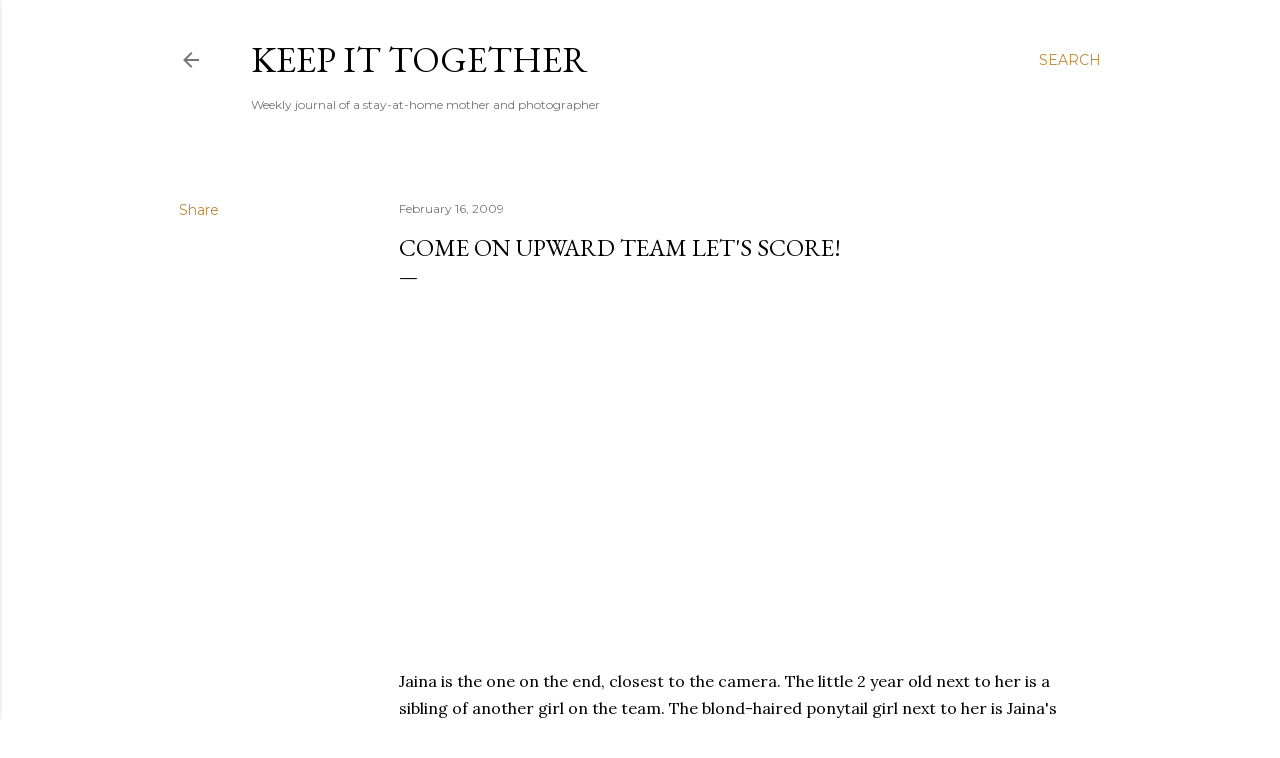

--- FILE ---
content_type: text/html; charset=UTF-8
request_url: https://www.keep-it-together-blog.com/2009/02/come-on-upward-team-lets-score.html
body_size: 36137
content:
<!DOCTYPE html>
<html dir='ltr' lang='en-US'>
<head>
<meta content='width=device-width, initial-scale=1' name='viewport'/>
<title>Come on Upward Team Let&#39;s Score!</title>
<meta content='text/html; charset=UTF-8' http-equiv='Content-Type'/>
<!-- Chrome, Firefox OS and Opera -->
<meta content='#ffffff' name='theme-color'/>
<!-- Windows Phone -->
<meta content='#ffffff' name='msapplication-navbutton-color'/>
<meta content='blogger' name='generator'/>
<link href='https://www.keep-it-together-blog.com/favicon.ico' rel='icon' type='image/x-icon'/>
<link href='https://www.keep-it-together-blog.com/2009/02/come-on-upward-team-lets-score.html' rel='canonical'/>
<link rel="alternate" type="application/atom+xml" title="Keep it Together - Atom" href="https://www.keep-it-together-blog.com/feeds/posts/default" />
<link rel="alternate" type="application/rss+xml" title="Keep it Together - RSS" href="https://www.keep-it-together-blog.com/feeds/posts/default?alt=rss" />
<link rel="service.post" type="application/atom+xml" title="Keep it Together - Atom" href="https://www.blogger.com/feeds/22738696/posts/default" />

<link rel="alternate" type="application/atom+xml" title="Keep it Together - Atom" href="https://www.keep-it-together-blog.com/feeds/4433133982448417352/comments/default" />
<!--Can't find substitution for tag [blog.ieCssRetrofitLinks]-->
<meta content='https://www.keep-it-together-blog.com/2009/02/come-on-upward-team-lets-score.html' property='og:url'/>
<meta content='Come on Upward Team Let&#39;s Score!' property='og:title'/>
<meta content='Jaina is the one on the end, closest to the camera. The little 2 year old next to her is a sibling of another girl on the team. The blond-ha...' property='og:description'/>
<style type='text/css'>@font-face{font-family:'EB Garamond';font-style:normal;font-weight:400;font-display:swap;src:url(//fonts.gstatic.com/s/ebgaramond/v32/SlGDmQSNjdsmc35JDF1K5E55YMjF_7DPuGi-6_RkCY9_WamXgHlIbvw.woff2)format('woff2');unicode-range:U+0460-052F,U+1C80-1C8A,U+20B4,U+2DE0-2DFF,U+A640-A69F,U+FE2E-FE2F;}@font-face{font-family:'EB Garamond';font-style:normal;font-weight:400;font-display:swap;src:url(//fonts.gstatic.com/s/ebgaramond/v32/SlGDmQSNjdsmc35JDF1K5E55YMjF_7DPuGi-6_RkAI9_WamXgHlIbvw.woff2)format('woff2');unicode-range:U+0301,U+0400-045F,U+0490-0491,U+04B0-04B1,U+2116;}@font-face{font-family:'EB Garamond';font-style:normal;font-weight:400;font-display:swap;src:url(//fonts.gstatic.com/s/ebgaramond/v32/SlGDmQSNjdsmc35JDF1K5E55YMjF_7DPuGi-6_RkCI9_WamXgHlIbvw.woff2)format('woff2');unicode-range:U+1F00-1FFF;}@font-face{font-family:'EB Garamond';font-style:normal;font-weight:400;font-display:swap;src:url(//fonts.gstatic.com/s/ebgaramond/v32/SlGDmQSNjdsmc35JDF1K5E55YMjF_7DPuGi-6_RkB49_WamXgHlIbvw.woff2)format('woff2');unicode-range:U+0370-0377,U+037A-037F,U+0384-038A,U+038C,U+038E-03A1,U+03A3-03FF;}@font-face{font-family:'EB Garamond';font-style:normal;font-weight:400;font-display:swap;src:url(//fonts.gstatic.com/s/ebgaramond/v32/SlGDmQSNjdsmc35JDF1K5E55YMjF_7DPuGi-6_RkC49_WamXgHlIbvw.woff2)format('woff2');unicode-range:U+0102-0103,U+0110-0111,U+0128-0129,U+0168-0169,U+01A0-01A1,U+01AF-01B0,U+0300-0301,U+0303-0304,U+0308-0309,U+0323,U+0329,U+1EA0-1EF9,U+20AB;}@font-face{font-family:'EB Garamond';font-style:normal;font-weight:400;font-display:swap;src:url(//fonts.gstatic.com/s/ebgaramond/v32/SlGDmQSNjdsmc35JDF1K5E55YMjF_7DPuGi-6_RkCo9_WamXgHlIbvw.woff2)format('woff2');unicode-range:U+0100-02BA,U+02BD-02C5,U+02C7-02CC,U+02CE-02D7,U+02DD-02FF,U+0304,U+0308,U+0329,U+1D00-1DBF,U+1E00-1E9F,U+1EF2-1EFF,U+2020,U+20A0-20AB,U+20AD-20C0,U+2113,U+2C60-2C7F,U+A720-A7FF;}@font-face{font-family:'EB Garamond';font-style:normal;font-weight:400;font-display:swap;src:url(//fonts.gstatic.com/s/ebgaramond/v32/SlGDmQSNjdsmc35JDF1K5E55YMjF_7DPuGi-6_RkBI9_WamXgHlI.woff2)format('woff2');unicode-range:U+0000-00FF,U+0131,U+0152-0153,U+02BB-02BC,U+02C6,U+02DA,U+02DC,U+0304,U+0308,U+0329,U+2000-206F,U+20AC,U+2122,U+2191,U+2193,U+2212,U+2215,U+FEFF,U+FFFD;}@font-face{font-family:'Lora';font-style:normal;font-weight:400;font-display:swap;src:url(//fonts.gstatic.com/s/lora/v37/0QI6MX1D_JOuGQbT0gvTJPa787weuxJMkq18ndeYxZ2JTg.woff2)format('woff2');unicode-range:U+0460-052F,U+1C80-1C8A,U+20B4,U+2DE0-2DFF,U+A640-A69F,U+FE2E-FE2F;}@font-face{font-family:'Lora';font-style:normal;font-weight:400;font-display:swap;src:url(//fonts.gstatic.com/s/lora/v37/0QI6MX1D_JOuGQbT0gvTJPa787weuxJFkq18ndeYxZ2JTg.woff2)format('woff2');unicode-range:U+0301,U+0400-045F,U+0490-0491,U+04B0-04B1,U+2116;}@font-face{font-family:'Lora';font-style:normal;font-weight:400;font-display:swap;src:url(//fonts.gstatic.com/s/lora/v37/0QI6MX1D_JOuGQbT0gvTJPa787weuxI9kq18ndeYxZ2JTg.woff2)format('woff2');unicode-range:U+0302-0303,U+0305,U+0307-0308,U+0310,U+0312,U+0315,U+031A,U+0326-0327,U+032C,U+032F-0330,U+0332-0333,U+0338,U+033A,U+0346,U+034D,U+0391-03A1,U+03A3-03A9,U+03B1-03C9,U+03D1,U+03D5-03D6,U+03F0-03F1,U+03F4-03F5,U+2016-2017,U+2034-2038,U+203C,U+2040,U+2043,U+2047,U+2050,U+2057,U+205F,U+2070-2071,U+2074-208E,U+2090-209C,U+20D0-20DC,U+20E1,U+20E5-20EF,U+2100-2112,U+2114-2115,U+2117-2121,U+2123-214F,U+2190,U+2192,U+2194-21AE,U+21B0-21E5,U+21F1-21F2,U+21F4-2211,U+2213-2214,U+2216-22FF,U+2308-230B,U+2310,U+2319,U+231C-2321,U+2336-237A,U+237C,U+2395,U+239B-23B7,U+23D0,U+23DC-23E1,U+2474-2475,U+25AF,U+25B3,U+25B7,U+25BD,U+25C1,U+25CA,U+25CC,U+25FB,U+266D-266F,U+27C0-27FF,U+2900-2AFF,U+2B0E-2B11,U+2B30-2B4C,U+2BFE,U+3030,U+FF5B,U+FF5D,U+1D400-1D7FF,U+1EE00-1EEFF;}@font-face{font-family:'Lora';font-style:normal;font-weight:400;font-display:swap;src:url(//fonts.gstatic.com/s/lora/v37/0QI6MX1D_JOuGQbT0gvTJPa787weuxIvkq18ndeYxZ2JTg.woff2)format('woff2');unicode-range:U+0001-000C,U+000E-001F,U+007F-009F,U+20DD-20E0,U+20E2-20E4,U+2150-218F,U+2190,U+2192,U+2194-2199,U+21AF,U+21E6-21F0,U+21F3,U+2218-2219,U+2299,U+22C4-22C6,U+2300-243F,U+2440-244A,U+2460-24FF,U+25A0-27BF,U+2800-28FF,U+2921-2922,U+2981,U+29BF,U+29EB,U+2B00-2BFF,U+4DC0-4DFF,U+FFF9-FFFB,U+10140-1018E,U+10190-1019C,U+101A0,U+101D0-101FD,U+102E0-102FB,U+10E60-10E7E,U+1D2C0-1D2D3,U+1D2E0-1D37F,U+1F000-1F0FF,U+1F100-1F1AD,U+1F1E6-1F1FF,U+1F30D-1F30F,U+1F315,U+1F31C,U+1F31E,U+1F320-1F32C,U+1F336,U+1F378,U+1F37D,U+1F382,U+1F393-1F39F,U+1F3A7-1F3A8,U+1F3AC-1F3AF,U+1F3C2,U+1F3C4-1F3C6,U+1F3CA-1F3CE,U+1F3D4-1F3E0,U+1F3ED,U+1F3F1-1F3F3,U+1F3F5-1F3F7,U+1F408,U+1F415,U+1F41F,U+1F426,U+1F43F,U+1F441-1F442,U+1F444,U+1F446-1F449,U+1F44C-1F44E,U+1F453,U+1F46A,U+1F47D,U+1F4A3,U+1F4B0,U+1F4B3,U+1F4B9,U+1F4BB,U+1F4BF,U+1F4C8-1F4CB,U+1F4D6,U+1F4DA,U+1F4DF,U+1F4E3-1F4E6,U+1F4EA-1F4ED,U+1F4F7,U+1F4F9-1F4FB,U+1F4FD-1F4FE,U+1F503,U+1F507-1F50B,U+1F50D,U+1F512-1F513,U+1F53E-1F54A,U+1F54F-1F5FA,U+1F610,U+1F650-1F67F,U+1F687,U+1F68D,U+1F691,U+1F694,U+1F698,U+1F6AD,U+1F6B2,U+1F6B9-1F6BA,U+1F6BC,U+1F6C6-1F6CF,U+1F6D3-1F6D7,U+1F6E0-1F6EA,U+1F6F0-1F6F3,U+1F6F7-1F6FC,U+1F700-1F7FF,U+1F800-1F80B,U+1F810-1F847,U+1F850-1F859,U+1F860-1F887,U+1F890-1F8AD,U+1F8B0-1F8BB,U+1F8C0-1F8C1,U+1F900-1F90B,U+1F93B,U+1F946,U+1F984,U+1F996,U+1F9E9,U+1FA00-1FA6F,U+1FA70-1FA7C,U+1FA80-1FA89,U+1FA8F-1FAC6,U+1FACE-1FADC,U+1FADF-1FAE9,U+1FAF0-1FAF8,U+1FB00-1FBFF;}@font-face{font-family:'Lora';font-style:normal;font-weight:400;font-display:swap;src:url(//fonts.gstatic.com/s/lora/v37/0QI6MX1D_JOuGQbT0gvTJPa787weuxJOkq18ndeYxZ2JTg.woff2)format('woff2');unicode-range:U+0102-0103,U+0110-0111,U+0128-0129,U+0168-0169,U+01A0-01A1,U+01AF-01B0,U+0300-0301,U+0303-0304,U+0308-0309,U+0323,U+0329,U+1EA0-1EF9,U+20AB;}@font-face{font-family:'Lora';font-style:normal;font-weight:400;font-display:swap;src:url(//fonts.gstatic.com/s/lora/v37/0QI6MX1D_JOuGQbT0gvTJPa787weuxJPkq18ndeYxZ2JTg.woff2)format('woff2');unicode-range:U+0100-02BA,U+02BD-02C5,U+02C7-02CC,U+02CE-02D7,U+02DD-02FF,U+0304,U+0308,U+0329,U+1D00-1DBF,U+1E00-1E9F,U+1EF2-1EFF,U+2020,U+20A0-20AB,U+20AD-20C0,U+2113,U+2C60-2C7F,U+A720-A7FF;}@font-face{font-family:'Lora';font-style:normal;font-weight:400;font-display:swap;src:url(//fonts.gstatic.com/s/lora/v37/0QI6MX1D_JOuGQbT0gvTJPa787weuxJBkq18ndeYxZ0.woff2)format('woff2');unicode-range:U+0000-00FF,U+0131,U+0152-0153,U+02BB-02BC,U+02C6,U+02DA,U+02DC,U+0304,U+0308,U+0329,U+2000-206F,U+20AC,U+2122,U+2191,U+2193,U+2212,U+2215,U+FEFF,U+FFFD;}@font-face{font-family:'Montserrat';font-style:normal;font-weight:400;font-display:swap;src:url(//fonts.gstatic.com/s/montserrat/v31/JTUSjIg1_i6t8kCHKm459WRhyyTh89ZNpQ.woff2)format('woff2');unicode-range:U+0460-052F,U+1C80-1C8A,U+20B4,U+2DE0-2DFF,U+A640-A69F,U+FE2E-FE2F;}@font-face{font-family:'Montserrat';font-style:normal;font-weight:400;font-display:swap;src:url(//fonts.gstatic.com/s/montserrat/v31/JTUSjIg1_i6t8kCHKm459W1hyyTh89ZNpQ.woff2)format('woff2');unicode-range:U+0301,U+0400-045F,U+0490-0491,U+04B0-04B1,U+2116;}@font-face{font-family:'Montserrat';font-style:normal;font-weight:400;font-display:swap;src:url(//fonts.gstatic.com/s/montserrat/v31/JTUSjIg1_i6t8kCHKm459WZhyyTh89ZNpQ.woff2)format('woff2');unicode-range:U+0102-0103,U+0110-0111,U+0128-0129,U+0168-0169,U+01A0-01A1,U+01AF-01B0,U+0300-0301,U+0303-0304,U+0308-0309,U+0323,U+0329,U+1EA0-1EF9,U+20AB;}@font-face{font-family:'Montserrat';font-style:normal;font-weight:400;font-display:swap;src:url(//fonts.gstatic.com/s/montserrat/v31/JTUSjIg1_i6t8kCHKm459WdhyyTh89ZNpQ.woff2)format('woff2');unicode-range:U+0100-02BA,U+02BD-02C5,U+02C7-02CC,U+02CE-02D7,U+02DD-02FF,U+0304,U+0308,U+0329,U+1D00-1DBF,U+1E00-1E9F,U+1EF2-1EFF,U+2020,U+20A0-20AB,U+20AD-20C0,U+2113,U+2C60-2C7F,U+A720-A7FF;}@font-face{font-family:'Montserrat';font-style:normal;font-weight:400;font-display:swap;src:url(//fonts.gstatic.com/s/montserrat/v31/JTUSjIg1_i6t8kCHKm459WlhyyTh89Y.woff2)format('woff2');unicode-range:U+0000-00FF,U+0131,U+0152-0153,U+02BB-02BC,U+02C6,U+02DA,U+02DC,U+0304,U+0308,U+0329,U+2000-206F,U+20AC,U+2122,U+2191,U+2193,U+2212,U+2215,U+FEFF,U+FFFD;}@font-face{font-family:'Montserrat';font-style:normal;font-weight:700;font-display:swap;src:url(//fonts.gstatic.com/s/montserrat/v31/JTUSjIg1_i6t8kCHKm459WRhyyTh89ZNpQ.woff2)format('woff2');unicode-range:U+0460-052F,U+1C80-1C8A,U+20B4,U+2DE0-2DFF,U+A640-A69F,U+FE2E-FE2F;}@font-face{font-family:'Montserrat';font-style:normal;font-weight:700;font-display:swap;src:url(//fonts.gstatic.com/s/montserrat/v31/JTUSjIg1_i6t8kCHKm459W1hyyTh89ZNpQ.woff2)format('woff2');unicode-range:U+0301,U+0400-045F,U+0490-0491,U+04B0-04B1,U+2116;}@font-face{font-family:'Montserrat';font-style:normal;font-weight:700;font-display:swap;src:url(//fonts.gstatic.com/s/montserrat/v31/JTUSjIg1_i6t8kCHKm459WZhyyTh89ZNpQ.woff2)format('woff2');unicode-range:U+0102-0103,U+0110-0111,U+0128-0129,U+0168-0169,U+01A0-01A1,U+01AF-01B0,U+0300-0301,U+0303-0304,U+0308-0309,U+0323,U+0329,U+1EA0-1EF9,U+20AB;}@font-face{font-family:'Montserrat';font-style:normal;font-weight:700;font-display:swap;src:url(//fonts.gstatic.com/s/montserrat/v31/JTUSjIg1_i6t8kCHKm459WdhyyTh89ZNpQ.woff2)format('woff2');unicode-range:U+0100-02BA,U+02BD-02C5,U+02C7-02CC,U+02CE-02D7,U+02DD-02FF,U+0304,U+0308,U+0329,U+1D00-1DBF,U+1E00-1E9F,U+1EF2-1EFF,U+2020,U+20A0-20AB,U+20AD-20C0,U+2113,U+2C60-2C7F,U+A720-A7FF;}@font-face{font-family:'Montserrat';font-style:normal;font-weight:700;font-display:swap;src:url(//fonts.gstatic.com/s/montserrat/v31/JTUSjIg1_i6t8kCHKm459WlhyyTh89Y.woff2)format('woff2');unicode-range:U+0000-00FF,U+0131,U+0152-0153,U+02BB-02BC,U+02C6,U+02DA,U+02DC,U+0304,U+0308,U+0329,U+2000-206F,U+20AC,U+2122,U+2191,U+2193,U+2212,U+2215,U+FEFF,U+FFFD;}</style>
<style id='page-skin-1' type='text/css'><!--
/*! normalize.css v3.0.1 | MIT License | git.io/normalize */html{font-family:sans-serif;-ms-text-size-adjust:100%;-webkit-text-size-adjust:100%}body{margin:0}article,aside,details,figcaption,figure,footer,header,hgroup,main,nav,section,summary{display:block}audio,canvas,progress,video{display:inline-block;vertical-align:baseline}audio:not([controls]){display:none;height:0}[hidden],template{display:none}a{background:transparent}a:active,a:hover{outline:0}abbr[title]{border-bottom:1px dotted}b,strong{font-weight:bold}dfn{font-style:italic}h1{font-size:2em;margin:.67em 0}mark{background:#ff0;color:#000}small{font-size:80%}sub,sup{font-size:75%;line-height:0;position:relative;vertical-align:baseline}sup{top:-0.5em}sub{bottom:-0.25em}img{border:0}svg:not(:root){overflow:hidden}figure{margin:1em 40px}hr{-moz-box-sizing:content-box;box-sizing:content-box;height:0}pre{overflow:auto}code,kbd,pre,samp{font-family:monospace,monospace;font-size:1em}button,input,optgroup,select,textarea{color:inherit;font:inherit;margin:0}button{overflow:visible}button,select{text-transform:none}button,html input[type="button"],input[type="reset"],input[type="submit"]{-webkit-appearance:button;cursor:pointer}button[disabled],html input[disabled]{cursor:default}button::-moz-focus-inner,input::-moz-focus-inner{border:0;padding:0}input{line-height:normal}input[type="checkbox"],input[type="radio"]{box-sizing:border-box;padding:0}input[type="number"]::-webkit-inner-spin-button,input[type="number"]::-webkit-outer-spin-button{height:auto}input[type="search"]{-webkit-appearance:textfield;-moz-box-sizing:content-box;-webkit-box-sizing:content-box;box-sizing:content-box}input[type="search"]::-webkit-search-cancel-button,input[type="search"]::-webkit-search-decoration{-webkit-appearance:none}fieldset{border:1px solid #c0c0c0;margin:0 2px;padding:.35em .625em .75em}legend{border:0;padding:0}textarea{overflow:auto}optgroup{font-weight:bold}table{border-collapse:collapse;border-spacing:0}td,th{padding:0}
/*!************************************************
* Blogger Template Style
* Name: Soho
**************************************************/
body{
overflow-wrap:break-word;
word-break:break-word;
word-wrap:break-word
}
.hidden{
display:none
}
.invisible{
visibility:hidden
}
.container::after,.float-container::after{
clear:both;
content:"";
display:table
}
.clearboth{
clear:both
}
#comments .comment .comment-actions,.subscribe-popup .FollowByEmail .follow-by-email-submit{
background:0 0;
border:0;
box-shadow:none;
color:#bf8b38;
cursor:pointer;
font-size:14px;
font-weight:700;
outline:0;
text-decoration:none;
text-transform:uppercase;
width:auto
}
.dim-overlay{
background-color:rgba(0,0,0,.54);
height:100vh;
left:0;
position:fixed;
top:0;
width:100%
}
#sharing-dim-overlay{
background-color:transparent
}
input::-ms-clear{
display:none
}
.blogger-logo,.svg-icon-24.blogger-logo{
fill:#ff9800;
opacity:1
}
.loading-spinner-large{
-webkit-animation:mspin-rotate 1.568s infinite linear;
animation:mspin-rotate 1.568s infinite linear;
height:48px;
overflow:hidden;
position:absolute;
width:48px;
z-index:200
}
.loading-spinner-large>div{
-webkit-animation:mspin-revrot 5332ms infinite steps(4);
animation:mspin-revrot 5332ms infinite steps(4)
}
.loading-spinner-large>div>div{
-webkit-animation:mspin-singlecolor-large-film 1333ms infinite steps(81);
animation:mspin-singlecolor-large-film 1333ms infinite steps(81);
background-size:100%;
height:48px;
width:3888px
}
.mspin-black-large>div>div,.mspin-grey_54-large>div>div{
background-image:url(https://www.blogblog.com/indie/mspin_black_large.svg)
}
.mspin-white-large>div>div{
background-image:url(https://www.blogblog.com/indie/mspin_white_large.svg)
}
.mspin-grey_54-large{
opacity:.54
}
@-webkit-keyframes mspin-singlecolor-large-film{
from{
-webkit-transform:translateX(0);
transform:translateX(0)
}
to{
-webkit-transform:translateX(-3888px);
transform:translateX(-3888px)
}
}
@keyframes mspin-singlecolor-large-film{
from{
-webkit-transform:translateX(0);
transform:translateX(0)
}
to{
-webkit-transform:translateX(-3888px);
transform:translateX(-3888px)
}
}
@-webkit-keyframes mspin-rotate{
from{
-webkit-transform:rotate(0);
transform:rotate(0)
}
to{
-webkit-transform:rotate(360deg);
transform:rotate(360deg)
}
}
@keyframes mspin-rotate{
from{
-webkit-transform:rotate(0);
transform:rotate(0)
}
to{
-webkit-transform:rotate(360deg);
transform:rotate(360deg)
}
}
@-webkit-keyframes mspin-revrot{
from{
-webkit-transform:rotate(0);
transform:rotate(0)
}
to{
-webkit-transform:rotate(-360deg);
transform:rotate(-360deg)
}
}
@keyframes mspin-revrot{
from{
-webkit-transform:rotate(0);
transform:rotate(0)
}
to{
-webkit-transform:rotate(-360deg);
transform:rotate(-360deg)
}
}
.skip-navigation{
background-color:#fff;
box-sizing:border-box;
color:#000;
display:block;
height:0;
left:0;
line-height:50px;
overflow:hidden;
padding-top:0;
position:fixed;
text-align:center;
top:0;
-webkit-transition:box-shadow .3s,height .3s,padding-top .3s;
transition:box-shadow .3s,height .3s,padding-top .3s;
width:100%;
z-index:900
}
.skip-navigation:focus{
box-shadow:0 4px 5px 0 rgba(0,0,0,.14),0 1px 10px 0 rgba(0,0,0,.12),0 2px 4px -1px rgba(0,0,0,.2);
height:50px
}
#main{
outline:0
}
.main-heading{
position:absolute;
clip:rect(1px,1px,1px,1px);
padding:0;
border:0;
height:1px;
width:1px;
overflow:hidden
}
.Attribution{
margin-top:1em;
text-align:center
}
.Attribution .blogger img,.Attribution .blogger svg{
vertical-align:bottom
}
.Attribution .blogger img{
margin-right:.5em
}
.Attribution div{
line-height:24px;
margin-top:.5em
}
.Attribution .copyright,.Attribution .image-attribution{
font-size:.7em;
margin-top:1.5em
}
.BLOG_mobile_video_class{
display:none
}
.bg-photo{
background-attachment:scroll!important
}
body .CSS_LIGHTBOX{
z-index:900
}
.extendable .show-less,.extendable .show-more{
border-color:#bf8b38;
color:#bf8b38;
margin-top:8px
}
.extendable .show-less.hidden,.extendable .show-more.hidden{
display:none
}
.inline-ad{
display:none;
max-width:100%;
overflow:hidden
}
.adsbygoogle{
display:block
}
#cookieChoiceInfo{
bottom:0;
top:auto
}
iframe.b-hbp-video{
border:0
}
.post-body img{
max-width:100%
}
.post-body iframe{
max-width:100%
}
.post-body a[imageanchor="1"]{
display:inline-block
}
.byline{
margin-right:1em
}
.byline:last-child{
margin-right:0
}
.link-copied-dialog{
max-width:520px;
outline:0
}
.link-copied-dialog .modal-dialog-buttons{
margin-top:8px
}
.link-copied-dialog .goog-buttonset-default{
background:0 0;
border:0
}
.link-copied-dialog .goog-buttonset-default:focus{
outline:0
}
.paging-control-container{
margin-bottom:16px
}
.paging-control-container .paging-control{
display:inline-block
}
.paging-control-container .comment-range-text::after,.paging-control-container .paging-control{
color:#bf8b38
}
.paging-control-container .comment-range-text,.paging-control-container .paging-control{
margin-right:8px
}
.paging-control-container .comment-range-text::after,.paging-control-container .paging-control::after{
content:"\b7";
cursor:default;
padding-left:8px;
pointer-events:none
}
.paging-control-container .comment-range-text:last-child::after,.paging-control-container .paging-control:last-child::after{
content:none
}
.byline.reactions iframe{
height:20px
}
.b-notification{
color:#000;
background-color:#fff;
border-bottom:solid 1px #000;
box-sizing:border-box;
padding:16px 32px;
text-align:center
}
.b-notification.visible{
-webkit-transition:margin-top .3s cubic-bezier(.4,0,.2,1);
transition:margin-top .3s cubic-bezier(.4,0,.2,1)
}
.b-notification.invisible{
position:absolute
}
.b-notification-close{
position:absolute;
right:8px;
top:8px
}
.no-posts-message{
line-height:40px;
text-align:center
}
@media screen and (max-width:1162px){
body.item-view .post-body a[imageanchor="1"][style*="float: left;"],body.item-view .post-body a[imageanchor="1"][style*="float: right;"]{
float:none!important;
clear:none!important
}
body.item-view .post-body a[imageanchor="1"] img{
display:block;
height:auto;
margin:0 auto
}
body.item-view .post-body>.separator:first-child>a[imageanchor="1"]:first-child{
margin-top:20px
}
.post-body a[imageanchor]{
display:block
}
body.item-view .post-body a[imageanchor="1"]{
margin-left:0!important;
margin-right:0!important
}
body.item-view .post-body a[imageanchor="1"]+a[imageanchor="1"]{
margin-top:16px
}
}
.item-control{
display:none
}
#comments{
border-top:1px dashed rgba(0,0,0,.54);
margin-top:20px;
padding:20px
}
#comments .comment-thread ol{
margin:0;
padding-left:0;
padding-left:0
}
#comments .comment .comment-replybox-single,#comments .comment-thread .comment-replies{
margin-left:60px
}
#comments .comment-thread .thread-count{
display:none
}
#comments .comment{
list-style-type:none;
padding:0 0 30px;
position:relative
}
#comments .comment .comment{
padding-bottom:8px
}
.comment .avatar-image-container{
position:absolute
}
.comment .avatar-image-container img{
border-radius:50%
}
.avatar-image-container svg,.comment .avatar-image-container .avatar-icon{
border-radius:50%;
border:solid 1px #000000;
box-sizing:border-box;
fill:#000000;
height:35px;
margin:0;
padding:7px;
width:35px
}
.comment .comment-block{
margin-top:10px;
margin-left:60px;
padding-bottom:0
}
#comments .comment-author-header-wrapper{
margin-left:40px
}
#comments .comment .thread-expanded .comment-block{
padding-bottom:20px
}
#comments .comment .comment-header .user,#comments .comment .comment-header .user a{
color:#000000;
font-style:normal;
font-weight:700
}
#comments .comment .comment-actions{
bottom:0;
margin-bottom:15px;
position:absolute
}
#comments .comment .comment-actions>*{
margin-right:8px
}
#comments .comment .comment-header .datetime{
bottom:0;
color:rgba(0, 0, 0, 0.54);
display:inline-block;
font-size:13px;
font-style:italic;
margin-left:8px
}
#comments .comment .comment-footer .comment-timestamp a,#comments .comment .comment-header .datetime a{
color:rgba(0, 0, 0, 0.54)
}
#comments .comment .comment-content,.comment .comment-body{
margin-top:12px;
word-break:break-word
}
.comment-body{
margin-bottom:12px
}
#comments.embed[data-num-comments="0"]{
border:0;
margin-top:0;
padding-top:0
}
#comments.embed[data-num-comments="0"] #comment-post-message,#comments.embed[data-num-comments="0"] div.comment-form>p,#comments.embed[data-num-comments="0"] p.comment-footer{
display:none
}
#comment-editor-src{
display:none
}
.comments .comments-content .loadmore.loaded{
max-height:0;
opacity:0;
overflow:hidden
}
.extendable .remaining-items{
height:0;
overflow:hidden;
-webkit-transition:height .3s cubic-bezier(.4,0,.2,1);
transition:height .3s cubic-bezier(.4,0,.2,1)
}
.extendable .remaining-items.expanded{
height:auto
}
.svg-icon-24,.svg-icon-24-button{
cursor:pointer;
height:24px;
width:24px;
min-width:24px
}
.touch-icon{
margin:-12px;
padding:12px
}
.touch-icon:active,.touch-icon:focus{
background-color:rgba(153,153,153,.4);
border-radius:50%
}
svg:not(:root).touch-icon{
overflow:visible
}
html[dir=rtl] .rtl-reversible-icon{
-webkit-transform:scaleX(-1);
-ms-transform:scaleX(-1);
transform:scaleX(-1)
}
.svg-icon-24-button,.touch-icon-button{
background:0 0;
border:0;
margin:0;
outline:0;
padding:0
}
.touch-icon-button .touch-icon:active,.touch-icon-button .touch-icon:focus{
background-color:transparent
}
.touch-icon-button:active .touch-icon,.touch-icon-button:focus .touch-icon{
background-color:rgba(153,153,153,.4);
border-radius:50%
}
.Profile .default-avatar-wrapper .avatar-icon{
border-radius:50%;
border:solid 1px #000000;
box-sizing:border-box;
fill:#000000;
margin:0
}
.Profile .individual .default-avatar-wrapper .avatar-icon{
padding:25px
}
.Profile .individual .avatar-icon,.Profile .individual .profile-img{
height:120px;
width:120px
}
.Profile .team .default-avatar-wrapper .avatar-icon{
padding:8px
}
.Profile .team .avatar-icon,.Profile .team .default-avatar-wrapper,.Profile .team .profile-img{
height:40px;
width:40px
}
.snippet-container{
margin:0;
position:relative;
overflow:hidden
}
.snippet-fade{
bottom:0;
box-sizing:border-box;
position:absolute;
width:96px
}
.snippet-fade{
right:0
}
.snippet-fade:after{
content:"\2026"
}
.snippet-fade:after{
float:right
}
.centered-top-container.sticky{
left:0;
position:fixed;
right:0;
top:0;
width:auto;
z-index:50;
-webkit-transition-property:opacity,-webkit-transform;
transition-property:opacity,-webkit-transform;
transition-property:transform,opacity;
transition-property:transform,opacity,-webkit-transform;
-webkit-transition-duration:.2s;
transition-duration:.2s;
-webkit-transition-timing-function:cubic-bezier(.4,0,.2,1);
transition-timing-function:cubic-bezier(.4,0,.2,1)
}
.centered-top-placeholder{
display:none
}
.collapsed-header .centered-top-placeholder{
display:block
}
.centered-top-container .Header .replaced h1,.centered-top-placeholder .Header .replaced h1{
display:none
}
.centered-top-container.sticky .Header .replaced h1{
display:block
}
.centered-top-container.sticky .Header .header-widget{
background:0 0
}
.centered-top-container.sticky .Header .header-image-wrapper{
display:none
}
.centered-top-container img,.centered-top-placeholder img{
max-width:100%
}
.collapsible{
-webkit-transition:height .3s cubic-bezier(.4,0,.2,1);
transition:height .3s cubic-bezier(.4,0,.2,1)
}
.collapsible,.collapsible>summary{
display:block;
overflow:hidden
}
.collapsible>:not(summary){
display:none
}
.collapsible[open]>:not(summary){
display:block
}
.collapsible:focus,.collapsible>summary:focus{
outline:0
}
.collapsible>summary{
cursor:pointer;
display:block;
padding:0
}
.collapsible:focus>summary,.collapsible>summary:focus{
background-color:transparent
}
.collapsible>summary::-webkit-details-marker{
display:none
}
.collapsible-title{
-webkit-box-align:center;
-webkit-align-items:center;
-ms-flex-align:center;
align-items:center;
display:-webkit-box;
display:-webkit-flex;
display:-ms-flexbox;
display:flex
}
.collapsible-title .title{
-webkit-box-flex:1;
-webkit-flex:1 1 auto;
-ms-flex:1 1 auto;
flex:1 1 auto;
-webkit-box-ordinal-group:1;
-webkit-order:0;
-ms-flex-order:0;
order:0;
overflow:hidden;
text-overflow:ellipsis;
white-space:nowrap
}
.collapsible-title .chevron-down,.collapsible[open] .collapsible-title .chevron-up{
display:block
}
.collapsible-title .chevron-up,.collapsible[open] .collapsible-title .chevron-down{
display:none
}
.flat-button{
cursor:pointer;
display:inline-block;
font-weight:700;
text-transform:uppercase;
border-radius:2px;
padding:8px;
margin:-8px
}
.flat-icon-button{
background:0 0;
border:0;
margin:0;
outline:0;
padding:0;
margin:-12px;
padding:12px;
cursor:pointer;
box-sizing:content-box;
display:inline-block;
line-height:0
}
.flat-icon-button,.flat-icon-button .splash-wrapper{
border-radius:50%
}
.flat-icon-button .splash.animate{
-webkit-animation-duration:.3s;
animation-duration:.3s
}
.overflowable-container{
max-height:28px;
overflow:hidden;
position:relative
}
.overflow-button{
cursor:pointer
}
#overflowable-dim-overlay{
background:0 0
}
.overflow-popup{
box-shadow:0 2px 2px 0 rgba(0,0,0,.14),0 3px 1px -2px rgba(0,0,0,.2),0 1px 5px 0 rgba(0,0,0,.12);
background-color:#ffffff;
left:0;
max-width:calc(100% - 32px);
position:absolute;
top:0;
visibility:hidden;
z-index:101
}
.overflow-popup ul{
list-style:none
}
.overflow-popup .tabs li,.overflow-popup li{
display:block;
height:auto
}
.overflow-popup .tabs li{
padding-left:0;
padding-right:0
}
.overflow-button.hidden,.overflow-popup .tabs li.hidden,.overflow-popup li.hidden{
display:none
}
.search{
display:-webkit-box;
display:-webkit-flex;
display:-ms-flexbox;
display:flex;
line-height:24px;
width:24px
}
.search.focused{
width:100%
}
.search.focused .section{
width:100%
}
.search form{
z-index:101
}
.search h3{
display:none
}
.search form{
display:-webkit-box;
display:-webkit-flex;
display:-ms-flexbox;
display:flex;
-webkit-box-flex:1;
-webkit-flex:1 0 0;
-ms-flex:1 0 0px;
flex:1 0 0;
border-bottom:solid 1px transparent;
padding-bottom:8px
}
.search form>*{
display:none
}
.search.focused form>*{
display:block
}
.search .search-input label{
display:none
}
.centered-top-placeholder.cloned .search form{
z-index:30
}
.search.focused form{
border-color:rgba(0, 0, 0, 0.54);
position:relative;
width:auto
}
.collapsed-header .centered-top-container .search.focused form{
border-bottom-color:transparent
}
.search-expand{
-webkit-box-flex:0;
-webkit-flex:0 0 auto;
-ms-flex:0 0 auto;
flex:0 0 auto
}
.search-expand-text{
display:none
}
.search-close{
display:inline;
vertical-align:middle
}
.search-input{
-webkit-box-flex:1;
-webkit-flex:1 0 1px;
-ms-flex:1 0 1px;
flex:1 0 1px
}
.search-input input{
background:0 0;
border:0;
box-sizing:border-box;
color:rgba(0, 0, 0, 0.54);
display:inline-block;
outline:0;
width:calc(100% - 48px)
}
.search-input input.no-cursor{
color:transparent;
text-shadow:0 0 0 rgba(0, 0, 0, 0.54)
}
.collapsed-header .centered-top-container .search-action,.collapsed-header .centered-top-container .search-input input{
color:rgba(0, 0, 0, 0.54)
}
.collapsed-header .centered-top-container .search-input input.no-cursor{
color:transparent;
text-shadow:0 0 0 rgba(0, 0, 0, 0.54)
}
.collapsed-header .centered-top-container .search-input input.no-cursor:focus,.search-input input.no-cursor:focus{
outline:0
}
.search-focused>*{
visibility:hidden
}
.search-focused .search,.search-focused .search-icon{
visibility:visible
}
.search.focused .search-action{
display:block
}
.search.focused .search-action:disabled{
opacity:.3
}
.widget.Sharing .sharing-button{
display:none
}
.widget.Sharing .sharing-buttons li{
padding:0
}
.widget.Sharing .sharing-buttons li span{
display:none
}
.post-share-buttons{
position:relative
}
.centered-bottom .share-buttons .svg-icon-24,.share-buttons .svg-icon-24{
fill:#000000
}
.sharing-open.touch-icon-button:active .touch-icon,.sharing-open.touch-icon-button:focus .touch-icon{
background-color:transparent
}
.share-buttons{
background-color:#ffffff;
border-radius:2px;
box-shadow:0 2px 2px 0 rgba(0,0,0,.14),0 3px 1px -2px rgba(0,0,0,.2),0 1px 5px 0 rgba(0,0,0,.12);
color:#000000;
list-style:none;
margin:0;
padding:8px 0;
position:absolute;
top:-11px;
min-width:200px;
z-index:101
}
.share-buttons.hidden{
display:none
}
.sharing-button{
background:0 0;
border:0;
margin:0;
outline:0;
padding:0;
cursor:pointer
}
.share-buttons li{
margin:0;
height:48px
}
.share-buttons li:last-child{
margin-bottom:0
}
.share-buttons li .sharing-platform-button{
box-sizing:border-box;
cursor:pointer;
display:block;
height:100%;
margin-bottom:0;
padding:0 16px;
position:relative;
width:100%
}
.share-buttons li .sharing-platform-button:focus,.share-buttons li .sharing-platform-button:hover{
background-color:rgba(128,128,128,.1);
outline:0
}
.share-buttons li svg[class*=" sharing-"],.share-buttons li svg[class^=sharing-]{
position:absolute;
top:10px
}
.share-buttons li span.sharing-platform-button{
position:relative;
top:0
}
.share-buttons li .platform-sharing-text{
display:block;
font-size:16px;
line-height:48px;
white-space:nowrap
}
.share-buttons li .platform-sharing-text{
margin-left:56px
}
.sidebar-container{
background-color:#f7f7f7;
max-width:284px;
overflow-y:auto;
-webkit-transition-property:-webkit-transform;
transition-property:-webkit-transform;
transition-property:transform;
transition-property:transform,-webkit-transform;
-webkit-transition-duration:.3s;
transition-duration:.3s;
-webkit-transition-timing-function:cubic-bezier(0,0,.2,1);
transition-timing-function:cubic-bezier(0,0,.2,1);
width:284px;
z-index:101;
-webkit-overflow-scrolling:touch
}
.sidebar-container .navigation{
line-height:0;
padding:16px
}
.sidebar-container .sidebar-back{
cursor:pointer
}
.sidebar-container .widget{
background:0 0;
margin:0 16px;
padding:16px 0
}
.sidebar-container .widget .title{
color:rgba(0, 0, 0, 0.54);
margin:0
}
.sidebar-container .widget ul{
list-style:none;
margin:0;
padding:0
}
.sidebar-container .widget ul ul{
margin-left:1em
}
.sidebar-container .widget li{
font-size:16px;
line-height:normal
}
.sidebar-container .widget+.widget{
border-top:1px dashed rgba(0, 0, 0, 0.54)
}
.BlogArchive li{
margin:16px 0
}
.BlogArchive li:last-child{
margin-bottom:0
}
.Label li a{
display:inline-block
}
.BlogArchive .post-count,.Label .label-count{
float:right;
margin-left:.25em
}
.BlogArchive .post-count::before,.Label .label-count::before{
content:"("
}
.BlogArchive .post-count::after,.Label .label-count::after{
content:")"
}
.widget.Translate .skiptranslate>div{
display:block!important
}
.widget.Profile .profile-link{
display:-webkit-box;
display:-webkit-flex;
display:-ms-flexbox;
display:flex
}
.widget.Profile .team-member .default-avatar-wrapper,.widget.Profile .team-member .profile-img{
-webkit-box-flex:0;
-webkit-flex:0 0 auto;
-ms-flex:0 0 auto;
flex:0 0 auto;
margin-right:1em
}
.widget.Profile .individual .profile-link{
-webkit-box-orient:vertical;
-webkit-box-direction:normal;
-webkit-flex-direction:column;
-ms-flex-direction:column;
flex-direction:column
}
.widget.Profile .team .profile-link .profile-name{
-webkit-align-self:center;
-ms-flex-item-align:center;
align-self:center;
display:block;
-webkit-box-flex:1;
-webkit-flex:1 1 auto;
-ms-flex:1 1 auto;
flex:1 1 auto
}
.dim-overlay{
background-color:rgba(0,0,0,.54);
z-index:100
}
body.sidebar-visible{
overflow-y:hidden
}
@media screen and (max-width:1439px){
.sidebar-container{
bottom:0;
position:fixed;
top:0;
left:0;
right:auto
}
.sidebar-container.sidebar-invisible{
-webkit-transition-timing-function:cubic-bezier(.4,0,.6,1);
transition-timing-function:cubic-bezier(.4,0,.6,1)
}
html[dir=ltr] .sidebar-container.sidebar-invisible{
-webkit-transform:translateX(-284px);
-ms-transform:translateX(-284px);
transform:translateX(-284px)
}
html[dir=rtl] .sidebar-container.sidebar-invisible{
-webkit-transform:translateX(284px);
-ms-transform:translateX(284px);
transform:translateX(284px)
}
}
@media screen and (min-width:1440px){
.sidebar-container{
position:absolute;
top:0;
left:0;
right:auto
}
.sidebar-container .navigation{
display:none
}
}
.dialog{
box-shadow:0 2px 2px 0 rgba(0,0,0,.14),0 3px 1px -2px rgba(0,0,0,.2),0 1px 5px 0 rgba(0,0,0,.12);
background:#ffffff;
box-sizing:border-box;
color:#000000;
padding:30px;
position:fixed;
text-align:center;
width:calc(100% - 24px);
z-index:101
}
.dialog input[type=email],.dialog input[type=text]{
background-color:transparent;
border:0;
border-bottom:solid 1px rgba(0,0,0,.12);
color:#000000;
display:block;
font-family:EB Garamond, serif;
font-size:16px;
line-height:24px;
margin:auto;
padding-bottom:7px;
outline:0;
text-align:center;
width:100%
}
.dialog input[type=email]::-webkit-input-placeholder,.dialog input[type=text]::-webkit-input-placeholder{
color:#000000
}
.dialog input[type=email]::-moz-placeholder,.dialog input[type=text]::-moz-placeholder{
color:#000000
}
.dialog input[type=email]:-ms-input-placeholder,.dialog input[type=text]:-ms-input-placeholder{
color:#000000
}
.dialog input[type=email]::-ms-input-placeholder,.dialog input[type=text]::-ms-input-placeholder{
color:#000000
}
.dialog input[type=email]::placeholder,.dialog input[type=text]::placeholder{
color:#000000
}
.dialog input[type=email]:focus,.dialog input[type=text]:focus{
border-bottom:solid 2px #bf8b38;
padding-bottom:6px
}
.dialog input.no-cursor{
color:transparent;
text-shadow:0 0 0 #000000
}
.dialog input.no-cursor:focus{
outline:0
}
.dialog input.no-cursor:focus{
outline:0
}
.dialog input[type=submit]{
font-family:EB Garamond, serif
}
.dialog .goog-buttonset-default{
color:#bf8b38
}
.subscribe-popup{
max-width:364px
}
.subscribe-popup h3{
color:#000000;
font-size:1.8em;
margin-top:0
}
.subscribe-popup .FollowByEmail h3{
display:none
}
.subscribe-popup .FollowByEmail .follow-by-email-submit{
color:#bf8b38;
display:inline-block;
margin:0 auto;
margin-top:24px;
width:auto;
white-space:normal
}
.subscribe-popup .FollowByEmail .follow-by-email-submit:disabled{
cursor:default;
opacity:.3
}
@media (max-width:800px){
.blog-name div.widget.Subscribe{
margin-bottom:16px
}
body.item-view .blog-name div.widget.Subscribe{
margin:8px auto 16px auto;
width:100%
}
}
body#layout .bg-photo,body#layout .bg-photo-overlay{
display:none
}
body#layout .page_body{
padding:0;
position:relative;
top:0
}
body#layout .page{
display:inline-block;
left:inherit;
position:relative;
vertical-align:top;
width:540px
}
body#layout .centered{
max-width:954px
}
body#layout .navigation{
display:none
}
body#layout .sidebar-container{
display:inline-block;
width:40%
}
body#layout .hamburger-menu,body#layout .search{
display:none
}
body{
background-color:#ffffff;
color:#000000;
font:normal 400 20px EB Garamond, serif;
height:100%;
margin:0;
min-height:100vh
}
h1,h2,h3,h4,h5,h6{
font-weight:400
}
a{
color:#bf8b38;
text-decoration:none
}
.dim-overlay{
z-index:100
}
body.sidebar-visible .page_body{
overflow-y:scroll
}
.widget .title{
color:rgba(0, 0, 0, 0.54);
font:normal 400 12px Montserrat, sans-serif
}
.extendable .show-less,.extendable .show-more{
color:#bf8b38;
font:normal 400 12px Montserrat, sans-serif;
margin:12px -8px 0 -8px;
text-transform:uppercase
}
.footer .widget,.main .widget{
margin:50px 0
}
.main .widget .title{
text-transform:uppercase
}
.inline-ad{
display:block;
margin-top:50px
}
.adsbygoogle{
text-align:center
}
.page_body{
display:-webkit-box;
display:-webkit-flex;
display:-ms-flexbox;
display:flex;
-webkit-box-orient:vertical;
-webkit-box-direction:normal;
-webkit-flex-direction:column;
-ms-flex-direction:column;
flex-direction:column;
min-height:100vh;
position:relative;
z-index:20
}
.page_body>*{
-webkit-box-flex:0;
-webkit-flex:0 0 auto;
-ms-flex:0 0 auto;
flex:0 0 auto
}
.page_body>#footer{
margin-top:auto
}
.centered-bottom,.centered-top{
margin:0 32px;
max-width:100%
}
.centered-top{
padding-bottom:12px;
padding-top:12px
}
.sticky .centered-top{
padding-bottom:0;
padding-top:0
}
.centered-top-container,.centered-top-placeholder{
background:#ffffff
}
.centered-top{
display:-webkit-box;
display:-webkit-flex;
display:-ms-flexbox;
display:flex;
-webkit-flex-wrap:wrap;
-ms-flex-wrap:wrap;
flex-wrap:wrap;
-webkit-box-pack:justify;
-webkit-justify-content:space-between;
-ms-flex-pack:justify;
justify-content:space-between;
position:relative
}
.sticky .centered-top{
-webkit-flex-wrap:nowrap;
-ms-flex-wrap:nowrap;
flex-wrap:nowrap
}
.centered-top-container .svg-icon-24,.centered-top-placeholder .svg-icon-24{
fill:rgba(0, 0, 0, 0.54)
}
.back-button-container,.hamburger-menu-container{
-webkit-box-flex:0;
-webkit-flex:0 0 auto;
-ms-flex:0 0 auto;
flex:0 0 auto;
height:48px;
-webkit-box-ordinal-group:2;
-webkit-order:1;
-ms-flex-order:1;
order:1
}
.sticky .back-button-container,.sticky .hamburger-menu-container{
-webkit-box-ordinal-group:2;
-webkit-order:1;
-ms-flex-order:1;
order:1
}
.back-button,.hamburger-menu,.search-expand-icon{
cursor:pointer;
margin-top:0
}
.search{
-webkit-box-align:start;
-webkit-align-items:flex-start;
-ms-flex-align:start;
align-items:flex-start;
-webkit-box-flex:0;
-webkit-flex:0 0 auto;
-ms-flex:0 0 auto;
flex:0 0 auto;
height:48px;
margin-left:24px;
-webkit-box-ordinal-group:4;
-webkit-order:3;
-ms-flex-order:3;
order:3
}
.search,.search.focused{
width:auto
}
.search.focused{
position:static
}
.sticky .search{
display:none;
-webkit-box-ordinal-group:5;
-webkit-order:4;
-ms-flex-order:4;
order:4
}
.search .section{
right:0;
margin-top:12px;
position:absolute;
top:12px;
width:0
}
.sticky .search .section{
top:0
}
.search-expand{
background:0 0;
border:0;
margin:0;
outline:0;
padding:0;
color:#bf8b38;
cursor:pointer;
-webkit-box-flex:0;
-webkit-flex:0 0 auto;
-ms-flex:0 0 auto;
flex:0 0 auto;
font:normal 400 12px Montserrat, sans-serif;
text-transform:uppercase;
word-break:normal
}
.search.focused .search-expand{
visibility:hidden
}
.search .dim-overlay{
background:0 0
}
.search.focused .section{
max-width:400px
}
.search.focused form{
border-color:rgba(0, 0, 0, 0.54);
height:24px
}
.search.focused .search-input{
display:-webkit-box;
display:-webkit-flex;
display:-ms-flexbox;
display:flex;
-webkit-box-flex:1;
-webkit-flex:1 1 auto;
-ms-flex:1 1 auto;
flex:1 1 auto
}
.search-input input{
-webkit-box-flex:1;
-webkit-flex:1 1 auto;
-ms-flex:1 1 auto;
flex:1 1 auto;
font:normal 400 16px Montserrat, sans-serif
}
.search input[type=submit]{
display:none
}
.subscribe-section-container{
-webkit-box-flex:1;
-webkit-flex:1 0 auto;
-ms-flex:1 0 auto;
flex:1 0 auto;
margin-left:24px;
-webkit-box-ordinal-group:3;
-webkit-order:2;
-ms-flex-order:2;
order:2;
text-align:right
}
.sticky .subscribe-section-container{
-webkit-box-flex:0;
-webkit-flex:0 0 auto;
-ms-flex:0 0 auto;
flex:0 0 auto;
-webkit-box-ordinal-group:4;
-webkit-order:3;
-ms-flex-order:3;
order:3
}
.subscribe-button{
background:0 0;
border:0;
margin:0;
outline:0;
padding:0;
color:#bf8b38;
cursor:pointer;
display:inline-block;
font:normal 400 12px Montserrat, sans-serif;
line-height:48px;
margin:0;
text-transform:uppercase;
word-break:normal
}
.subscribe-popup h3{
color:rgba(0, 0, 0, 0.54);
font:normal 400 12px Montserrat, sans-serif;
margin-bottom:24px;
text-transform:uppercase
}
.subscribe-popup div.widget.FollowByEmail .follow-by-email-address{
color:#000000;
font:normal 400 12px Montserrat, sans-serif
}
.subscribe-popup div.widget.FollowByEmail .follow-by-email-submit{
color:#bf8b38;
font:normal 400 12px Montserrat, sans-serif;
margin-top:24px;
text-transform:uppercase
}
.blog-name{
-webkit-box-flex:1;
-webkit-flex:1 1 100%;
-ms-flex:1 1 100%;
flex:1 1 100%;
-webkit-box-ordinal-group:5;
-webkit-order:4;
-ms-flex-order:4;
order:4;
overflow:hidden
}
.sticky .blog-name{
-webkit-box-flex:1;
-webkit-flex:1 1 auto;
-ms-flex:1 1 auto;
flex:1 1 auto;
margin:0 12px;
-webkit-box-ordinal-group:3;
-webkit-order:2;
-ms-flex-order:2;
order:2
}
body.search-view .centered-top.search-focused .blog-name{
display:none
}
.widget.Header h1{
font:normal 400 18px EB Garamond, serif;
margin:0;
text-transform:uppercase
}
.widget.Header h1,.widget.Header h1 a{
color:#000000
}
.widget.Header p{
color:rgba(0, 0, 0, 0.54);
font:normal 400 12px Montserrat, sans-serif;
line-height:1.7
}
.sticky .widget.Header h1{
font-size:16px;
line-height:48px;
overflow:hidden;
overflow-wrap:normal;
text-overflow:ellipsis;
white-space:nowrap;
word-wrap:normal
}
.sticky .widget.Header p{
display:none
}
.sticky{
box-shadow:0 1px 3px rgba(0, 0, 0, 0.1)
}
#page_list_top .widget.PageList{
font:normal 400 14px Montserrat, sans-serif;
line-height:28px
}
#page_list_top .widget.PageList .title{
display:none
}
#page_list_top .widget.PageList .overflowable-contents{
overflow:hidden
}
#page_list_top .widget.PageList .overflowable-contents ul{
list-style:none;
margin:0;
padding:0
}
#page_list_top .widget.PageList .overflow-popup ul{
list-style:none;
margin:0;
padding:0 20px
}
#page_list_top .widget.PageList .overflowable-contents li{
display:inline-block
}
#page_list_top .widget.PageList .overflowable-contents li.hidden{
display:none
}
#page_list_top .widget.PageList .overflowable-contents li:not(:first-child):before{
color:rgba(0, 0, 0, 0.54);
content:"\b7"
}
#page_list_top .widget.PageList .overflow-button a,#page_list_top .widget.PageList .overflow-popup li a,#page_list_top .widget.PageList .overflowable-contents li a{
color:rgba(0, 0, 0, 0.54);
font:normal 400 14px Montserrat, sans-serif;
line-height:28px;
text-transform:uppercase
}
#page_list_top .widget.PageList .overflow-popup li.selected a,#page_list_top .widget.PageList .overflowable-contents li.selected a{
color:rgba(0, 0, 0, 0.54);
font:normal 700 14px Montserrat, sans-serif;
line-height:28px
}
#page_list_top .widget.PageList .overflow-button{
display:inline
}
.sticky #page_list_top{
display:none
}
body.homepage-view .hero-image.has-image{
background:#ffffff url(//4.bp.blogspot.com/-jdw22a2MwPY/Xo5ItjKVaQI/AAAAAAACce8/6HySpJn8i8EhFSUO75pFcblfkT7n91rGACK4BGAYYCw/s0/IMG_6405header-002.JPG) repeat scroll top left;
background-attachment:scroll;
background-color:#ffffff;
background-size:cover;
height:62.5vw;
max-height:75vh;
min-height:200px;
width:100%
}
.post-filter-message{
background-color:#302c24;
color:rgba(255, 255, 255, 0.54);
display:-webkit-box;
display:-webkit-flex;
display:-ms-flexbox;
display:flex;
-webkit-flex-wrap:wrap;
-ms-flex-wrap:wrap;
flex-wrap:wrap;
font:normal 400 12px Montserrat, sans-serif;
-webkit-box-pack:justify;
-webkit-justify-content:space-between;
-ms-flex-pack:justify;
justify-content:space-between;
margin-top:50px;
padding:18px
}
.post-filter-message .message-container{
-webkit-box-flex:1;
-webkit-flex:1 1 auto;
-ms-flex:1 1 auto;
flex:1 1 auto;
min-width:0
}
.post-filter-message .home-link-container{
-webkit-box-flex:0;
-webkit-flex:0 0 auto;
-ms-flex:0 0 auto;
flex:0 0 auto
}
.post-filter-message .search-label,.post-filter-message .search-query{
color:rgba(255, 255, 255, 0.87);
font:normal 700 12px Montserrat, sans-serif;
text-transform:uppercase
}
.post-filter-message .home-link,.post-filter-message .home-link a{
color:#bf8b38;
font:normal 700 12px Montserrat, sans-serif;
text-transform:uppercase
}
.widget.FeaturedPost .thumb.hero-thumb{
background-position:center;
background-size:cover;
height:360px
}
.widget.FeaturedPost .featured-post-snippet:before{
content:"\2014"
}
.snippet-container,.snippet-fade{
font:normal 400 14px Lora, serif;
line-height:23.8px
}
.snippet-container{
max-height:166.6px;
overflow:hidden
}
.snippet-fade{
background:-webkit-linear-gradient(left,#ffffff 0,#ffffff 20%,rgba(255, 255, 255, 0) 100%);
background:linear-gradient(to left,#ffffff 0,#ffffff 20%,rgba(255, 255, 255, 0) 100%);
color:#000000
}
.post-sidebar{
display:none
}
.widget.Blog .blog-posts .post-outer-container{
width:100%
}
.no-posts{
text-align:center
}
body.feed-view .widget.Blog .blog-posts .post-outer-container,body.item-view .widget.Blog .blog-posts .post-outer{
margin-bottom:50px
}
.widget.Blog .post.no-featured-image,.widget.PopularPosts .post.no-featured-image{
background-color:#302c24;
padding:30px
}
.widget.Blog .post>.post-share-buttons-top{
right:0;
position:absolute;
top:0
}
.widget.Blog .post>.post-share-buttons-bottom{
bottom:0;
right:0;
position:absolute
}
.blog-pager{
text-align:right
}
.blog-pager a{
color:#bf8b38;
font:normal 400 12px Montserrat, sans-serif;
text-transform:uppercase
}
.blog-pager .blog-pager-newer-link,.blog-pager .home-link{
display:none
}
.post-title{
font:normal 400 20px EB Garamond, serif;
margin:0;
text-transform:uppercase
}
.post-title,.post-title a{
color:#000000
}
.post.no-featured-image .post-title,.post.no-featured-image .post-title a{
color:#ffffff
}
body.item-view .post-body-container:before{
content:"\2014"
}
.post-body{
color:#000000;
font:normal 400 14px Lora, serif;
line-height:1.7
}
.post-body blockquote{
color:#000000;
font:normal 400 16px Montserrat, sans-serif;
line-height:1.7;
margin-left:0;
margin-right:0
}
.post-body img{
height:auto;
max-width:100%
}
.post-body .tr-caption{
color:#000000;
font:normal 400 12px Montserrat, sans-serif;
line-height:1.7
}
.snippet-thumbnail{
position:relative
}
.snippet-thumbnail .post-header{
background:#ffffff;
bottom:0;
margin-bottom:0;
padding-right:15px;
padding-bottom:5px;
padding-top:5px;
position:absolute
}
.snippet-thumbnail img{
width:100%
}
.post-footer,.post-header{
margin:8px 0
}
body.item-view .widget.Blog .post-header{
margin:0 0 16px 0
}
body.item-view .widget.Blog .post-footer{
margin:50px 0 0 0
}
.widget.FeaturedPost .post-footer{
display:-webkit-box;
display:-webkit-flex;
display:-ms-flexbox;
display:flex;
-webkit-flex-wrap:wrap;
-ms-flex-wrap:wrap;
flex-wrap:wrap;
-webkit-box-pack:justify;
-webkit-justify-content:space-between;
-ms-flex-pack:justify;
justify-content:space-between
}
.widget.FeaturedPost .post-footer>*{
-webkit-box-flex:0;
-webkit-flex:0 1 auto;
-ms-flex:0 1 auto;
flex:0 1 auto
}
.widget.FeaturedPost .post-footer,.widget.FeaturedPost .post-footer a,.widget.FeaturedPost .post-footer button{
line-height:1.7
}
.jump-link{
margin:-8px
}
.post-header,.post-header a,.post-header button{
color:rgba(0, 0, 0, 0.54);
font:normal 400 12px Montserrat, sans-serif
}
.post.no-featured-image .post-header,.post.no-featured-image .post-header a,.post.no-featured-image .post-header button{
color:rgba(255, 255, 255, 0.54)
}
.post-footer,.post-footer a,.post-footer button{
color:#bf8b38;
font:normal 400 12px Montserrat, sans-serif
}
.post.no-featured-image .post-footer,.post.no-featured-image .post-footer a,.post.no-featured-image .post-footer button{
color:#bf8b38
}
body.item-view .post-footer-line{
line-height:2.3
}
.byline{
display:inline-block
}
.byline .flat-button{
text-transform:none
}
.post-header .byline:not(:last-child):after{
content:"\b7"
}
.post-header .byline:not(:last-child){
margin-right:0
}
.byline.post-labels a{
display:inline-block;
word-break:break-all
}
.byline.post-labels a:not(:last-child):after{
content:","
}
.byline.reactions .reactions-label{
line-height:22px;
vertical-align:top
}
.post-share-buttons{
margin-left:0
}
.share-buttons{
background-color:#fafafa;
border-radius:0;
box-shadow:0 1px 1px 1px rgba(0, 0, 0, 0.1);
color:#000000;
font:normal 400 16px Montserrat, sans-serif
}
.share-buttons .svg-icon-24{
fill:#bf8b38
}
#comment-holder .continue{
display:none
}
#comment-editor{
margin-bottom:20px;
margin-top:20px
}
.widget.Attribution,.widget.Attribution .copyright,.widget.Attribution .copyright a,.widget.Attribution .image-attribution,.widget.Attribution .image-attribution a,.widget.Attribution a{
color:rgba(0, 0, 0, 0.54);
font:normal 400 12px Montserrat, sans-serif
}
.widget.Attribution svg{
fill:rgba(0, 0, 0, 0.54)
}
.widget.Attribution .blogger a{
display:-webkit-box;
display:-webkit-flex;
display:-ms-flexbox;
display:flex;
-webkit-align-content:center;
-ms-flex-line-pack:center;
align-content:center;
-webkit-box-pack:center;
-webkit-justify-content:center;
-ms-flex-pack:center;
justify-content:center;
line-height:24px
}
.widget.Attribution .blogger svg{
margin-right:8px
}
.widget.Profile ul{
list-style:none;
padding:0
}
.widget.Profile .individual .default-avatar-wrapper,.widget.Profile .individual .profile-img{
border-radius:50%;
display:inline-block;
height:120px;
width:120px
}
.widget.Profile .individual .profile-data a,.widget.Profile .team .profile-name{
color:#000000;
font:normal 400 20px EB Garamond, serif;
text-transform:none
}
.widget.Profile .individual dd{
color:#000000;
font:normal 400 20px EB Garamond, serif;
margin:0 auto
}
.widget.Profile .individual .profile-link,.widget.Profile .team .visit-profile{
color:#bf8b38;
font:normal 400 12px Montserrat, sans-serif;
text-transform:uppercase
}
.widget.Profile .team .default-avatar-wrapper,.widget.Profile .team .profile-img{
border-radius:50%;
float:left;
height:40px;
width:40px
}
.widget.Profile .team .profile-link .profile-name-wrapper{
-webkit-box-flex:1;
-webkit-flex:1 1 auto;
-ms-flex:1 1 auto;
flex:1 1 auto
}
.widget.Label li,.widget.Label span.label-size{
color:#bf8b38;
display:inline-block;
font:normal 400 12px Montserrat, sans-serif;
word-break:break-all
}
.widget.Label li:not(:last-child):after,.widget.Label span.label-size:not(:last-child):after{
content:","
}
.widget.PopularPosts .post{
margin-bottom:50px
}
body.item-view #sidebar .widget.PopularPosts{
margin-left:40px;
width:inherit
}
#comments{
border-top:none;
padding:0
}
#comments .comment .comment-footer,#comments .comment .comment-header,#comments .comment .comment-header .datetime,#comments .comment .comment-header .datetime a{
color:rgba(0, 0, 0, 0.54);
font:normal 400 12px Montserrat, sans-serif
}
#comments .comment .comment-author,#comments .comment .comment-author a,#comments .comment .comment-header .user,#comments .comment .comment-header .user a{
color:#000000;
font:normal 400 14px Montserrat, sans-serif
}
#comments .comment .comment-body,#comments .comment .comment-content{
color:#000000;
font:normal 400 14px Lora, serif
}
#comments .comment .comment-actions,#comments .footer,#comments .footer a,#comments .loadmore,#comments .paging-control{
color:#bf8b38;
font:normal 400 12px Montserrat, sans-serif;
text-transform:uppercase
}
#commentsHolder{
border-bottom:none;
border-top:none
}
#comments .comment-form h4{
position:absolute;
clip:rect(1px,1px,1px,1px);
padding:0;
border:0;
height:1px;
width:1px;
overflow:hidden
}
.sidebar-container{
background-color:#ffffff;
color:rgba(0, 0, 0, 0.54);
font:normal 400 14px Montserrat, sans-serif;
min-height:100%
}
html[dir=ltr] .sidebar-container{
box-shadow:1px 0 3px rgba(0, 0, 0, 0.1)
}
html[dir=rtl] .sidebar-container{
box-shadow:-1px 0 3px rgba(0, 0, 0, 0.1)
}
.sidebar-container a{
color:#bf8b38
}
.sidebar-container .svg-icon-24{
fill:rgba(0, 0, 0, 0.54)
}
.sidebar-container .widget{
margin:0;
margin-left:40px;
padding:40px;
padding-left:0
}
.sidebar-container .widget+.widget{
border-top:1px solid rgba(0, 0, 0, 0.54)
}
.sidebar-container .widget .title{
color:rgba(0, 0, 0, 0.54);
font:normal 400 16px Montserrat, sans-serif
}
.sidebar-container .widget ul li,.sidebar-container .widget.BlogArchive #ArchiveList li{
font:normal 400 14px Montserrat, sans-serif;
margin:1em 0 0 0
}
.sidebar-container .BlogArchive .post-count,.sidebar-container .Label .label-count{
float:none
}
.sidebar-container .Label li a{
display:inline
}
.sidebar-container .widget.Profile .default-avatar-wrapper .avatar-icon{
border-color:#000000;
fill:#000000
}
.sidebar-container .widget.Profile .individual{
text-align:center
}
.sidebar-container .widget.Profile .individual dd:before{
content:"\2014";
display:block
}
.sidebar-container .widget.Profile .individual .profile-data a,.sidebar-container .widget.Profile .team .profile-name{
color:#000000;
font:normal 400 24px EB Garamond, serif
}
.sidebar-container .widget.Profile .individual dd{
color:rgba(0, 0, 0, 0.87);
font:normal 400 12px Montserrat, sans-serif;
margin:0 30px
}
.sidebar-container .widget.Profile .individual .profile-link,.sidebar-container .widget.Profile .team .visit-profile{
color:#bf8b38;
font:normal 400 14px Montserrat, sans-serif
}
.sidebar-container .snippet-fade{
background:-webkit-linear-gradient(left,#ffffff 0,#ffffff 20%,rgba(255, 255, 255, 0) 100%);
background:linear-gradient(to left,#ffffff 0,#ffffff 20%,rgba(255, 255, 255, 0) 100%)
}
@media screen and (min-width:640px){
.centered-bottom,.centered-top{
margin:0 auto;
width:576px
}
.centered-top{
-webkit-flex-wrap:nowrap;
-ms-flex-wrap:nowrap;
flex-wrap:nowrap;
padding-bottom:24px;
padding-top:36px
}
.blog-name{
-webkit-box-flex:1;
-webkit-flex:1 1 auto;
-ms-flex:1 1 auto;
flex:1 1 auto;
min-width:0;
-webkit-box-ordinal-group:3;
-webkit-order:2;
-ms-flex-order:2;
order:2
}
.sticky .blog-name{
margin:0
}
.back-button-container,.hamburger-menu-container{
margin-right:36px;
-webkit-box-ordinal-group:2;
-webkit-order:1;
-ms-flex-order:1;
order:1
}
.search{
margin-left:36px;
-webkit-box-ordinal-group:5;
-webkit-order:4;
-ms-flex-order:4;
order:4
}
.search .section{
top:36px
}
.sticky .search{
display:block
}
.subscribe-section-container{
-webkit-box-flex:0;
-webkit-flex:0 0 auto;
-ms-flex:0 0 auto;
flex:0 0 auto;
margin-left:36px;
-webkit-box-ordinal-group:4;
-webkit-order:3;
-ms-flex-order:3;
order:3
}
.subscribe-button{
font:normal 400 14px Montserrat, sans-serif;
line-height:48px
}
.subscribe-popup h3{
font:normal 400 14px Montserrat, sans-serif
}
.subscribe-popup div.widget.FollowByEmail .follow-by-email-address{
font:normal 400 14px Montserrat, sans-serif
}
.subscribe-popup div.widget.FollowByEmail .follow-by-email-submit{
font:normal 400 14px Montserrat, sans-serif
}
.widget .title{
font:normal 400 14px Montserrat, sans-serif
}
.widget.Blog .post.no-featured-image,.widget.PopularPosts .post.no-featured-image{
padding:65px
}
.post-title{
font:normal 400 24px EB Garamond, serif
}
.blog-pager a{
font:normal 400 14px Montserrat, sans-serif
}
.widget.Header h1{
font:normal 400 36px EB Garamond, serif
}
.sticky .widget.Header h1{
font-size:24px
}
}
@media screen and (min-width:1162px){
.centered-bottom,.centered-top{
width:922px
}
.back-button-container,.hamburger-menu-container{
margin-right:48px
}
.search{
margin-left:48px
}
.search-expand{
font:normal 400 14px Montserrat, sans-serif;
line-height:48px
}
.search-expand-text{
display:block
}
.search-expand-icon{
display:none
}
.subscribe-section-container{
margin-left:48px
}
.post-filter-message{
font:normal 400 14px Montserrat, sans-serif
}
.post-filter-message .search-label,.post-filter-message .search-query{
font:normal 700 14px Montserrat, sans-serif
}
.post-filter-message .home-link{
font:normal 700 14px Montserrat, sans-serif
}
.widget.Blog .blog-posts .post-outer-container{
width:451px
}
body.error-view .widget.Blog .blog-posts .post-outer-container,body.item-view .widget.Blog .blog-posts .post-outer-container{
width:100%
}
body.item-view .widget.Blog .blog-posts .post-outer{
display:-webkit-box;
display:-webkit-flex;
display:-ms-flexbox;
display:flex
}
#comments,body.item-view .post-outer-container .inline-ad,body.item-view .widget.PopularPosts{
margin-left:220px;
width:682px
}
.post-sidebar{
box-sizing:border-box;
display:block;
font:normal 400 14px Montserrat, sans-serif;
padding-right:20px;
width:220px
}
.post-sidebar-item{
margin-bottom:30px
}
.post-sidebar-item ul{
list-style:none;
padding:0
}
.post-sidebar-item .sharing-button{
color:#bf8b38;
cursor:pointer;
display:inline-block;
font:normal 400 14px Montserrat, sans-serif;
line-height:normal;
word-break:normal
}
.post-sidebar-labels li{
margin-bottom:8px
}
body.item-view .widget.Blog .post{
width:682px
}
.widget.Blog .post.no-featured-image,.widget.PopularPosts .post.no-featured-image{
padding:100px 65px
}
.page .widget.FeaturedPost .post-content{
display:-webkit-box;
display:-webkit-flex;
display:-ms-flexbox;
display:flex;
-webkit-box-pack:justify;
-webkit-justify-content:space-between;
-ms-flex-pack:justify;
justify-content:space-between
}
.page .widget.FeaturedPost .thumb-link{
display:-webkit-box;
display:-webkit-flex;
display:-ms-flexbox;
display:flex
}
.page .widget.FeaturedPost .thumb.hero-thumb{
height:auto;
min-height:300px;
width:451px
}
.page .widget.FeaturedPost .post-content.has-featured-image .post-text-container{
width:425px
}
.page .widget.FeaturedPost .post-content.no-featured-image .post-text-container{
width:100%
}
.page .widget.FeaturedPost .post-header{
margin:0 0 8px 0
}
.page .widget.FeaturedPost .post-footer{
margin:8px 0 0 0
}
.post-body{
font:normal 400 16px Lora, serif;
line-height:1.7
}
.post-body blockquote{
font:normal 400 24px Montserrat, sans-serif;
line-height:1.7
}
.snippet-container,.snippet-fade{
font:normal 400 16px Lora, serif;
line-height:27.2px
}
.snippet-container{
max-height:326.4px
}
.widget.Profile .individual .profile-data a,.widget.Profile .team .profile-name{
font:normal 400 24px EB Garamond, serif
}
.widget.Profile .individual .profile-link,.widget.Profile .team .visit-profile{
font:normal 400 14px Montserrat, sans-serif
}
}
@media screen and (min-width:1440px){
body{
position:relative
}
.page_body{
margin-left:284px
}
.sticky .centered-top{
padding-left:284px
}
.hamburger-menu-container{
display:none
}
.sidebar-container{
overflow:visible;
z-index:32
}
}

--></style>
<style id='template-skin-1' type='text/css'><!--
body#layout .hidden,
body#layout .invisible {
display: inherit;
}
body#layout .page {
width: 60%;
}
body#layout.ltr .page {
float: right;
}
body#layout.rtl .page {
float: left;
}
body#layout .sidebar-container {
width: 40%;
}
body#layout.ltr .sidebar-container {
float: left;
}
body#layout.rtl .sidebar-container {
float: right;
}
--></style>
<script async='async' src='https://www.gstatic.com/external_hosted/imagesloaded/imagesloaded-3.1.8.min.js'></script>
<script async='async' src='https://www.gstatic.com/external_hosted/vanillamasonry-v3_1_5/masonry.pkgd.min.js'></script>
<script async='async' src='https://www.gstatic.com/external_hosted/clipboardjs/clipboard.min.js'></script>
<style>
    body.homepage-view .hero-image.has-image {background-image:url(\/\/4.bp.blogspot.com\/-jdw22a2MwPY\/Xo5ItjKVaQI\/AAAAAAACce8\/6HySpJn8i8EhFSUO75pFcblfkT7n91rGACK4BGAYYCw\/s0\/IMG_6405header-002.JPG);}
    
@media (max-width: 320px) { body.homepage-view .hero-image.has-image {background-image:url(\/\/4.bp.blogspot.com\/-jdw22a2MwPY\/Xo5ItjKVaQI\/AAAAAAACce8\/6HySpJn8i8EhFSUO75pFcblfkT7n91rGACK4BGAYYCw\/w320\/IMG_6405header-002.JPG);}}
@media (max-width: 640px) and (min-width: 321px) { body.homepage-view .hero-image.has-image {background-image:url(\/\/4.bp.blogspot.com\/-jdw22a2MwPY\/Xo5ItjKVaQI\/AAAAAAACce8\/6HySpJn8i8EhFSUO75pFcblfkT7n91rGACK4BGAYYCw\/w640\/IMG_6405header-002.JPG);}}
@media (max-width: 800px) and (min-width: 641px) { body.homepage-view .hero-image.has-image {background-image:url(\/\/4.bp.blogspot.com\/-jdw22a2MwPY\/Xo5ItjKVaQI\/AAAAAAACce8\/6HySpJn8i8EhFSUO75pFcblfkT7n91rGACK4BGAYYCw\/w800\/IMG_6405header-002.JPG);}}
@media (max-width: 1024px) and (min-width: 801px) { body.homepage-view .hero-image.has-image {background-image:url(\/\/4.bp.blogspot.com\/-jdw22a2MwPY\/Xo5ItjKVaQI\/AAAAAAACce8\/6HySpJn8i8EhFSUO75pFcblfkT7n91rGACK4BGAYYCw\/w1024\/IMG_6405header-002.JPG);}}
@media (max-width: 1440px) and (min-width: 1025px) { body.homepage-view .hero-image.has-image {background-image:url(\/\/4.bp.blogspot.com\/-jdw22a2MwPY\/Xo5ItjKVaQI\/AAAAAAACce8\/6HySpJn8i8EhFSUO75pFcblfkT7n91rGACK4BGAYYCw\/w1440\/IMG_6405header-002.JPG);}}
@media (max-width: 1680px) and (min-width: 1441px) { body.homepage-view .hero-image.has-image {background-image:url(\/\/4.bp.blogspot.com\/-jdw22a2MwPY\/Xo5ItjKVaQI\/AAAAAAACce8\/6HySpJn8i8EhFSUO75pFcblfkT7n91rGACK4BGAYYCw\/w1680\/IMG_6405header-002.JPG);}}
@media (max-width: 1920px) and (min-width: 1681px) { body.homepage-view .hero-image.has-image {background-image:url(\/\/4.bp.blogspot.com\/-jdw22a2MwPY\/Xo5ItjKVaQI\/AAAAAAACce8\/6HySpJn8i8EhFSUO75pFcblfkT7n91rGACK4BGAYYCw\/w1920\/IMG_6405header-002.JPG);}}
/* Last tag covers anything over one higher than the previous max-size cap. */
@media (min-width: 1921px) { body.homepage-view .hero-image.has-image {background-image:url(\/\/4.bp.blogspot.com\/-jdw22a2MwPY\/Xo5ItjKVaQI\/AAAAAAACce8\/6HySpJn8i8EhFSUO75pFcblfkT7n91rGACK4BGAYYCw\/w2560\/IMG_6405header-002.JPG);}}
  </style>
<link href='https://www.blogger.com/dyn-css/authorization.css?targetBlogID=22738696&amp;zx=a0d2d7de-ef4d-4757-b5f3-420dc64694f6' media='none' onload='if(media!=&#39;all&#39;)media=&#39;all&#39;' rel='stylesheet'/><noscript><link href='https://www.blogger.com/dyn-css/authorization.css?targetBlogID=22738696&amp;zx=a0d2d7de-ef4d-4757-b5f3-420dc64694f6' rel='stylesheet'/></noscript>
<meta name='google-adsense-platform-account' content='ca-host-pub-1556223355139109'/>
<meta name='google-adsense-platform-domain' content='blogspot.com'/>

</head>
<body class='post-view item-view version-1-3-3 variant-fancy_light'>
<a class='skip-navigation' href='#main' tabindex='0'>
Skip to main content
</a>
<div class='page'>
<div class='page_body'>
<div class='main-page-body-content'>
<div class='centered-top-placeholder'></div>
<header class='centered-top-container' role='banner'>
<div class='centered-top'>
<div class='back-button-container'>
<a href='https://www.keep-it-together-blog.com/'>
<svg class='svg-icon-24 touch-icon back-button rtl-reversible-icon'>
<use xlink:href='/responsive/sprite_v1_6.css.svg#ic_arrow_back_black_24dp' xmlns:xlink='http://www.w3.org/1999/xlink'></use>
</svg>
</a>
</div>
<div class='search'>
<button aria-label='Search' class='search-expand touch-icon-button'>
<div class='search-expand-text'>Search</div>
<svg class='svg-icon-24 touch-icon search-expand-icon'>
<use xlink:href='/responsive/sprite_v1_6.css.svg#ic_search_black_24dp' xmlns:xlink='http://www.w3.org/1999/xlink'></use>
</svg>
</button>
<div class='section' id='search_top' name='Search (Top)'><div class='widget BlogSearch' data-version='2' id='BlogSearch1'>
<h3 class='title'>
Search This Blog
</h3>
<div class='widget-content' role='search'>
<form action='https://www.keep-it-together-blog.com/search' target='_top'>
<div class='search-input'>
<input aria-label='Search this blog' autocomplete='off' name='q' placeholder='Search this blog' value=''/>
</div>
<label>
<input type='submit'/>
<svg class='svg-icon-24 touch-icon search-icon'>
<use xlink:href='/responsive/sprite_v1_6.css.svg#ic_search_black_24dp' xmlns:xlink='http://www.w3.org/1999/xlink'></use>
</svg>
</label>
</form>
</div>
</div></div>
</div>
<div class='blog-name'>
<div class='section' id='header' name='Header'><div class='widget Header' data-version='2' id='Header1'>
<div class='header-widget'>
<div>
<h1>
<a href='https://www.keep-it-together-blog.com/'>
Keep it Together
</a>
</h1>
</div>
<p>
Weekly journal of a stay-at-home mother and photographer
</p>
</div>
</div></div>
<nav role='navigation'>
<div class='no-items section' id='page_list_top' name='Page List (Top)'>
</div>
</nav>
</div>
</div>
</header>
<div class='hero-image has-image'></div>
<main class='centered-bottom' id='main' role='main' tabindex='-1'>
<div class='main section' id='page_body' name='Page Body'>
<div class='widget Blog' data-version='2' id='Blog1'>
<div class='blog-posts hfeed container'>
<div class='post-outer-container'>
<div class='post-outer'>
<div class='post-sidebar'>
<div class='post-sidebar-item post-share-buttons'>
<div aria-owns='sharing-popup-Blog1-byline-4433133982448417352' class='sharing' data-title=''>
<button aria-controls='sharing-popup-Blog1-byline-4433133982448417352' aria-label='Share' class='sharing-button touch-icon-button' id='sharing-button-Blog1-byline-4433133982448417352' role='button'>
Share
</button>
<div class='share-buttons-container'>
<ul aria-hidden='true' aria-label='Share' class='share-buttons hidden' id='sharing-popup-Blog1-byline-4433133982448417352' role='menu'>
<li>
<span aria-label='Get link' class='sharing-platform-button sharing-element-link' data-href='https://www.blogger.com/share-post.g?blogID=22738696&postID=4433133982448417352&target=' data-url='https://www.keep-it-together-blog.com/2009/02/come-on-upward-team-lets-score.html' role='menuitem' tabindex='-1' title='Get link'>
<svg class='svg-icon-24 touch-icon sharing-link'>
<use xlink:href='/responsive/sprite_v1_6.css.svg#ic_24_link_dark' xmlns:xlink='http://www.w3.org/1999/xlink'></use>
</svg>
<span class='platform-sharing-text'>Get link</span>
</span>
</li>
<li>
<span aria-label='Share to Facebook' class='sharing-platform-button sharing-element-facebook' data-href='https://www.blogger.com/share-post.g?blogID=22738696&postID=4433133982448417352&target=facebook' data-url='https://www.keep-it-together-blog.com/2009/02/come-on-upward-team-lets-score.html' role='menuitem' tabindex='-1' title='Share to Facebook'>
<svg class='svg-icon-24 touch-icon sharing-facebook'>
<use xlink:href='/responsive/sprite_v1_6.css.svg#ic_24_facebook_dark' xmlns:xlink='http://www.w3.org/1999/xlink'></use>
</svg>
<span class='platform-sharing-text'>Facebook</span>
</span>
</li>
<li>
<span aria-label='Share to X' class='sharing-platform-button sharing-element-twitter' data-href='https://www.blogger.com/share-post.g?blogID=22738696&postID=4433133982448417352&target=twitter' data-url='https://www.keep-it-together-blog.com/2009/02/come-on-upward-team-lets-score.html' role='menuitem' tabindex='-1' title='Share to X'>
<svg class='svg-icon-24 touch-icon sharing-twitter'>
<use xlink:href='/responsive/sprite_v1_6.css.svg#ic_24_twitter_dark' xmlns:xlink='http://www.w3.org/1999/xlink'></use>
</svg>
<span class='platform-sharing-text'>X</span>
</span>
</li>
<li>
<span aria-label='Share to Pinterest' class='sharing-platform-button sharing-element-pinterest' data-href='https://www.blogger.com/share-post.g?blogID=22738696&postID=4433133982448417352&target=pinterest' data-url='https://www.keep-it-together-blog.com/2009/02/come-on-upward-team-lets-score.html' role='menuitem' tabindex='-1' title='Share to Pinterest'>
<svg class='svg-icon-24 touch-icon sharing-pinterest'>
<use xlink:href='/responsive/sprite_v1_6.css.svg#ic_24_pinterest_dark' xmlns:xlink='http://www.w3.org/1999/xlink'></use>
</svg>
<span class='platform-sharing-text'>Pinterest</span>
</span>
</li>
<li>
<span aria-label='Email' class='sharing-platform-button sharing-element-email' data-href='https://www.blogger.com/share-post.g?blogID=22738696&postID=4433133982448417352&target=email' data-url='https://www.keep-it-together-blog.com/2009/02/come-on-upward-team-lets-score.html' role='menuitem' tabindex='-1' title='Email'>
<svg class='svg-icon-24 touch-icon sharing-email'>
<use xlink:href='/responsive/sprite_v1_6.css.svg#ic_24_email_dark' xmlns:xlink='http://www.w3.org/1999/xlink'></use>
</svg>
<span class='platform-sharing-text'>Email</span>
</span>
</li>
<li aria-hidden='true' class='hidden'>
<span aria-label='Share to other apps' class='sharing-platform-button sharing-element-other' data-url='https://www.keep-it-together-blog.com/2009/02/come-on-upward-team-lets-score.html' role='menuitem' tabindex='-1' title='Share to other apps'>
<svg class='svg-icon-24 touch-icon sharing-sharingOther'>
<use xlink:href='/responsive/sprite_v1_6.css.svg#ic_more_horiz_black_24dp' xmlns:xlink='http://www.w3.org/1999/xlink'></use>
</svg>
<span class='platform-sharing-text'>Other Apps</span>
</span>
</li>
</ul>
</div>
</div>
</div>
</div>
<div class='post'>
<script type='application/ld+json'>{
  "@context": "http://schema.org",
  "@type": "BlogPosting",
  "mainEntityOfPage": {
    "@type": "WebPage",
    "@id": "https://www.keep-it-together-blog.com/2009/02/come-on-upward-team-lets-score.html"
  },
  "headline": "Come on Upward Team Let's Score!","description": "Jaina is the one on the end, closest to the camera. The little 2 year old next to her is a sibling of another girl on the team. The blond-ha...","datePublished": "2009-02-16T11:43:00-05:00",
  "dateModified": "2009-02-16T11:45:54-05:00","image": {
    "@type": "ImageObject","url": "https://blogger.googleusercontent.com/img/b/U2hvZWJveA/AVvXsEgfMvYAhAbdHksiBA24JKmb2Tav6K0GviwztID3Cq4VpV96HaJfy0viIu8z1SSw_G9n5FQHZWSRao61M3e58ImahqBtr7LiOUS6m_w59IvDYwjmMcbq3fKW4JSbacqkbxTo8B90dWp0Cese92xfLMPe_tg11g/w1200/",
    "height": 348,
    "width": 1200},"publisher": {
    "@type": "Organization",
    "name": "Blogger",
    "logo": {
      "@type": "ImageObject",
      "url": "https://blogger.googleusercontent.com/img/b/U2hvZWJveA/AVvXsEgfMvYAhAbdHksiBA24JKmb2Tav6K0GviwztID3Cq4VpV96HaJfy0viIu8z1SSw_G9n5FQHZWSRao61M3e58ImahqBtr7LiOUS6m_w59IvDYwjmMcbq3fKW4JSbacqkbxTo8B90dWp0Cese92xfLMPe_tg11g/h60/",
      "width": 206,
      "height": 60
    }
  },"author": {
    "@type": "Person",
    "name": "*Jess*"
  }
}</script>
<div class='post-header'>
<div class='post-header-line-1'>
<span class='byline post-timestamp'>
<meta content='https://www.keep-it-together-blog.com/2009/02/come-on-upward-team-lets-score.html'/>
<a class='timestamp-link' href='https://www.keep-it-together-blog.com/2009/02/come-on-upward-team-lets-score.html' rel='bookmark' title='permanent link'>
<time class='published' datetime='2009-02-16T11:43:00-05:00' title='2009-02-16T11:43:00-05:00'>
February 16, 2009
</time>
</a>
</span>
</div>
</div>
<a name='4433133982448417352'></a>
<h3 class='post-title entry-title'>
Come on Upward Team Let's Score!
</h3>
<div class='post-body-container'>
<div class='post-body entry-content float-container' id='post-body-4433133982448417352'>
<object height="344" width="425"><param name="movie" value="//www.youtube.com/v/sx19J2C7ESg&amp;hl=en&amp;fs=1"></param><param name="allowFullScreen" value="true"></param><param name="allowscriptaccess" value="always"></param><embed src="//www.youtube.com/v/sx19J2C7ESg&amp;hl=en&amp;fs=1" type="application/x-shockwave-flash" allowscriptaccess="always" allowfullscreen="true" width="425" height="344"></embed></object><br /><br />Jaina is the one on the end, closest to the camera. The little 2 year old next to her is a sibling of another girl on the team. The blond-haired ponytail girl next to her is Jaina's BFF Ashlan :) Her mom, Brittany, is the coach, and that's her little brother Kyler hanging out in the center of the court. Kyler and Jayce are friends, too :)
</div>
</div>
<div class='post-footer'>
<div class='post-footer-line post-footer-line-1'>
<div class='byline post-share-buttons goog-inline-block'>
<div aria-owns='sharing-popup-Blog1-footer-1-4433133982448417352' class='sharing' data-title='Come on Upward Team Let&#39;s Score!'>
<button aria-controls='sharing-popup-Blog1-footer-1-4433133982448417352' aria-label='Share' class='sharing-button touch-icon-button' id='sharing-button-Blog1-footer-1-4433133982448417352' role='button'>
Share
</button>
<div class='share-buttons-container'>
<ul aria-hidden='true' aria-label='Share' class='share-buttons hidden' id='sharing-popup-Blog1-footer-1-4433133982448417352' role='menu'>
<li>
<span aria-label='Get link' class='sharing-platform-button sharing-element-link' data-href='https://www.blogger.com/share-post.g?blogID=22738696&postID=4433133982448417352&target=' data-url='https://www.keep-it-together-blog.com/2009/02/come-on-upward-team-lets-score.html' role='menuitem' tabindex='-1' title='Get link'>
<svg class='svg-icon-24 touch-icon sharing-link'>
<use xlink:href='/responsive/sprite_v1_6.css.svg#ic_24_link_dark' xmlns:xlink='http://www.w3.org/1999/xlink'></use>
</svg>
<span class='platform-sharing-text'>Get link</span>
</span>
</li>
<li>
<span aria-label='Share to Facebook' class='sharing-platform-button sharing-element-facebook' data-href='https://www.blogger.com/share-post.g?blogID=22738696&postID=4433133982448417352&target=facebook' data-url='https://www.keep-it-together-blog.com/2009/02/come-on-upward-team-lets-score.html' role='menuitem' tabindex='-1' title='Share to Facebook'>
<svg class='svg-icon-24 touch-icon sharing-facebook'>
<use xlink:href='/responsive/sprite_v1_6.css.svg#ic_24_facebook_dark' xmlns:xlink='http://www.w3.org/1999/xlink'></use>
</svg>
<span class='platform-sharing-text'>Facebook</span>
</span>
</li>
<li>
<span aria-label='Share to X' class='sharing-platform-button sharing-element-twitter' data-href='https://www.blogger.com/share-post.g?blogID=22738696&postID=4433133982448417352&target=twitter' data-url='https://www.keep-it-together-blog.com/2009/02/come-on-upward-team-lets-score.html' role='menuitem' tabindex='-1' title='Share to X'>
<svg class='svg-icon-24 touch-icon sharing-twitter'>
<use xlink:href='/responsive/sprite_v1_6.css.svg#ic_24_twitter_dark' xmlns:xlink='http://www.w3.org/1999/xlink'></use>
</svg>
<span class='platform-sharing-text'>X</span>
</span>
</li>
<li>
<span aria-label='Share to Pinterest' class='sharing-platform-button sharing-element-pinterest' data-href='https://www.blogger.com/share-post.g?blogID=22738696&postID=4433133982448417352&target=pinterest' data-url='https://www.keep-it-together-blog.com/2009/02/come-on-upward-team-lets-score.html' role='menuitem' tabindex='-1' title='Share to Pinterest'>
<svg class='svg-icon-24 touch-icon sharing-pinterest'>
<use xlink:href='/responsive/sprite_v1_6.css.svg#ic_24_pinterest_dark' xmlns:xlink='http://www.w3.org/1999/xlink'></use>
</svg>
<span class='platform-sharing-text'>Pinterest</span>
</span>
</li>
<li>
<span aria-label='Email' class='sharing-platform-button sharing-element-email' data-href='https://www.blogger.com/share-post.g?blogID=22738696&postID=4433133982448417352&target=email' data-url='https://www.keep-it-together-blog.com/2009/02/come-on-upward-team-lets-score.html' role='menuitem' tabindex='-1' title='Email'>
<svg class='svg-icon-24 touch-icon sharing-email'>
<use xlink:href='/responsive/sprite_v1_6.css.svg#ic_24_email_dark' xmlns:xlink='http://www.w3.org/1999/xlink'></use>
</svg>
<span class='platform-sharing-text'>Email</span>
</span>
</li>
<li aria-hidden='true' class='hidden'>
<span aria-label='Share to other apps' class='sharing-platform-button sharing-element-other' data-url='https://www.keep-it-together-blog.com/2009/02/come-on-upward-team-lets-score.html' role='menuitem' tabindex='-1' title='Share to other apps'>
<svg class='svg-icon-24 touch-icon sharing-sharingOther'>
<use xlink:href='/responsive/sprite_v1_6.css.svg#ic_more_horiz_black_24dp' xmlns:xlink='http://www.w3.org/1999/xlink'></use>
</svg>
<span class='platform-sharing-text'>Other Apps</span>
</span>
</li>
</ul>
</div>
</div>
</div>
<span class='byline'>
<a class='flat-button' href='https://www.blogger.com/email-post/22738696/4433133982448417352'>Email Post</a>
</span>
</div>
<div class='post-footer-line post-footer-line-2'>
</div>
<div class='post-footer-line post-footer-line-3'>
</div>
</div>
</div>
</div>
<section class='comments embed' data-num-comments='0' id='comments'>
<a name='comments'></a>
<h3 class='title'>Comments</h3>
<div id='Blog1_comments-block-wrapper'>
</div>
<div class='footer'>
<div class='comment-form'>
<a name='comment-form'></a>
<h4 id='comment-post-message'>Post a Comment</h4>
<p>Thanks for commenting!</p>
<a href='https://www.blogger.com/comment/frame/22738696?po=4433133982448417352&hl=en-US&saa=85391&origin=https://www.keep-it-together-blog.com&skin=soho' id='comment-editor-src'></a>
<iframe allowtransparency='allowtransparency' class='blogger-iframe-colorize blogger-comment-from-post' frameborder='0' height='410px' id='comment-editor' name='comment-editor' src='' width='100%'></iframe>
<script src='https://www.blogger.com/static/v1/jsbin/2830521187-comment_from_post_iframe.js' type='text/javascript'></script>
<script type='text/javascript'>
      BLOG_CMT_createIframe('https://www.blogger.com/rpc_relay.html');
    </script>
</div>
</div>
</section>
</div>
</div>
</div><div class='widget PopularPosts' data-version='2' id='PopularPosts1'>
<h3 class='title'>
Popular Posts
</h3>
<div class='widget-content'>
<div role='feed'>
<article class='post' role='article'>
<div class='post has-featured-image'>
<div class='snippet-thumbnail'>
<a href='https://www.keep-it-together-blog.com/2022/08/new-school-year.html'><img alt='Image' sizes='(max-width: 660px) 100vw, 660px' src='https://blogger.googleusercontent.com/img/b/R29vZ2xl/AVvXsEhhRt5Y71x7p2QykbDwfeDfyaXa6bXi1Fbnkp9UXWHi-OFdVFFwllg2ruu2nU_TLpyFpEHCyg_Df-sR1Ws-UrSKhuwNpy48L5i2m-wl3bcKJA8M9KBw1VTRUsS1mE54Kxu6IZBbGB8PzgbFvduPfQ9xwhhL5OS5xNE2VTGFmv5bigDVwT08tQ/w359-h539/kai.JPG' srcset='https://blogger.googleusercontent.com/img/b/R29vZ2xl/AVvXsEhhRt5Y71x7p2QykbDwfeDfyaXa6bXi1Fbnkp9UXWHi-OFdVFFwllg2ruu2nU_TLpyFpEHCyg_Df-sR1Ws-UrSKhuwNpy48L5i2m-wl3bcKJA8M9KBw1VTRUsS1mE54Kxu6IZBbGB8PzgbFvduPfQ9xwhhL5OS5xNE2VTGFmv5bigDVwT08tQ/w330/kai.JPG 330w, https://blogger.googleusercontent.com/img/b/R29vZ2xl/AVvXsEhhRt5Y71x7p2QykbDwfeDfyaXa6bXi1Fbnkp9UXWHi-OFdVFFwllg2ruu2nU_TLpyFpEHCyg_Df-sR1Ws-UrSKhuwNpy48L5i2m-wl3bcKJA8M9KBw1VTRUsS1mE54Kxu6IZBbGB8PzgbFvduPfQ9xwhhL5OS5xNE2VTGFmv5bigDVwT08tQ/w660/kai.JPG 660w, https://blogger.googleusercontent.com/img/b/R29vZ2xl/AVvXsEhhRt5Y71x7p2QykbDwfeDfyaXa6bXi1Fbnkp9UXWHi-OFdVFFwllg2ruu2nU_TLpyFpEHCyg_Df-sR1Ws-UrSKhuwNpy48L5i2m-wl3bcKJA8M9KBw1VTRUsS1mE54Kxu6IZBbGB8PzgbFvduPfQ9xwhhL5OS5xNE2VTGFmv5bigDVwT08tQ/w1320/kai.JPG 1320w'/></a>
<div class='post-header'>
<div class='post-header-line-1'>
<span class='byline post-timestamp'>
<meta content='https://www.keep-it-together-blog.com/2022/08/new-school-year.html'/>
<a class='timestamp-link' href='https://www.keep-it-together-blog.com/2022/08/new-school-year.html' rel='bookmark' title='permanent link'>
<time class='published' datetime='2022-08-19T13:46:00-04:00' title='2022-08-19T13:46:00-04:00'>
August 19, 2022
</time>
</a>
</span>
</div>
</div>
</div>
<h3 class='post-title'><a href='https://www.keep-it-together-blog.com/2022/08/new-school-year.html'>New School Year</a></h3>
<div class='post-footer'>
<div class='post-footer-line post-footer-line-0'>
<div class='byline post-share-buttons goog-inline-block'>
<div aria-owns='sharing-popup-PopularPosts1-footer-0-3899268884440307199' class='sharing' data-title='New School Year'>
<button aria-controls='sharing-popup-PopularPosts1-footer-0-3899268884440307199' aria-label='Share' class='sharing-button touch-icon-button' id='sharing-button-PopularPosts1-footer-0-3899268884440307199' role='button'>
Share
</button>
<div class='share-buttons-container'>
<ul aria-hidden='true' aria-label='Share' class='share-buttons hidden' id='sharing-popup-PopularPosts1-footer-0-3899268884440307199' role='menu'>
<li>
<span aria-label='Get link' class='sharing-platform-button sharing-element-link' data-href='https://www.blogger.com/share-post.g?blogID=22738696&postID=3899268884440307199&target=' data-url='https://www.keep-it-together-blog.com/2022/08/new-school-year.html' role='menuitem' tabindex='-1' title='Get link'>
<svg class='svg-icon-24 touch-icon sharing-link'>
<use xlink:href='/responsive/sprite_v1_6.css.svg#ic_24_link_dark' xmlns:xlink='http://www.w3.org/1999/xlink'></use>
</svg>
<span class='platform-sharing-text'>Get link</span>
</span>
</li>
<li>
<span aria-label='Share to Facebook' class='sharing-platform-button sharing-element-facebook' data-href='https://www.blogger.com/share-post.g?blogID=22738696&postID=3899268884440307199&target=facebook' data-url='https://www.keep-it-together-blog.com/2022/08/new-school-year.html' role='menuitem' tabindex='-1' title='Share to Facebook'>
<svg class='svg-icon-24 touch-icon sharing-facebook'>
<use xlink:href='/responsive/sprite_v1_6.css.svg#ic_24_facebook_dark' xmlns:xlink='http://www.w3.org/1999/xlink'></use>
</svg>
<span class='platform-sharing-text'>Facebook</span>
</span>
</li>
<li>
<span aria-label='Share to X' class='sharing-platform-button sharing-element-twitter' data-href='https://www.blogger.com/share-post.g?blogID=22738696&postID=3899268884440307199&target=twitter' data-url='https://www.keep-it-together-blog.com/2022/08/new-school-year.html' role='menuitem' tabindex='-1' title='Share to X'>
<svg class='svg-icon-24 touch-icon sharing-twitter'>
<use xlink:href='/responsive/sprite_v1_6.css.svg#ic_24_twitter_dark' xmlns:xlink='http://www.w3.org/1999/xlink'></use>
</svg>
<span class='platform-sharing-text'>X</span>
</span>
</li>
<li>
<span aria-label='Share to Pinterest' class='sharing-platform-button sharing-element-pinterest' data-href='https://www.blogger.com/share-post.g?blogID=22738696&postID=3899268884440307199&target=pinterest' data-url='https://www.keep-it-together-blog.com/2022/08/new-school-year.html' role='menuitem' tabindex='-1' title='Share to Pinterest'>
<svg class='svg-icon-24 touch-icon sharing-pinterest'>
<use xlink:href='/responsive/sprite_v1_6.css.svg#ic_24_pinterest_dark' xmlns:xlink='http://www.w3.org/1999/xlink'></use>
</svg>
<span class='platform-sharing-text'>Pinterest</span>
</span>
</li>
<li>
<span aria-label='Email' class='sharing-platform-button sharing-element-email' data-href='https://www.blogger.com/share-post.g?blogID=22738696&postID=3899268884440307199&target=email' data-url='https://www.keep-it-together-blog.com/2022/08/new-school-year.html' role='menuitem' tabindex='-1' title='Email'>
<svg class='svg-icon-24 touch-icon sharing-email'>
<use xlink:href='/responsive/sprite_v1_6.css.svg#ic_24_email_dark' xmlns:xlink='http://www.w3.org/1999/xlink'></use>
</svg>
<span class='platform-sharing-text'>Email</span>
</span>
</li>
<li aria-hidden='true' class='hidden'>
<span aria-label='Share to other apps' class='sharing-platform-button sharing-element-other' data-url='https://www.keep-it-together-blog.com/2022/08/new-school-year.html' role='menuitem' tabindex='-1' title='Share to other apps'>
<svg class='svg-icon-24 touch-icon sharing-sharingOther'>
<use xlink:href='/responsive/sprite_v1_6.css.svg#ic_more_horiz_black_24dp' xmlns:xlink='http://www.w3.org/1999/xlink'></use>
</svg>
<span class='platform-sharing-text'>Other Apps</span>
</span>
</li>
</ul>
</div>
</div>
</div>
<span class='byline post-comment-link container'>
<a class='comment-link' href='https://www.keep-it-together-blog.com/2022/08/new-school-year.html#comments' onclick=''>
1 comment
</a>
</span>
</div>
</div>
</div>
</article>
<article class='post' role='article'>
<div class='post has-featured-image'>
<div class='snippet-thumbnail'>
<a href='https://www.keep-it-together-blog.com/2010/02/i-heart-faces-kisses.html'><img alt='Image' sizes='(max-width: 660px) 100vw, 660px' src='https://lh3.googleusercontent.com/blogger_img_proxy/AEn0k_sSBphJi8_FBBlXFmJzQtK4CpozC8qLj5FaLoC5MvxrBfmb0jkmTO_2qIA0K2ryS2fn_5eG-aM4iQ4k9PWlLtdjfMvd_7kVjUPBfgKapK6nGR_Y0ZfnK5fRb-yNsHiHVNcSAxXwav5gE9jJcW98tKci7DQY8xdRfLDg9gk' srcset='https://lh3.googleusercontent.com/blogger_img_proxy/AEn0k_sSBphJi8_FBBlXFmJzQtK4CpozC8qLj5FaLoC5MvxrBfmb0jkmTO_2qIA0K2ryS2fn_5eG-aM4iQ4k9PWlLtdjfMvd_7kVjUPBfgKapK6nGR_Y0ZfnK5fRb-yNsHiHVNcSAxXwav5gE9jJcW98tKci7DQY8xdRfLDg9gk=w330 330w, https://lh3.googleusercontent.com/blogger_img_proxy/AEn0k_sSBphJi8_FBBlXFmJzQtK4CpozC8qLj5FaLoC5MvxrBfmb0jkmTO_2qIA0K2ryS2fn_5eG-aM4iQ4k9PWlLtdjfMvd_7kVjUPBfgKapK6nGR_Y0ZfnK5fRb-yNsHiHVNcSAxXwav5gE9jJcW98tKci7DQY8xdRfLDg9gk=w660 660w, https://lh3.googleusercontent.com/blogger_img_proxy/AEn0k_sSBphJi8_FBBlXFmJzQtK4CpozC8qLj5FaLoC5MvxrBfmb0jkmTO_2qIA0K2ryS2fn_5eG-aM4iQ4k9PWlLtdjfMvd_7kVjUPBfgKapK6nGR_Y0ZfnK5fRb-yNsHiHVNcSAxXwav5gE9jJcW98tKci7DQY8xdRfLDg9gk=w1320 1320w'/></a>
<div class='post-header'>
<div class='post-header-line-1'>
<span class='byline post-timestamp'>
<meta content='https://www.keep-it-together-blog.com/2010/02/i-heart-faces-kisses.html'/>
<a class='timestamp-link' href='https://www.keep-it-together-blog.com/2010/02/i-heart-faces-kisses.html' rel='bookmark' title='permanent link'>
<time class='published' datetime='2010-02-08T06:56:00-05:00' title='2010-02-08T06:56:00-05:00'>
February 08, 2010
</time>
</a>
</span>
</div>
</div>
</div>
<h3 class='post-title'><a href='https://www.keep-it-together-blog.com/2010/02/i-heart-faces-kisses.html'>I Heart Faces: Kisses</a></h3>
<div class='post-footer'>
<div class='post-footer-line post-footer-line-0'>
<div class='byline post-share-buttons goog-inline-block'>
<div aria-owns='sharing-popup-PopularPosts1-footer-0-1063322756020638345' class='sharing' data-title='I Heart Faces: Kisses'>
<button aria-controls='sharing-popup-PopularPosts1-footer-0-1063322756020638345' aria-label='Share' class='sharing-button touch-icon-button' id='sharing-button-PopularPosts1-footer-0-1063322756020638345' role='button'>
Share
</button>
<div class='share-buttons-container'>
<ul aria-hidden='true' aria-label='Share' class='share-buttons hidden' id='sharing-popup-PopularPosts1-footer-0-1063322756020638345' role='menu'>
<li>
<span aria-label='Get link' class='sharing-platform-button sharing-element-link' data-href='https://www.blogger.com/share-post.g?blogID=22738696&postID=1063322756020638345&target=' data-url='https://www.keep-it-together-blog.com/2010/02/i-heart-faces-kisses.html' role='menuitem' tabindex='-1' title='Get link'>
<svg class='svg-icon-24 touch-icon sharing-link'>
<use xlink:href='/responsive/sprite_v1_6.css.svg#ic_24_link_dark' xmlns:xlink='http://www.w3.org/1999/xlink'></use>
</svg>
<span class='platform-sharing-text'>Get link</span>
</span>
</li>
<li>
<span aria-label='Share to Facebook' class='sharing-platform-button sharing-element-facebook' data-href='https://www.blogger.com/share-post.g?blogID=22738696&postID=1063322756020638345&target=facebook' data-url='https://www.keep-it-together-blog.com/2010/02/i-heart-faces-kisses.html' role='menuitem' tabindex='-1' title='Share to Facebook'>
<svg class='svg-icon-24 touch-icon sharing-facebook'>
<use xlink:href='/responsive/sprite_v1_6.css.svg#ic_24_facebook_dark' xmlns:xlink='http://www.w3.org/1999/xlink'></use>
</svg>
<span class='platform-sharing-text'>Facebook</span>
</span>
</li>
<li>
<span aria-label='Share to X' class='sharing-platform-button sharing-element-twitter' data-href='https://www.blogger.com/share-post.g?blogID=22738696&postID=1063322756020638345&target=twitter' data-url='https://www.keep-it-together-blog.com/2010/02/i-heart-faces-kisses.html' role='menuitem' tabindex='-1' title='Share to X'>
<svg class='svg-icon-24 touch-icon sharing-twitter'>
<use xlink:href='/responsive/sprite_v1_6.css.svg#ic_24_twitter_dark' xmlns:xlink='http://www.w3.org/1999/xlink'></use>
</svg>
<span class='platform-sharing-text'>X</span>
</span>
</li>
<li>
<span aria-label='Share to Pinterest' class='sharing-platform-button sharing-element-pinterest' data-href='https://www.blogger.com/share-post.g?blogID=22738696&postID=1063322756020638345&target=pinterest' data-url='https://www.keep-it-together-blog.com/2010/02/i-heart-faces-kisses.html' role='menuitem' tabindex='-1' title='Share to Pinterest'>
<svg class='svg-icon-24 touch-icon sharing-pinterest'>
<use xlink:href='/responsive/sprite_v1_6.css.svg#ic_24_pinterest_dark' xmlns:xlink='http://www.w3.org/1999/xlink'></use>
</svg>
<span class='platform-sharing-text'>Pinterest</span>
</span>
</li>
<li>
<span aria-label='Email' class='sharing-platform-button sharing-element-email' data-href='https://www.blogger.com/share-post.g?blogID=22738696&postID=1063322756020638345&target=email' data-url='https://www.keep-it-together-blog.com/2010/02/i-heart-faces-kisses.html' role='menuitem' tabindex='-1' title='Email'>
<svg class='svg-icon-24 touch-icon sharing-email'>
<use xlink:href='/responsive/sprite_v1_6.css.svg#ic_24_email_dark' xmlns:xlink='http://www.w3.org/1999/xlink'></use>
</svg>
<span class='platform-sharing-text'>Email</span>
</span>
</li>
<li aria-hidden='true' class='hidden'>
<span aria-label='Share to other apps' class='sharing-platform-button sharing-element-other' data-url='https://www.keep-it-together-blog.com/2010/02/i-heart-faces-kisses.html' role='menuitem' tabindex='-1' title='Share to other apps'>
<svg class='svg-icon-24 touch-icon sharing-sharingOther'>
<use xlink:href='/responsive/sprite_v1_6.css.svg#ic_more_horiz_black_24dp' xmlns:xlink='http://www.w3.org/1999/xlink'></use>
</svg>
<span class='platform-sharing-text'>Other Apps</span>
</span>
</li>
</ul>
</div>
</div>
</div>
<span class='byline post-comment-link container'>
<a class='comment-link' href='https://www.keep-it-together-blog.com/2010/02/i-heart-faces-kisses.html#comments' onclick=''>
27 comments
</a>
</span>
</div>
</div>
</div>
</article>
</div>
</div>
</div></div>
</main>
</div>
<footer class='footer section' id='footer' name='Footer'><div class='widget Attribution' data-version='2' id='Attribution1'>
<div class='widget-content'>
<div class='blogger'>
<a href='https://www.blogger.com' rel='nofollow'>
<svg class='svg-icon-24'>
<use xlink:href='/responsive/sprite_v1_6.css.svg#ic_post_blogger_black_24dp' xmlns:xlink='http://www.w3.org/1999/xlink'></use>
</svg>
Powered by Blogger
</a>
</div>
<div class='copyright'>Keep It Together</div>
</div>
</div></footer>
</div>
</div>
<aside class='sidebar-container container sidebar-invisible' role='complementary'>
<div class='navigation'>
<svg class='svg-icon-24 touch-icon sidebar-back rtl-reversible-icon'>
<use xlink:href='/responsive/sprite_v1_6.css.svg#ic_arrow_back_black_24dp' xmlns:xlink='http://www.w3.org/1999/xlink'></use>
</svg>
</div>
<div class='section' id='sidebar' name='Sidebar'><div class='widget Profile' data-version='2' id='Profile1'>
<div class='widget-content individual'>
<a href='https://www.blogger.com/profile/05190888590178233798' rel='nofollow'>
<img alt='My photo' class='profile-img' height='120' src='//blogger.googleusercontent.com/img/b/R29vZ2xl/AVvXsEjoZz94edG_9r6ZJeKtj_L0qESpIrGfmBj1mrE_s0m5e0WA7xWom0Edw03aIPM4M0E_YnLKigGb0KoMuYBkhQor7EypzOaGE6CG6DBqbZRyTs8EdN36gsmxJPMXmqwbguY/s220/IMG_6381.JPG' width='120'/>
</a>
<div class='profile-info'>
<dl class='profile-datablock has-location'>
<dt class='profile-data'>
<a class='profile-link g-profile' href='https://www.blogger.com/profile/05190888590178233798' rel='author nofollow'>
*Jess*
</a>
</dt>
<dd class='profile-data location'>Sparkle City, South Carolina, United States</dd>
<dd class='profile-textblock'>
Just a single mom trying to keep it all together
</dd>
</dl>
<a class='profile-link' href='https://www.blogger.com/profile/05190888590178233798' rel='author'>
Visit profile
</a>
</div>
</div>
</div><div class='widget BlogArchive' data-version='2' id='BlogArchive1'>
<details class='collapsible extendable'>
<summary>
<div class='collapsible-title'>
<h3 class='title'>
Archive
</h3>
<svg class='svg-icon-24 chevron-down'>
<use xlink:href='/responsive/sprite_v1_6.css.svg#ic_expand_more_black_24dp' xmlns:xlink='http://www.w3.org/1999/xlink'></use>
</svg>
<svg class='svg-icon-24 chevron-up'>
<use xlink:href='/responsive/sprite_v1_6.css.svg#ic_expand_less_black_24dp' xmlns:xlink='http://www.w3.org/1999/xlink'></use>
</svg>
</div>
</summary>
<div class='widget-content'>
<div id='ArchiveList'>
<div id='BlogArchive1_ArchiveList'>
<div class='first-items'>
<ul class='hierarchy'>
<li class='archivedate'>
<div class='hierarchy-title'>
<a class='post-count-link' href='https://www.keep-it-together-blog.com/2022/'>
2022
<span class='post-count'>1</span>
</a>
</div>
<div class='hierarchy-content'>
<ul class='hierarchy'>
<li class='archivedate'>
<div class='hierarchy-title'>
<a class='post-count-link' href='https://www.keep-it-together-blog.com/2022/08/'>
August
<span class='post-count'>1</span>
</a>
</div>
<div class='hierarchy-content'>
</div>
</li>
</ul>
</div>
</li>
</ul>
</div>
<div class='remaining-items'>
<ul class='hierarchy'>
<li class='archivedate'>
<div class='hierarchy-title'>
<a class='post-count-link' href='https://www.keep-it-together-blog.com/2021/'>
2021
<span class='post-count'>5</span>
</a>
</div>
<div class='hierarchy-content'>
<ul class='hierarchy'>
<li class='archivedate'>
<div class='hierarchy-title'>
<a class='post-count-link' href='https://www.keep-it-together-blog.com/2021/07/'>
July
<span class='post-count'>3</span>
</a>
</div>
<div class='hierarchy-content'>
</div>
</li>
<li class='archivedate'>
<div class='hierarchy-title'>
<a class='post-count-link' href='https://www.keep-it-together-blog.com/2021/06/'>
June
<span class='post-count'>1</span>
</a>
</div>
<div class='hierarchy-content'>
</div>
</li>
<li class='archivedate'>
<div class='hierarchy-title'>
<a class='post-count-link' href='https://www.keep-it-together-blog.com/2021/05/'>
May
<span class='post-count'>1</span>
</a>
</div>
<div class='hierarchy-content'>
</div>
</li>
</ul>
</div>
</li>
<li class='archivedate'>
<div class='hierarchy-title'>
<a class='post-count-link' href='https://www.keep-it-together-blog.com/2020/'>
2020
<span class='post-count'>21</span>
</a>
</div>
<div class='hierarchy-content'>
<ul class='hierarchy'>
<li class='archivedate'>
<div class='hierarchy-title'>
<a class='post-count-link' href='https://www.keep-it-together-blog.com/2020/11/'>
November
<span class='post-count'>1</span>
</a>
</div>
<div class='hierarchy-content'>
</div>
</li>
<li class='archivedate'>
<div class='hierarchy-title'>
<a class='post-count-link' href='https://www.keep-it-together-blog.com/2020/10/'>
October
<span class='post-count'>2</span>
</a>
</div>
<div class='hierarchy-content'>
</div>
</li>
<li class='archivedate'>
<div class='hierarchy-title'>
<a class='post-count-link' href='https://www.keep-it-together-blog.com/2020/09/'>
September
<span class='post-count'>3</span>
</a>
</div>
<div class='hierarchy-content'>
</div>
</li>
<li class='archivedate'>
<div class='hierarchy-title'>
<a class='post-count-link' href='https://www.keep-it-together-blog.com/2020/07/'>
July
<span class='post-count'>1</span>
</a>
</div>
<div class='hierarchy-content'>
</div>
</li>
<li class='archivedate'>
<div class='hierarchy-title'>
<a class='post-count-link' href='https://www.keep-it-together-blog.com/2020/06/'>
June
<span class='post-count'>2</span>
</a>
</div>
<div class='hierarchy-content'>
</div>
</li>
<li class='archivedate'>
<div class='hierarchy-title'>
<a class='post-count-link' href='https://www.keep-it-together-blog.com/2020/05/'>
May
<span class='post-count'>5</span>
</a>
</div>
<div class='hierarchy-content'>
</div>
</li>
<li class='archivedate'>
<div class='hierarchy-title'>
<a class='post-count-link' href='https://www.keep-it-together-blog.com/2020/04/'>
April
<span class='post-count'>4</span>
</a>
</div>
<div class='hierarchy-content'>
</div>
</li>
<li class='archivedate'>
<div class='hierarchy-title'>
<a class='post-count-link' href='https://www.keep-it-together-blog.com/2020/03/'>
March
<span class='post-count'>3</span>
</a>
</div>
<div class='hierarchy-content'>
</div>
</li>
</ul>
</div>
</li>
<li class='archivedate'>
<div class='hierarchy-title'>
<a class='post-count-link' href='https://www.keep-it-together-blog.com/2019/'>
2019
<span class='post-count'>4</span>
</a>
</div>
<div class='hierarchy-content'>
<ul class='hierarchy'>
<li class='archivedate'>
<div class='hierarchy-title'>
<a class='post-count-link' href='https://www.keep-it-together-blog.com/2019/05/'>
May
<span class='post-count'>1</span>
</a>
</div>
<div class='hierarchy-content'>
</div>
</li>
<li class='archivedate'>
<div class='hierarchy-title'>
<a class='post-count-link' href='https://www.keep-it-together-blog.com/2019/04/'>
April
<span class='post-count'>1</span>
</a>
</div>
<div class='hierarchy-content'>
</div>
</li>
<li class='archivedate'>
<div class='hierarchy-title'>
<a class='post-count-link' href='https://www.keep-it-together-blog.com/2019/02/'>
February
<span class='post-count'>1</span>
</a>
</div>
<div class='hierarchy-content'>
</div>
</li>
<li class='archivedate'>
<div class='hierarchy-title'>
<a class='post-count-link' href='https://www.keep-it-together-blog.com/2019/01/'>
January
<span class='post-count'>1</span>
</a>
</div>
<div class='hierarchy-content'>
</div>
</li>
</ul>
</div>
</li>
<li class='archivedate'>
<div class='hierarchy-title'>
<a class='post-count-link' href='https://www.keep-it-together-blog.com/2018/'>
2018
<span class='post-count'>19</span>
</a>
</div>
<div class='hierarchy-content'>
<ul class='hierarchy'>
<li class='archivedate'>
<div class='hierarchy-title'>
<a class='post-count-link' href='https://www.keep-it-together-blog.com/2018/12/'>
December
<span class='post-count'>1</span>
</a>
</div>
<div class='hierarchy-content'>
</div>
</li>
<li class='archivedate'>
<div class='hierarchy-title'>
<a class='post-count-link' href='https://www.keep-it-together-blog.com/2018/10/'>
October
<span class='post-count'>1</span>
</a>
</div>
<div class='hierarchy-content'>
</div>
</li>
<li class='archivedate'>
<div class='hierarchy-title'>
<a class='post-count-link' href='https://www.keep-it-together-blog.com/2018/09/'>
September
<span class='post-count'>1</span>
</a>
</div>
<div class='hierarchy-content'>
</div>
</li>
<li class='archivedate'>
<div class='hierarchy-title'>
<a class='post-count-link' href='https://www.keep-it-together-blog.com/2018/08/'>
August
<span class='post-count'>3</span>
</a>
</div>
<div class='hierarchy-content'>
</div>
</li>
<li class='archivedate'>
<div class='hierarchy-title'>
<a class='post-count-link' href='https://www.keep-it-together-blog.com/2018/07/'>
July
<span class='post-count'>3</span>
</a>
</div>
<div class='hierarchy-content'>
</div>
</li>
<li class='archivedate'>
<div class='hierarchy-title'>
<a class='post-count-link' href='https://www.keep-it-together-blog.com/2018/06/'>
June
<span class='post-count'>4</span>
</a>
</div>
<div class='hierarchy-content'>
</div>
</li>
<li class='archivedate'>
<div class='hierarchy-title'>
<a class='post-count-link' href='https://www.keep-it-together-blog.com/2018/05/'>
May
<span class='post-count'>4</span>
</a>
</div>
<div class='hierarchy-content'>
</div>
</li>
<li class='archivedate'>
<div class='hierarchy-title'>
<a class='post-count-link' href='https://www.keep-it-together-blog.com/2018/01/'>
January
<span class='post-count'>2</span>
</a>
</div>
<div class='hierarchy-content'>
</div>
</li>
</ul>
</div>
</li>
<li class='archivedate'>
<div class='hierarchy-title'>
<a class='post-count-link' href='https://www.keep-it-together-blog.com/2017/'>
2017
<span class='post-count'>32</span>
</a>
</div>
<div class='hierarchy-content'>
<ul class='hierarchy'>
<li class='archivedate'>
<div class='hierarchy-title'>
<a class='post-count-link' href='https://www.keep-it-together-blog.com/2017/11/'>
November
<span class='post-count'>1</span>
</a>
</div>
<div class='hierarchy-content'>
</div>
</li>
<li class='archivedate'>
<div class='hierarchy-title'>
<a class='post-count-link' href='https://www.keep-it-together-blog.com/2017/10/'>
October
<span class='post-count'>1</span>
</a>
</div>
<div class='hierarchy-content'>
</div>
</li>
<li class='archivedate'>
<div class='hierarchy-title'>
<a class='post-count-link' href='https://www.keep-it-together-blog.com/2017/09/'>
September
<span class='post-count'>2</span>
</a>
</div>
<div class='hierarchy-content'>
</div>
</li>
<li class='archivedate'>
<div class='hierarchy-title'>
<a class='post-count-link' href='https://www.keep-it-together-blog.com/2017/08/'>
August
<span class='post-count'>4</span>
</a>
</div>
<div class='hierarchy-content'>
</div>
</li>
<li class='archivedate'>
<div class='hierarchy-title'>
<a class='post-count-link' href='https://www.keep-it-together-blog.com/2017/07/'>
July
<span class='post-count'>1</span>
</a>
</div>
<div class='hierarchy-content'>
</div>
</li>
<li class='archivedate'>
<div class='hierarchy-title'>
<a class='post-count-link' href='https://www.keep-it-together-blog.com/2017/06/'>
June
<span class='post-count'>2</span>
</a>
</div>
<div class='hierarchy-content'>
</div>
</li>
<li class='archivedate'>
<div class='hierarchy-title'>
<a class='post-count-link' href='https://www.keep-it-together-blog.com/2017/05/'>
May
<span class='post-count'>3</span>
</a>
</div>
<div class='hierarchy-content'>
</div>
</li>
<li class='archivedate'>
<div class='hierarchy-title'>
<a class='post-count-link' href='https://www.keep-it-together-blog.com/2017/04/'>
April
<span class='post-count'>2</span>
</a>
</div>
<div class='hierarchy-content'>
</div>
</li>
<li class='archivedate'>
<div class='hierarchy-title'>
<a class='post-count-link' href='https://www.keep-it-together-blog.com/2017/03/'>
March
<span class='post-count'>3</span>
</a>
</div>
<div class='hierarchy-content'>
</div>
</li>
<li class='archivedate'>
<div class='hierarchy-title'>
<a class='post-count-link' href='https://www.keep-it-together-blog.com/2017/02/'>
February
<span class='post-count'>8</span>
</a>
</div>
<div class='hierarchy-content'>
</div>
</li>
<li class='archivedate'>
<div class='hierarchy-title'>
<a class='post-count-link' href='https://www.keep-it-together-blog.com/2017/01/'>
January
<span class='post-count'>5</span>
</a>
</div>
<div class='hierarchy-content'>
</div>
</li>
</ul>
</div>
</li>
<li class='archivedate'>
<div class='hierarchy-title'>
<a class='post-count-link' href='https://www.keep-it-together-blog.com/2016/'>
2016
<span class='post-count'>58</span>
</a>
</div>
<div class='hierarchy-content'>
<ul class='hierarchy'>
<li class='archivedate'>
<div class='hierarchy-title'>
<a class='post-count-link' href='https://www.keep-it-together-blog.com/2016/12/'>
December
<span class='post-count'>4</span>
</a>
</div>
<div class='hierarchy-content'>
</div>
</li>
<li class='archivedate'>
<div class='hierarchy-title'>
<a class='post-count-link' href='https://www.keep-it-together-blog.com/2016/11/'>
November
<span class='post-count'>1</span>
</a>
</div>
<div class='hierarchy-content'>
</div>
</li>
<li class='archivedate'>
<div class='hierarchy-title'>
<a class='post-count-link' href='https://www.keep-it-together-blog.com/2016/10/'>
October
<span class='post-count'>2</span>
</a>
</div>
<div class='hierarchy-content'>
</div>
</li>
<li class='archivedate'>
<div class='hierarchy-title'>
<a class='post-count-link' href='https://www.keep-it-together-blog.com/2016/09/'>
September
<span class='post-count'>4</span>
</a>
</div>
<div class='hierarchy-content'>
</div>
</li>
<li class='archivedate'>
<div class='hierarchy-title'>
<a class='post-count-link' href='https://www.keep-it-together-blog.com/2016/08/'>
August
<span class='post-count'>5</span>
</a>
</div>
<div class='hierarchy-content'>
</div>
</li>
<li class='archivedate'>
<div class='hierarchy-title'>
<a class='post-count-link' href='https://www.keep-it-together-blog.com/2016/07/'>
July
<span class='post-count'>5</span>
</a>
</div>
<div class='hierarchy-content'>
</div>
</li>
<li class='archivedate'>
<div class='hierarchy-title'>
<a class='post-count-link' href='https://www.keep-it-together-blog.com/2016/06/'>
June
<span class='post-count'>6</span>
</a>
</div>
<div class='hierarchy-content'>
</div>
</li>
<li class='archivedate'>
<div class='hierarchy-title'>
<a class='post-count-link' href='https://www.keep-it-together-blog.com/2016/05/'>
May
<span class='post-count'>5</span>
</a>
</div>
<div class='hierarchy-content'>
</div>
</li>
<li class='archivedate'>
<div class='hierarchy-title'>
<a class='post-count-link' href='https://www.keep-it-together-blog.com/2016/04/'>
April
<span class='post-count'>2</span>
</a>
</div>
<div class='hierarchy-content'>
</div>
</li>
<li class='archivedate'>
<div class='hierarchy-title'>
<a class='post-count-link' href='https://www.keep-it-together-blog.com/2016/03/'>
March
<span class='post-count'>8</span>
</a>
</div>
<div class='hierarchy-content'>
</div>
</li>
<li class='archivedate'>
<div class='hierarchy-title'>
<a class='post-count-link' href='https://www.keep-it-together-blog.com/2016/02/'>
February
<span class='post-count'>7</span>
</a>
</div>
<div class='hierarchy-content'>
</div>
</li>
<li class='archivedate'>
<div class='hierarchy-title'>
<a class='post-count-link' href='https://www.keep-it-together-blog.com/2016/01/'>
January
<span class='post-count'>9</span>
</a>
</div>
<div class='hierarchy-content'>
</div>
</li>
</ul>
</div>
</li>
<li class='archivedate'>
<div class='hierarchy-title'>
<a class='post-count-link' href='https://www.keep-it-together-blog.com/2015/'>
2015
<span class='post-count'>96</span>
</a>
</div>
<div class='hierarchy-content'>
<ul class='hierarchy'>
<li class='archivedate'>
<div class='hierarchy-title'>
<a class='post-count-link' href='https://www.keep-it-together-blog.com/2015/12/'>
December
<span class='post-count'>11</span>
</a>
</div>
<div class='hierarchy-content'>
</div>
</li>
<li class='archivedate'>
<div class='hierarchy-title'>
<a class='post-count-link' href='https://www.keep-it-together-blog.com/2015/11/'>
November
<span class='post-count'>4</span>
</a>
</div>
<div class='hierarchy-content'>
</div>
</li>
<li class='archivedate'>
<div class='hierarchy-title'>
<a class='post-count-link' href='https://www.keep-it-together-blog.com/2015/10/'>
October
<span class='post-count'>5</span>
</a>
</div>
<div class='hierarchy-content'>
</div>
</li>
<li class='archivedate'>
<div class='hierarchy-title'>
<a class='post-count-link' href='https://www.keep-it-together-blog.com/2015/09/'>
September
<span class='post-count'>7</span>
</a>
</div>
<div class='hierarchy-content'>
</div>
</li>
<li class='archivedate'>
<div class='hierarchy-title'>
<a class='post-count-link' href='https://www.keep-it-together-blog.com/2015/08/'>
August
<span class='post-count'>9</span>
</a>
</div>
<div class='hierarchy-content'>
</div>
</li>
<li class='archivedate'>
<div class='hierarchy-title'>
<a class='post-count-link' href='https://www.keep-it-together-blog.com/2015/07/'>
July
<span class='post-count'>5</span>
</a>
</div>
<div class='hierarchy-content'>
</div>
</li>
<li class='archivedate'>
<div class='hierarchy-title'>
<a class='post-count-link' href='https://www.keep-it-together-blog.com/2015/06/'>
June
<span class='post-count'>11</span>
</a>
</div>
<div class='hierarchy-content'>
</div>
</li>
<li class='archivedate'>
<div class='hierarchy-title'>
<a class='post-count-link' href='https://www.keep-it-together-blog.com/2015/05/'>
May
<span class='post-count'>10</span>
</a>
</div>
<div class='hierarchy-content'>
</div>
</li>
<li class='archivedate'>
<div class='hierarchy-title'>
<a class='post-count-link' href='https://www.keep-it-together-blog.com/2015/04/'>
April
<span class='post-count'>7</span>
</a>
</div>
<div class='hierarchy-content'>
</div>
</li>
<li class='archivedate'>
<div class='hierarchy-title'>
<a class='post-count-link' href='https://www.keep-it-together-blog.com/2015/03/'>
March
<span class='post-count'>8</span>
</a>
</div>
<div class='hierarchy-content'>
</div>
</li>
<li class='archivedate'>
<div class='hierarchy-title'>
<a class='post-count-link' href='https://www.keep-it-together-blog.com/2015/02/'>
February
<span class='post-count'>10</span>
</a>
</div>
<div class='hierarchy-content'>
</div>
</li>
<li class='archivedate'>
<div class='hierarchy-title'>
<a class='post-count-link' href='https://www.keep-it-together-blog.com/2015/01/'>
January
<span class='post-count'>9</span>
</a>
</div>
<div class='hierarchy-content'>
</div>
</li>
</ul>
</div>
</li>
<li class='archivedate'>
<div class='hierarchy-title'>
<a class='post-count-link' href='https://www.keep-it-together-blog.com/2014/'>
2014
<span class='post-count'>109</span>
</a>
</div>
<div class='hierarchy-content'>
<ul class='hierarchy'>
<li class='archivedate'>
<div class='hierarchy-title'>
<a class='post-count-link' href='https://www.keep-it-together-blog.com/2014/12/'>
December
<span class='post-count'>9</span>
</a>
</div>
<div class='hierarchy-content'>
</div>
</li>
<li class='archivedate'>
<div class='hierarchy-title'>
<a class='post-count-link' href='https://www.keep-it-together-blog.com/2014/11/'>
November
<span class='post-count'>5</span>
</a>
</div>
<div class='hierarchy-content'>
</div>
</li>
<li class='archivedate'>
<div class='hierarchy-title'>
<a class='post-count-link' href='https://www.keep-it-together-blog.com/2014/10/'>
October
<span class='post-count'>8</span>
</a>
</div>
<div class='hierarchy-content'>
</div>
</li>
<li class='archivedate'>
<div class='hierarchy-title'>
<a class='post-count-link' href='https://www.keep-it-together-blog.com/2014/09/'>
September
<span class='post-count'>8</span>
</a>
</div>
<div class='hierarchy-content'>
</div>
</li>
<li class='archivedate'>
<div class='hierarchy-title'>
<a class='post-count-link' href='https://www.keep-it-together-blog.com/2014/08/'>
August
<span class='post-count'>7</span>
</a>
</div>
<div class='hierarchy-content'>
</div>
</li>
<li class='archivedate'>
<div class='hierarchy-title'>
<a class='post-count-link' href='https://www.keep-it-together-blog.com/2014/07/'>
July
<span class='post-count'>9</span>
</a>
</div>
<div class='hierarchy-content'>
</div>
</li>
<li class='archivedate'>
<div class='hierarchy-title'>
<a class='post-count-link' href='https://www.keep-it-together-blog.com/2014/06/'>
June
<span class='post-count'>8</span>
</a>
</div>
<div class='hierarchy-content'>
</div>
</li>
<li class='archivedate'>
<div class='hierarchy-title'>
<a class='post-count-link' href='https://www.keep-it-together-blog.com/2014/05/'>
May
<span class='post-count'>12</span>
</a>
</div>
<div class='hierarchy-content'>
</div>
</li>
<li class='archivedate'>
<div class='hierarchy-title'>
<a class='post-count-link' href='https://www.keep-it-together-blog.com/2014/04/'>
April
<span class='post-count'>10</span>
</a>
</div>
<div class='hierarchy-content'>
</div>
</li>
<li class='archivedate'>
<div class='hierarchy-title'>
<a class='post-count-link' href='https://www.keep-it-together-blog.com/2014/03/'>
March
<span class='post-count'>10</span>
</a>
</div>
<div class='hierarchy-content'>
</div>
</li>
<li class='archivedate'>
<div class='hierarchy-title'>
<a class='post-count-link' href='https://www.keep-it-together-blog.com/2014/02/'>
February
<span class='post-count'>9</span>
</a>
</div>
<div class='hierarchy-content'>
</div>
</li>
<li class='archivedate'>
<div class='hierarchy-title'>
<a class='post-count-link' href='https://www.keep-it-together-blog.com/2014/01/'>
January
<span class='post-count'>14</span>
</a>
</div>
<div class='hierarchy-content'>
</div>
</li>
</ul>
</div>
</li>
<li class='archivedate'>
<div class='hierarchy-title'>
<a class='post-count-link' href='https://www.keep-it-together-blog.com/2013/'>
2013
<span class='post-count'>136</span>
</a>
</div>
<div class='hierarchy-content'>
<ul class='hierarchy'>
<li class='archivedate'>
<div class='hierarchy-title'>
<a class='post-count-link' href='https://www.keep-it-together-blog.com/2013/12/'>
December
<span class='post-count'>9</span>
</a>
</div>
<div class='hierarchy-content'>
</div>
</li>
<li class='archivedate'>
<div class='hierarchy-title'>
<a class='post-count-link' href='https://www.keep-it-together-blog.com/2013/11/'>
November
<span class='post-count'>9</span>
</a>
</div>
<div class='hierarchy-content'>
</div>
</li>
<li class='archivedate'>
<div class='hierarchy-title'>
<a class='post-count-link' href='https://www.keep-it-together-blog.com/2013/10/'>
October
<span class='post-count'>8</span>
</a>
</div>
<div class='hierarchy-content'>
</div>
</li>
<li class='archivedate'>
<div class='hierarchy-title'>
<a class='post-count-link' href='https://www.keep-it-together-blog.com/2013/09/'>
September
<span class='post-count'>10</span>
</a>
</div>
<div class='hierarchy-content'>
</div>
</li>
<li class='archivedate'>
<div class='hierarchy-title'>
<a class='post-count-link' href='https://www.keep-it-together-blog.com/2013/08/'>
August
<span class='post-count'>9</span>
</a>
</div>
<div class='hierarchy-content'>
</div>
</li>
<li class='archivedate'>
<div class='hierarchy-title'>
<a class='post-count-link' href='https://www.keep-it-together-blog.com/2013/07/'>
July
<span class='post-count'>9</span>
</a>
</div>
<div class='hierarchy-content'>
</div>
</li>
<li class='archivedate'>
<div class='hierarchy-title'>
<a class='post-count-link' href='https://www.keep-it-together-blog.com/2013/06/'>
June
<span class='post-count'>17</span>
</a>
</div>
<div class='hierarchy-content'>
</div>
</li>
<li class='archivedate'>
<div class='hierarchy-title'>
<a class='post-count-link' href='https://www.keep-it-together-blog.com/2013/05/'>
May
<span class='post-count'>12</span>
</a>
</div>
<div class='hierarchy-content'>
</div>
</li>
<li class='archivedate'>
<div class='hierarchy-title'>
<a class='post-count-link' href='https://www.keep-it-together-blog.com/2013/04/'>
April
<span class='post-count'>13</span>
</a>
</div>
<div class='hierarchy-content'>
</div>
</li>
<li class='archivedate'>
<div class='hierarchy-title'>
<a class='post-count-link' href='https://www.keep-it-together-blog.com/2013/03/'>
March
<span class='post-count'>12</span>
</a>
</div>
<div class='hierarchy-content'>
</div>
</li>
<li class='archivedate'>
<div class='hierarchy-title'>
<a class='post-count-link' href='https://www.keep-it-together-blog.com/2013/02/'>
February
<span class='post-count'>11</span>
</a>
</div>
<div class='hierarchy-content'>
</div>
</li>
<li class='archivedate'>
<div class='hierarchy-title'>
<a class='post-count-link' href='https://www.keep-it-together-blog.com/2013/01/'>
January
<span class='post-count'>17</span>
</a>
</div>
<div class='hierarchy-content'>
</div>
</li>
</ul>
</div>
</li>
<li class='archivedate'>
<div class='hierarchy-title'>
<a class='post-count-link' href='https://www.keep-it-together-blog.com/2012/'>
2012
<span class='post-count'>162</span>
</a>
</div>
<div class='hierarchy-content'>
<ul class='hierarchy'>
<li class='archivedate'>
<div class='hierarchy-title'>
<a class='post-count-link' href='https://www.keep-it-together-blog.com/2012/12/'>
December
<span class='post-count'>11</span>
</a>
</div>
<div class='hierarchy-content'>
</div>
</li>
<li class='archivedate'>
<div class='hierarchy-title'>
<a class='post-count-link' href='https://www.keep-it-together-blog.com/2012/11/'>
November
<span class='post-count'>9</span>
</a>
</div>
<div class='hierarchy-content'>
</div>
</li>
<li class='archivedate'>
<div class='hierarchy-title'>
<a class='post-count-link' href='https://www.keep-it-together-blog.com/2012/10/'>
October
<span class='post-count'>12</span>
</a>
</div>
<div class='hierarchy-content'>
</div>
</li>
<li class='archivedate'>
<div class='hierarchy-title'>
<a class='post-count-link' href='https://www.keep-it-together-blog.com/2012/09/'>
September
<span class='post-count'>13</span>
</a>
</div>
<div class='hierarchy-content'>
</div>
</li>
<li class='archivedate'>
<div class='hierarchy-title'>
<a class='post-count-link' href='https://www.keep-it-together-blog.com/2012/08/'>
August
<span class='post-count'>12</span>
</a>
</div>
<div class='hierarchy-content'>
</div>
</li>
<li class='archivedate'>
<div class='hierarchy-title'>
<a class='post-count-link' href='https://www.keep-it-together-blog.com/2012/07/'>
July
<span class='post-count'>17</span>
</a>
</div>
<div class='hierarchy-content'>
</div>
</li>
<li class='archivedate'>
<div class='hierarchy-title'>
<a class='post-count-link' href='https://www.keep-it-together-blog.com/2012/06/'>
June
<span class='post-count'>10</span>
</a>
</div>
<div class='hierarchy-content'>
</div>
</li>
<li class='archivedate'>
<div class='hierarchy-title'>
<a class='post-count-link' href='https://www.keep-it-together-blog.com/2012/05/'>
May
<span class='post-count'>20</span>
</a>
</div>
<div class='hierarchy-content'>
</div>
</li>
<li class='archivedate'>
<div class='hierarchy-title'>
<a class='post-count-link' href='https://www.keep-it-together-blog.com/2012/04/'>
April
<span class='post-count'>8</span>
</a>
</div>
<div class='hierarchy-content'>
</div>
</li>
<li class='archivedate'>
<div class='hierarchy-title'>
<a class='post-count-link' href='https://www.keep-it-together-blog.com/2012/03/'>
March
<span class='post-count'>15</span>
</a>
</div>
<div class='hierarchy-content'>
</div>
</li>
<li class='archivedate'>
<div class='hierarchy-title'>
<a class='post-count-link' href='https://www.keep-it-together-blog.com/2012/02/'>
February
<span class='post-count'>13</span>
</a>
</div>
<div class='hierarchy-content'>
</div>
</li>
<li class='archivedate'>
<div class='hierarchy-title'>
<a class='post-count-link' href='https://www.keep-it-together-blog.com/2012/01/'>
January
<span class='post-count'>22</span>
</a>
</div>
<div class='hierarchy-content'>
</div>
</li>
</ul>
</div>
</li>
<li class='archivedate'>
<div class='hierarchy-title'>
<a class='post-count-link' href='https://www.keep-it-together-blog.com/2011/'>
2011
<span class='post-count'>153</span>
</a>
</div>
<div class='hierarchy-content'>
<ul class='hierarchy'>
<li class='archivedate'>
<div class='hierarchy-title'>
<a class='post-count-link' href='https://www.keep-it-together-blog.com/2011/12/'>
December
<span class='post-count'>16</span>
</a>
</div>
<div class='hierarchy-content'>
</div>
</li>
<li class='archivedate'>
<div class='hierarchy-title'>
<a class='post-count-link' href='https://www.keep-it-together-blog.com/2011/11/'>
November
<span class='post-count'>8</span>
</a>
</div>
<div class='hierarchy-content'>
</div>
</li>
<li class='archivedate'>
<div class='hierarchy-title'>
<a class='post-count-link' href='https://www.keep-it-together-blog.com/2011/10/'>
October
<span class='post-count'>10</span>
</a>
</div>
<div class='hierarchy-content'>
</div>
</li>
<li class='archivedate'>
<div class='hierarchy-title'>
<a class='post-count-link' href='https://www.keep-it-together-blog.com/2011/09/'>
September
<span class='post-count'>13</span>
</a>
</div>
<div class='hierarchy-content'>
</div>
</li>
<li class='archivedate'>
<div class='hierarchy-title'>
<a class='post-count-link' href='https://www.keep-it-together-blog.com/2011/08/'>
August
<span class='post-count'>12</span>
</a>
</div>
<div class='hierarchy-content'>
</div>
</li>
<li class='archivedate'>
<div class='hierarchy-title'>
<a class='post-count-link' href='https://www.keep-it-together-blog.com/2011/07/'>
July
<span class='post-count'>8</span>
</a>
</div>
<div class='hierarchy-content'>
</div>
</li>
<li class='archivedate'>
<div class='hierarchy-title'>
<a class='post-count-link' href='https://www.keep-it-together-blog.com/2011/06/'>
June
<span class='post-count'>8</span>
</a>
</div>
<div class='hierarchy-content'>
</div>
</li>
<li class='archivedate'>
<div class='hierarchy-title'>
<a class='post-count-link' href='https://www.keep-it-together-blog.com/2011/05/'>
May
<span class='post-count'>17</span>
</a>
</div>
<div class='hierarchy-content'>
</div>
</li>
<li class='archivedate'>
<div class='hierarchy-title'>
<a class='post-count-link' href='https://www.keep-it-together-blog.com/2011/04/'>
April
<span class='post-count'>13</span>
</a>
</div>
<div class='hierarchy-content'>
</div>
</li>
<li class='archivedate'>
<div class='hierarchy-title'>
<a class='post-count-link' href='https://www.keep-it-together-blog.com/2011/03/'>
March
<span class='post-count'>18</span>
</a>
</div>
<div class='hierarchy-content'>
</div>
</li>
<li class='archivedate'>
<div class='hierarchy-title'>
<a class='post-count-link' href='https://www.keep-it-together-blog.com/2011/02/'>
February
<span class='post-count'>7</span>
</a>
</div>
<div class='hierarchy-content'>
</div>
</li>
<li class='archivedate'>
<div class='hierarchy-title'>
<a class='post-count-link' href='https://www.keep-it-together-blog.com/2011/01/'>
January
<span class='post-count'>23</span>
</a>
</div>
<div class='hierarchy-content'>
</div>
</li>
</ul>
</div>
</li>
<li class='archivedate'>
<div class='hierarchy-title'>
<a class='post-count-link' href='https://www.keep-it-together-blog.com/2010/'>
2010
<span class='post-count'>221</span>
</a>
</div>
<div class='hierarchy-content'>
<ul class='hierarchy'>
<li class='archivedate'>
<div class='hierarchy-title'>
<a class='post-count-link' href='https://www.keep-it-together-blog.com/2010/12/'>
December
<span class='post-count'>14</span>
</a>
</div>
<div class='hierarchy-content'>
</div>
</li>
<li class='archivedate'>
<div class='hierarchy-title'>
<a class='post-count-link' href='https://www.keep-it-together-blog.com/2010/11/'>
November
<span class='post-count'>14</span>
</a>
</div>
<div class='hierarchy-content'>
</div>
</li>
<li class='archivedate'>
<div class='hierarchy-title'>
<a class='post-count-link' href='https://www.keep-it-together-blog.com/2010/10/'>
October
<span class='post-count'>15</span>
</a>
</div>
<div class='hierarchy-content'>
</div>
</li>
<li class='archivedate'>
<div class='hierarchy-title'>
<a class='post-count-link' href='https://www.keep-it-together-blog.com/2010/09/'>
September
<span class='post-count'>18</span>
</a>
</div>
<div class='hierarchy-content'>
</div>
</li>
<li class='archivedate'>
<div class='hierarchy-title'>
<a class='post-count-link' href='https://www.keep-it-together-blog.com/2010/08/'>
August
<span class='post-count'>23</span>
</a>
</div>
<div class='hierarchy-content'>
</div>
</li>
<li class='archivedate'>
<div class='hierarchy-title'>
<a class='post-count-link' href='https://www.keep-it-together-blog.com/2010/07/'>
July
<span class='post-count'>11</span>
</a>
</div>
<div class='hierarchy-content'>
</div>
</li>
<li class='archivedate'>
<div class='hierarchy-title'>
<a class='post-count-link' href='https://www.keep-it-together-blog.com/2010/06/'>
June
<span class='post-count'>12</span>
</a>
</div>
<div class='hierarchy-content'>
</div>
</li>
<li class='archivedate'>
<div class='hierarchy-title'>
<a class='post-count-link' href='https://www.keep-it-together-blog.com/2010/05/'>
May
<span class='post-count'>15</span>
</a>
</div>
<div class='hierarchy-content'>
</div>
</li>
<li class='archivedate'>
<div class='hierarchy-title'>
<a class='post-count-link' href='https://www.keep-it-together-blog.com/2010/04/'>
April
<span class='post-count'>24</span>
</a>
</div>
<div class='hierarchy-content'>
</div>
</li>
<li class='archivedate'>
<div class='hierarchy-title'>
<a class='post-count-link' href='https://www.keep-it-together-blog.com/2010/03/'>
March
<span class='post-count'>23</span>
</a>
</div>
<div class='hierarchy-content'>
</div>
</li>
<li class='archivedate'>
<div class='hierarchy-title'>
<a class='post-count-link' href='https://www.keep-it-together-blog.com/2010/02/'>
February
<span class='post-count'>21</span>
</a>
</div>
<div class='hierarchy-content'>
</div>
</li>
<li class='archivedate'>
<div class='hierarchy-title'>
<a class='post-count-link' href='https://www.keep-it-together-blog.com/2010/01/'>
January
<span class='post-count'>31</span>
</a>
</div>
<div class='hierarchy-content'>
</div>
</li>
</ul>
</div>
</li>
<li class='archivedate'>
<div class='hierarchy-title'>
<a class='post-count-link' href='https://www.keep-it-together-blog.com/2009/'>
2009
<span class='post-count'>224</span>
</a>
</div>
<div class='hierarchy-content'>
<ul class='hierarchy'>
<li class='archivedate'>
<div class='hierarchy-title'>
<a class='post-count-link' href='https://www.keep-it-together-blog.com/2009/12/'>
December
<span class='post-count'>22</span>
</a>
</div>
<div class='hierarchy-content'>
</div>
</li>
<li class='archivedate'>
<div class='hierarchy-title'>
<a class='post-count-link' href='https://www.keep-it-together-blog.com/2009/11/'>
November
<span class='post-count'>19</span>
</a>
</div>
<div class='hierarchy-content'>
</div>
</li>
<li class='archivedate'>
<div class='hierarchy-title'>
<a class='post-count-link' href='https://www.keep-it-together-blog.com/2009/10/'>
October
<span class='post-count'>15</span>
</a>
</div>
<div class='hierarchy-content'>
</div>
</li>
<li class='archivedate'>
<div class='hierarchy-title'>
<a class='post-count-link' href='https://www.keep-it-together-blog.com/2009/09/'>
September
<span class='post-count'>24</span>
</a>
</div>
<div class='hierarchy-content'>
</div>
</li>
<li class='archivedate'>
<div class='hierarchy-title'>
<a class='post-count-link' href='https://www.keep-it-together-blog.com/2009/08/'>
August
<span class='post-count'>13</span>
</a>
</div>
<div class='hierarchy-content'>
</div>
</li>
<li class='archivedate'>
<div class='hierarchy-title'>
<a class='post-count-link' href='https://www.keep-it-together-blog.com/2009/07/'>
July
<span class='post-count'>16</span>
</a>
</div>
<div class='hierarchy-content'>
</div>
</li>
<li class='archivedate'>
<div class='hierarchy-title'>
<a class='post-count-link' href='https://www.keep-it-together-blog.com/2009/06/'>
June
<span class='post-count'>17</span>
</a>
</div>
<div class='hierarchy-content'>
</div>
</li>
<li class='archivedate'>
<div class='hierarchy-title'>
<a class='post-count-link' href='https://www.keep-it-together-blog.com/2009/05/'>
May
<span class='post-count'>31</span>
</a>
</div>
<div class='hierarchy-content'>
</div>
</li>
<li class='archivedate'>
<div class='hierarchy-title'>
<a class='post-count-link' href='https://www.keep-it-together-blog.com/2009/04/'>
April
<span class='post-count'>20</span>
</a>
</div>
<div class='hierarchy-content'>
</div>
</li>
<li class='archivedate'>
<div class='hierarchy-title'>
<a class='post-count-link' href='https://www.keep-it-together-blog.com/2009/03/'>
March
<span class='post-count'>19</span>
</a>
</div>
<div class='hierarchy-content'>
</div>
</li>
<li class='archivedate'>
<div class='hierarchy-title'>
<a class='post-count-link' href='https://www.keep-it-together-blog.com/2009/02/'>
February
<span class='post-count'>13</span>
</a>
</div>
<div class='hierarchy-content'>
<ul class='posts hierarchy'>
<li>
<a href='https://www.keep-it-together-blog.com/2009/02/pay-it-forward.html'>Pay It Forward</a>
</li>
<li>
<a href='https://www.keep-it-together-blog.com/2009/02/dissapearing-act.html'>Dissapearing Act</a>
</li>
<li>
<a href='https://www.keep-it-together-blog.com/2009/02/mr-bluebird.html'>Mr. Bluebird</a>
</li>
<li>
<a href='https://www.keep-it-together-blog.com/2009/02/jayce-sings-guster.html'>Jayce Sings Guster</a>
</li>
<li>
<a href='https://www.keep-it-together-blog.com/2009/02/cupcakes-flowers-and-parties.html'>Cupcakes, Flowers, and Parties</a>
</li>
<li>
<a href='https://www.keep-it-together-blog.com/2009/02/come-on-upward-team-lets-score.html'>Come on Upward Team Let&#39;s Score!</a>
</li>
<li>
<a href='https://www.keep-it-together-blog.com/2009/02/nice-warm-spot.html'>A Nice Warm Spot</a>
</li>
<li>
<a href='https://www.keep-it-together-blog.com/2009/02/blogger-valentines.html'>Blogger Valentines</a>
</li>
<li>
<a href='https://www.keep-it-together-blog.com/2009/02/moon-sand.html'>Moon Sand</a>
</li>
<li>
<a href='https://www.keep-it-together-blog.com/2009/02/happy-birthday-gray.html'>Happy Birthday Gray!</a>
</li>
<li>
<a href='https://www.keep-it-together-blog.com/2009/02/upward-cheerleading-game-three.html'>Upward Cheerleading Game Three</a>
</li>
<li>
<a href='https://www.keep-it-together-blog.com/2009/02/5-spices.html'>5 Spices</a>
</li>
<li>
<a href='https://www.keep-it-together-blog.com/2009/02/youre-heart-breaker.html'>You&#39;re a Heart Breaker</a>
</li>
</ul>
</div>
</li>
<li class='archivedate'>
<div class='hierarchy-title'>
<a class='post-count-link' href='https://www.keep-it-together-blog.com/2009/01/'>
January
<span class='post-count'>15</span>
</a>
</div>
<div class='hierarchy-content'>
</div>
</li>
</ul>
</div>
</li>
<li class='archivedate'>
<div class='hierarchy-title'>
<a class='post-count-link' href='https://www.keep-it-together-blog.com/2008/'>
2008
<span class='post-count'>223</span>
</a>
</div>
<div class='hierarchy-content'>
<ul class='hierarchy'>
<li class='archivedate'>
<div class='hierarchy-title'>
<a class='post-count-link' href='https://www.keep-it-together-blog.com/2008/12/'>
December
<span class='post-count'>20</span>
</a>
</div>
<div class='hierarchy-content'>
</div>
</li>
<li class='archivedate'>
<div class='hierarchy-title'>
<a class='post-count-link' href='https://www.keep-it-together-blog.com/2008/11/'>
November
<span class='post-count'>15</span>
</a>
</div>
<div class='hierarchy-content'>
</div>
</li>
<li class='archivedate'>
<div class='hierarchy-title'>
<a class='post-count-link' href='https://www.keep-it-together-blog.com/2008/10/'>
October
<span class='post-count'>15</span>
</a>
</div>
<div class='hierarchy-content'>
</div>
</li>
<li class='archivedate'>
<div class='hierarchy-title'>
<a class='post-count-link' href='https://www.keep-it-together-blog.com/2008/09/'>
September
<span class='post-count'>19</span>
</a>
</div>
<div class='hierarchy-content'>
</div>
</li>
<li class='archivedate'>
<div class='hierarchy-title'>
<a class='post-count-link' href='https://www.keep-it-together-blog.com/2008/08/'>
August
<span class='post-count'>22</span>
</a>
</div>
<div class='hierarchy-content'>
</div>
</li>
<li class='archivedate'>
<div class='hierarchy-title'>
<a class='post-count-link' href='https://www.keep-it-together-blog.com/2008/07/'>
July
<span class='post-count'>13</span>
</a>
</div>
<div class='hierarchy-content'>
</div>
</li>
<li class='archivedate'>
<div class='hierarchy-title'>
<a class='post-count-link' href='https://www.keep-it-together-blog.com/2008/06/'>
June
<span class='post-count'>25</span>
</a>
</div>
<div class='hierarchy-content'>
</div>
</li>
<li class='archivedate'>
<div class='hierarchy-title'>
<a class='post-count-link' href='https://www.keep-it-together-blog.com/2008/05/'>
May
<span class='post-count'>18</span>
</a>
</div>
<div class='hierarchy-content'>
</div>
</li>
<li class='archivedate'>
<div class='hierarchy-title'>
<a class='post-count-link' href='https://www.keep-it-together-blog.com/2008/04/'>
April
<span class='post-count'>22</span>
</a>
</div>
<div class='hierarchy-content'>
</div>
</li>
<li class='archivedate'>
<div class='hierarchy-title'>
<a class='post-count-link' href='https://www.keep-it-together-blog.com/2008/03/'>
March
<span class='post-count'>17</span>
</a>
</div>
<div class='hierarchy-content'>
</div>
</li>
<li class='archivedate'>
<div class='hierarchy-title'>
<a class='post-count-link' href='https://www.keep-it-together-blog.com/2008/02/'>
February
<span class='post-count'>14</span>
</a>
</div>
<div class='hierarchy-content'>
</div>
</li>
<li class='archivedate'>
<div class='hierarchy-title'>
<a class='post-count-link' href='https://www.keep-it-together-blog.com/2008/01/'>
January
<span class='post-count'>23</span>
</a>
</div>
<div class='hierarchy-content'>
</div>
</li>
</ul>
</div>
</li>
<li class='archivedate'>
<div class='hierarchy-title'>
<a class='post-count-link' href='https://www.keep-it-together-blog.com/2007/'>
2007
<span class='post-count'>104</span>
</a>
</div>
<div class='hierarchy-content'>
<ul class='hierarchy'>
<li class='archivedate'>
<div class='hierarchy-title'>
<a class='post-count-link' href='https://www.keep-it-together-blog.com/2007/12/'>
December
<span class='post-count'>9</span>
</a>
</div>
<div class='hierarchy-content'>
</div>
</li>
<li class='archivedate'>
<div class='hierarchy-title'>
<a class='post-count-link' href='https://www.keep-it-together-blog.com/2007/11/'>
November
<span class='post-count'>13</span>
</a>
</div>
<div class='hierarchy-content'>
</div>
</li>
<li class='archivedate'>
<div class='hierarchy-title'>
<a class='post-count-link' href='https://www.keep-it-together-blog.com/2007/10/'>
October
<span class='post-count'>9</span>
</a>
</div>
<div class='hierarchy-content'>
</div>
</li>
<li class='archivedate'>
<div class='hierarchy-title'>
<a class='post-count-link' href='https://www.keep-it-together-blog.com/2007/09/'>
September
<span class='post-count'>15</span>
</a>
</div>
<div class='hierarchy-content'>
</div>
</li>
<li class='archivedate'>
<div class='hierarchy-title'>
<a class='post-count-link' href='https://www.keep-it-together-blog.com/2007/08/'>
August
<span class='post-count'>13</span>
</a>
</div>
<div class='hierarchy-content'>
</div>
</li>
<li class='archivedate'>
<div class='hierarchy-title'>
<a class='post-count-link' href='https://www.keep-it-together-blog.com/2007/07/'>
July
<span class='post-count'>13</span>
</a>
</div>
<div class='hierarchy-content'>
</div>
</li>
<li class='archivedate'>
<div class='hierarchy-title'>
<a class='post-count-link' href='https://www.keep-it-together-blog.com/2007/06/'>
June
<span class='post-count'>8</span>
</a>
</div>
<div class='hierarchy-content'>
</div>
</li>
<li class='archivedate'>
<div class='hierarchy-title'>
<a class='post-count-link' href='https://www.keep-it-together-blog.com/2007/05/'>
May
<span class='post-count'>11</span>
</a>
</div>
<div class='hierarchy-content'>
</div>
</li>
<li class='archivedate'>
<div class='hierarchy-title'>
<a class='post-count-link' href='https://www.keep-it-together-blog.com/2007/04/'>
April
<span class='post-count'>5</span>
</a>
</div>
<div class='hierarchy-content'>
</div>
</li>
<li class='archivedate'>
<div class='hierarchy-title'>
<a class='post-count-link' href='https://www.keep-it-together-blog.com/2007/03/'>
March
<span class='post-count'>4</span>
</a>
</div>
<div class='hierarchy-content'>
</div>
</li>
<li class='archivedate'>
<div class='hierarchy-title'>
<a class='post-count-link' href='https://www.keep-it-together-blog.com/2007/02/'>
February
<span class='post-count'>3</span>
</a>
</div>
<div class='hierarchy-content'>
</div>
</li>
<li class='archivedate'>
<div class='hierarchy-title'>
<a class='post-count-link' href='https://www.keep-it-together-blog.com/2007/01/'>
January
<span class='post-count'>1</span>
</a>
</div>
<div class='hierarchy-content'>
</div>
</li>
</ul>
</div>
</li>
<li class='archivedate'>
<div class='hierarchy-title'>
<a class='post-count-link' href='https://www.keep-it-together-blog.com/2006/'>
2006
<span class='post-count'>37</span>
</a>
</div>
<div class='hierarchy-content'>
<ul class='hierarchy'>
<li class='archivedate'>
<div class='hierarchy-title'>
<a class='post-count-link' href='https://www.keep-it-together-blog.com/2006/12/'>
December
<span class='post-count'>3</span>
</a>
</div>
<div class='hierarchy-content'>
</div>
</li>
<li class='archivedate'>
<div class='hierarchy-title'>
<a class='post-count-link' href='https://www.keep-it-together-blog.com/2006/11/'>
November
<span class='post-count'>3</span>
</a>
</div>
<div class='hierarchy-content'>
</div>
</li>
<li class='archivedate'>
<div class='hierarchy-title'>
<a class='post-count-link' href='https://www.keep-it-together-blog.com/2006/10/'>
October
<span class='post-count'>3</span>
</a>
</div>
<div class='hierarchy-content'>
</div>
</li>
<li class='archivedate'>
<div class='hierarchy-title'>
<a class='post-count-link' href='https://www.keep-it-together-blog.com/2006/09/'>
September
<span class='post-count'>6</span>
</a>
</div>
<div class='hierarchy-content'>
</div>
</li>
<li class='archivedate'>
<div class='hierarchy-title'>
<a class='post-count-link' href='https://www.keep-it-together-blog.com/2006/08/'>
August
<span class='post-count'>9</span>
</a>
</div>
<div class='hierarchy-content'>
</div>
</li>
<li class='archivedate'>
<div class='hierarchy-title'>
<a class='post-count-link' href='https://www.keep-it-together-blog.com/2006/07/'>
July
<span class='post-count'>5</span>
</a>
</div>
<div class='hierarchy-content'>
</div>
</li>
<li class='archivedate'>
<div class='hierarchy-title'>
<a class='post-count-link' href='https://www.keep-it-together-blog.com/2006/06/'>
June
<span class='post-count'>6</span>
</a>
</div>
<div class='hierarchy-content'>
</div>
</li>
<li class='archivedate'>
<div class='hierarchy-title'>
<a class='post-count-link' href='https://www.keep-it-together-blog.com/2006/05/'>
May
<span class='post-count'>1</span>
</a>
</div>
<div class='hierarchy-content'>
</div>
</li>
<li class='archivedate'>
<div class='hierarchy-title'>
<a class='post-count-link' href='https://www.keep-it-together-blog.com/2006/02/'>
February
<span class='post-count'>1</span>
</a>
</div>
<div class='hierarchy-content'>
</div>
</li>
</ul>
</div>
</li>
</ul>
</div>
<span class='show-more flat-button'>Show more</span>
<span class='show-less hidden flat-button'>Show less</span>
</div>
</div>
</div>
</details>
</div><div class='widget Label' data-version='2' id='Label1'>
<details class='collapsible extendable'>
<summary>
<div class='collapsible-title'>
<h3 class='title'>
Labels
</h3>
<svg class='svg-icon-24 chevron-down'>
<use xlink:href='/responsive/sprite_v1_6.css.svg#ic_expand_more_black_24dp' xmlns:xlink='http://www.w3.org/1999/xlink'></use>
</svg>
<svg class='svg-icon-24 chevron-up'>
<use xlink:href='/responsive/sprite_v1_6.css.svg#ic_expand_less_black_24dp' xmlns:xlink='http://www.w3.org/1999/xlink'></use>
</svg>
</div>
</summary>
<div class='widget-content list-label-widget-content'>
<div class='first-items'>
<ul>
<li><a class='label-name' href='https://www.keep-it-together-blog.com/search/label/365'>365<span class='label-count'>11</span></a></li>
<li><a class='label-name' href='https://www.keep-it-together-blog.com/search/label/4th%20of%20July'>4th of July<span class='label-count'>5</span></a></li>
<li><a class='label-name' href='https://www.keep-it-together-blog.com/search/label/5%20Question%20Friday'>5 Question Friday<span class='label-count'>2</span></a></li>
<li><a class='label-name' href='https://www.keep-it-together-blog.com/search/label/ABA'>ABA<span class='label-count'>10</span></a></li>
<li><a class='label-name' href='https://www.keep-it-together-blog.com/search/label/albany'>albany<span class='label-count'>1</span></a></li>
<li><a class='label-name' href='https://www.keep-it-together-blog.com/search/label/Alli'>Alli<span class='label-count'>4</span></a></li>
<li><a class='label-name' href='https://www.keep-it-together-blog.com/search/label/amber%20mcdowell'>amber mcdowell<span class='label-count'>1</span></a></li>
<li><a class='label-name' href='https://www.keep-it-together-blog.com/search/label/aneurysm'>aneurysm<span class='label-count'>7</span></a></li>
<li><a class='label-name' href='https://www.keep-it-together-blog.com/search/label/anime'>anime<span class='label-count'>2</span></a></li>
<li><a class='label-name' href='https://www.keep-it-together-blog.com/search/label/anniversary'>anniversary<span class='label-count'>1</span></a></li>
</ul>
</div>
<div class='remaining-items'>
<ul>
<li><a class='label-name' href='https://www.keep-it-together-blog.com/search/label/AP'>AP<span class='label-count'>1</span></a></li>
<li><a class='label-name' href='https://www.keep-it-together-blog.com/search/label/apple%20farm'>apple farm<span class='label-count'>1</span></a></li>
<li><a class='label-name' href='https://www.keep-it-together-blog.com/search/label/art'>art<span class='label-count'>1</span></a></li>
<li><a class='label-name' href='https://www.keep-it-together-blog.com/search/label/Asheville'>Asheville<span class='label-count'>1</span></a></li>
<li><a class='label-name' href='https://www.keep-it-together-blog.com/search/label/Ashlan'>Ashlan<span class='label-count'>6</span></a></li>
<li><a class='label-name' href='https://www.keep-it-together-blog.com/search/label/autism'>autism<span class='label-count'>14</span></a></li>
<li><a class='label-name' href='https://www.keep-it-together-blog.com/search/label/AWA'>AWA<span class='label-count'>1</span></a></li>
<li><a class='label-name' href='https://www.keep-it-together-blog.com/search/label/AYSO'>AYSO<span class='label-count'>1</span></a></li>
<li><a class='label-name' href='https://www.keep-it-together-blog.com/search/label/babysitting'>babysitting<span class='label-count'>2</span></a></li>
<li><a class='label-name' href='https://www.keep-it-together-blog.com/search/label/barnet%20park'>barnet park<span class='label-count'>3</span></a></li>
<li><a class='label-name' href='https://www.keep-it-together-blog.com/search/label/baseball'>baseball<span class='label-count'>15</span></a></li>
<li><a class='label-name' href='https://www.keep-it-together-blog.com/search/label/before%2Fafter'>before/after<span class='label-count'>8</span></a></li>
<li><a class='label-name' href='https://www.keep-it-together-blog.com/search/label/Biltmore'>Biltmore<span class='label-count'>1</span></a></li>
<li><a class='label-name' href='https://www.keep-it-together-blog.com/search/label/birth%20center'>birth center<span class='label-count'>1</span></a></li>
<li><a class='label-name' href='https://www.keep-it-together-blog.com/search/label/boston'>boston<span class='label-count'>1</span></a></li>
<li><a class='label-name' href='https://www.keep-it-together-blog.com/search/label/breastfeeding'>breastfeeding<span class='label-count'>4</span></a></li>
<li><a class='label-name' href='https://www.keep-it-together-blog.com/search/label/Brian'>Brian<span class='label-count'>16</span></a></li>
<li><a class='label-name' href='https://www.keep-it-together-blog.com/search/label/brusters'>brusters<span class='label-count'>5</span></a></li>
<li><a class='label-name' href='https://www.keep-it-together-blog.com/search/label/BSHS'>BSHS<span class='label-count'>6</span></a></li>
<li><a class='label-name' href='https://www.keep-it-together-blog.com/search/label/BSI'>BSI<span class='label-count'>4</span></a></li>
<li><a class='label-name' href='https://www.keep-it-together-blog.com/search/label/BSM'>BSM<span class='label-count'>9</span></a></li>
<li><a class='label-name' href='https://www.keep-it-together-blog.com/search/label/BSMS'>BSMS<span class='label-count'>2</span></a></li>
<li><a class='label-name' href='https://www.keep-it-together-blog.com/search/label/cabin%20friends'>cabin friends<span class='label-count'>1</span></a></li>
<li><a class='label-name' href='https://www.keep-it-together-blog.com/search/label/calendar'>calendar<span class='label-count'>1</span></a></li>
<li><a class='label-name' href='https://www.keep-it-together-blog.com/search/label/camera%20phone'>camera phone<span class='label-count'>24</span></a></li>
<li><a class='label-name' href='https://www.keep-it-together-blog.com/search/label/carowinds'>carowinds<span class='label-count'>9</span></a></li>
<li><a class='label-name' href='https://www.keep-it-together-blog.com/search/label/characters'>characters<span class='label-count'>1</span></a></li>
<li><a class='label-name' href='https://www.keep-it-together-blog.com/search/label/charleston'>charleston<span class='label-count'>1</span></a></li>
<li><a class='label-name' href='https://www.keep-it-together-blog.com/search/label/cheer'>cheer<span class='label-count'>8</span></a></li>
<li><a class='label-name' href='https://www.keep-it-together-blog.com/search/label/chimney%20rock'>chimney rock<span class='label-count'>13</span></a></li>
<li><a class='label-name' href='https://www.keep-it-together-blog.com/search/label/chorus'>chorus<span class='label-count'>5</span></a></li>
<li><a class='label-name' href='https://www.keep-it-together-blog.com/search/label/christmas'>christmas<span class='label-count'>12</span></a></li>
<li><a class='label-name' href='https://www.keep-it-together-blog.com/search/label/cinco%20de%20mayo'>cinco de mayo<span class='label-count'>1</span></a></li>
<li><a class='label-name' href='https://www.keep-it-together-blog.com/search/label/cloth'>cloth<span class='label-count'>1</span></a></li>
<li><a class='label-name' href='https://www.keep-it-together-blog.com/search/label/columbia'>columbia<span class='label-count'>1</span></a></li>
<li><a class='label-name' href='https://www.keep-it-together-blog.com/search/label/community%20park'>community park<span class='label-count'>2</span></a></li>
<li><a class='label-name' href='https://www.keep-it-together-blog.com/search/label/convention'>convention<span class='label-count'>3</span></a></li>
<li><a class='label-name' href='https://www.keep-it-together-blog.com/search/label/Converse'>Converse<span class='label-count'>2</span></a></li>
<li><a class='label-name' href='https://www.keep-it-together-blog.com/search/label/corona%20virus'>corona virus<span class='label-count'>6</span></a></li>
<li><a class='label-name' href='https://www.keep-it-together-blog.com/search/label/cosplay'>cosplay<span class='label-count'>2</span></a></li>
<li><a class='label-name' href='https://www.keep-it-together-blog.com/search/label/covenant'>covenant<span class='label-count'>16</span></a></li>
<li><a class='label-name' href='https://www.keep-it-together-blog.com/search/label/cow%20appreciation'>cow appreciation<span class='label-count'>4</span></a></li>
<li><a class='label-name' href='https://www.keep-it-together-blog.com/search/label/CSF'>CSF<span class='label-count'>7</span></a></li>
<li><a class='label-name' href='https://www.keep-it-together-blog.com/search/label/dance'>dance<span class='label-count'>5</span></a></li>
<li><a class='label-name' href='https://www.keep-it-together-blog.com/search/label/Delaware'>Delaware<span class='label-count'>1</span></a></li>
<li><a class='label-name' href='https://www.keep-it-together-blog.com/search/label/devils'>devils<span class='label-count'>1</span></a></li>
<li><a class='label-name' href='https://www.keep-it-together-blog.com/search/label/Disney'>Disney<span class='label-count'>8</span></a></li>
<li><a class='label-name' href='https://www.keep-it-together-blog.com/search/label/divorce'>divorce<span class='label-count'>4</span></a></li>
<li><a class='label-name' href='https://www.keep-it-together-blog.com/search/label/downtown'>downtown<span class='label-count'>1</span></a></li>
<li><a class='label-name' href='https://www.keep-it-together-blog.com/search/label/easter'>easter<span class='label-count'>11</span></a></li>
<li><a class='label-name' href='https://www.keep-it-together-blog.com/search/label/eclipse'>eclipse<span class='label-count'>1</span></a></li>
<li><a class='label-name' href='https://www.keep-it-together-blog.com/search/label/exercise'>exercise<span class='label-count'>1</span></a></li>
<li><a class='label-name' href='https://www.keep-it-together-blog.com/search/label/family'>family<span class='label-count'>3</span></a></li>
<li><a class='label-name' href='https://www.keep-it-together-blog.com/search/label/Farrell'>Farrell<span class='label-count'>1</span></a></li>
<li><a class='label-name' href='https://www.keep-it-together-blog.com/search/label/feeding%20therapy'>feeding therapy<span class='label-count'>10</span></a></li>
<li><a class='label-name' href='https://www.keep-it-together-blog.com/search/label/festifall'>festifall<span class='label-count'>3</span></a></li>
<li><a class='label-name' href='https://www.keep-it-together-blog.com/search/label/festivas'>festivas<span class='label-count'>2</span></a></li>
<li><a class='label-name' href='https://www.keep-it-together-blog.com/search/label/field%20day'>field day<span class='label-count'>3</span></a></li>
<li><a class='label-name' href='https://www.keep-it-together-blog.com/search/label/fix%20it%20friday'>fix it friday<span class='label-count'>1</span></a></li>
<li><a class='label-name' href='https://www.keep-it-together-blog.com/search/label/flashback'>flashback<span class='label-count'>4</span></a></li>
<li><a class='label-name' href='https://www.keep-it-together-blog.com/search/label/florida'>florida<span class='label-count'>1</span></a></li>
<li><a class='label-name' href='https://www.keep-it-together-blog.com/search/label/FNAF'>FNAF<span class='label-count'>1</span></a></li>
<li><a class='label-name' href='https://www.keep-it-together-blog.com/search/label/food'>food<span class='label-count'>1</span></a></li>
<li><a class='label-name' href='https://www.keep-it-together-blog.com/search/label/Gena%20Murphy'>Gena Murphy<span class='label-count'>2</span></a></li>
<li><a class='label-name' href='https://www.keep-it-together-blog.com/search/label/Grand%20Canyon'>Grand Canyon<span class='label-count'>1</span></a></li>
<li><a class='label-name' href='https://www.keep-it-together-blog.com/search/label/Gray'>Gray<span class='label-count'>2</span></a></li>
<li><a class='label-name' href='https://www.keep-it-together-blog.com/search/label/Great%20Wolf%20Lodge'>Great Wolf Lodge<span class='label-count'>1</span></a></li>
<li><a class='label-name' href='https://www.keep-it-together-blog.com/search/label/Greek%20Fest'>Greek Fest<span class='label-count'>5</span></a></li>
<li><a class='label-name' href='https://www.keep-it-together-blog.com/search/label/greenville'>greenville<span class='label-count'>2</span></a></li>
<li><a class='label-name' href='https://www.keep-it-together-blog.com/search/label/GWL'>GWL<span class='label-count'>1</span></a></li>
<li><a class='label-name' href='https://www.keep-it-together-blog.com/search/label/halloween'>halloween<span class='label-count'>25</span></a></li>
<li><a class='label-name' href='https://www.keep-it-together-blog.com/search/label/Hendrix'>Hendrix<span class='label-count'>29</span></a></li>
<li><a class='label-name' href='https://www.keep-it-together-blog.com/search/label/holidays'>holidays<span class='label-count'>33</span></a></li>
<li><a class='label-name' href='https://www.keep-it-together-blog.com/search/label/house'>house<span class='label-count'>1</span></a></li>
<li><a class='label-name' href='https://www.keep-it-together-blog.com/search/label/HPA'>HPA<span class='label-count'>5</span></a></li>
<li><a class='label-name' href='https://www.keep-it-together-blog.com/search/label/I%20Heart%20Faces'>I Heart Faces<span class='label-count'>34</span></a></li>
<li><a class='label-name' href='https://www.keep-it-together-blog.com/search/label/instagram'>instagram<span class='label-count'>20</span></a></li>
<li><a class='label-name' href='https://www.keep-it-together-blog.com/search/label/international%20choir'>international choir<span class='label-count'>2</span></a></li>
<li><a class='label-name' href='https://www.keep-it-together-blog.com/search/label/Jackson'>Jackson<span class='label-count'>2</span></a></li>
<li><a class='label-name' href='https://www.keep-it-together-blog.com/search/label/Jaina'>Jaina<span class='label-count'>46</span></a></li>
<li><a class='label-name' href='https://www.keep-it-together-blog.com/search/label/jaina%20birthday'>jaina birthday<span class='label-count'>11</span></a></li>
<li><a class='label-name' href='https://www.keep-it-together-blog.com/search/label/jami'>jami<span class='label-count'>1</span></a></li>
<li><a class='label-name' href='https://www.keep-it-together-blog.com/search/label/January'>January<span class='label-count'>1</span></a></li>
<li><a class='label-name' href='https://www.keep-it-together-blog.com/search/label/Jayce'>Jayce<span class='label-count'>55</span></a></li>
<li><a class='label-name' href='https://www.keep-it-together-blog.com/search/label/jayce%20birthday'>jayce birthday<span class='label-count'>12</span></a></li>
<li><a class='label-name' href='https://www.keep-it-together-blog.com/search/label/jayce%20friends'>jayce friends<span class='label-count'>1</span></a></li>
<li><a class='label-name' href='https://www.keep-it-together-blog.com/search/label/jayce%20funny'>jayce funny<span class='label-count'>9</span></a></li>
<li><a class='label-name' href='https://www.keep-it-together-blog.com/search/label/Jeff'>Jeff<span class='label-count'>2</span></a></li>
<li><a class='label-name' href='https://www.keep-it-together-blog.com/search/label/jeslyn%20lanier'>jeslyn lanier<span class='label-count'>5</span></a></li>
<li><a class='label-name' href='https://www.keep-it-together-blog.com/search/label/JLC'>JLC<span class='label-count'>1</span></a></li>
<li><a class='label-name' href='https://www.keep-it-together-blog.com/search/label/Jocelyn'>Jocelyn<span class='label-count'>106</span></a></li>
<li><a class='label-name' href='https://www.keep-it-together-blog.com/search/label/Jocelyn%20birthday'>Jocelyn birthday<span class='label-count'>11</span></a></li>
<li><a class='label-name' href='https://www.keep-it-together-blog.com/search/label/kamee%20june'>kamee june<span class='label-count'>1</span></a></li>
<li><a class='label-name' href='https://www.keep-it-together-blog.com/search/label/Kansas'>Kansas<span class='label-count'>3</span></a></li>
<li><a class='label-name' href='https://www.keep-it-together-blog.com/search/label/kelly%20and%20toggle'>kelly and toggle<span class='label-count'>2</span></a></li>
<li><a class='label-name' href='https://www.keep-it-together-blog.com/search/label/kidsenses'>kidsenses<span class='label-count'>3</span></a></li>
<li><a class='label-name' href='https://www.keep-it-together-blog.com/search/label/kindergarten'>kindergarten<span class='label-count'>1</span></a></li>
<li><a class='label-name' href='https://www.keep-it-together-blog.com/search/label/kites'>kites<span class='label-count'>1</span></a></li>
<li><a class='label-name' href='https://www.keep-it-together-blog.com/search/label/krispy%20kreme'>krispy kreme<span class='label-count'>1</span></a></li>
<li><a class='label-name' href='https://www.keep-it-together-blog.com/search/label/lake'>lake<span class='label-count'>3</span></a></li>
<li><a class='label-name' href='https://www.keep-it-together-blog.com/search/label/las%20vegas'>las vegas<span class='label-count'>1</span></a></li>
<li><a class='label-name' href='https://www.keep-it-together-blog.com/search/label/lavender'>lavender<span class='label-count'>1</span></a></li>
<li><a class='label-name' href='https://www.keep-it-together-blog.com/search/label/Library'>Library<span class='label-count'>1</span></a></li>
<li><a class='label-name' href='https://www.keep-it-together-blog.com/search/label/lifestyle'>lifestyle<span class='label-count'>1</span></a></li>
<li><a class='label-name' href='https://www.keep-it-together-blog.com/search/label/Logan'>Logan<span class='label-count'>2</span></a></li>
<li><a class='label-name' href='https://www.keep-it-together-blog.com/search/label/Lovern'>Lovern<span class='label-count'>1</span></a></li>
<li><a class='label-name' href='https://www.keep-it-together-blog.com/search/label/martial%20arts'>martial arts<span class='label-count'>1</span></a></li>
<li><a class='label-name' href='https://www.keep-it-together-blog.com/search/label/mickey%20and%20minnie'>mickey and minnie<span class='label-count'>2</span></a></li>
<li><a class='label-name' href='https://www.keep-it-together-blog.com/search/label/midwife'>midwife<span class='label-count'>1</span></a></li>
<li><a class='label-name' href='https://www.keep-it-together-blog.com/search/label/milliken'>milliken<span class='label-count'>4</span></a></li>
<li><a class='label-name' href='https://www.keep-it-together-blog.com/search/label/mini%20golf'>mini golf<span class='label-count'>1</span></a></li>
<li><a class='label-name' href='https://www.keep-it-together-blog.com/search/label/mom%20and%20me'>mom and me<span class='label-count'>2</span></a></li>
<li><a class='label-name' href='https://www.keep-it-together-blog.com/search/label/MOMS%20Club'>MOMS Club<span class='label-count'>6</span></a></li>
<li><a class='label-name' href='https://www.keep-it-together-blog.com/search/label/monkey%20joe%27s'>monkey joe&#39;s<span class='label-count'>2</span></a></li>
<li><a class='label-name' href='https://www.keep-it-together-blog.com/search/label/month%20onesie'>month onesie<span class='label-count'>23</span></a></li>
<li><a class='label-name' href='https://www.keep-it-together-blog.com/search/label/MOPS'>MOPS<span class='label-count'>1</span></a></li>
<li><a class='label-name' href='https://www.keep-it-together-blog.com/search/label/mothers%20day'>mothers day<span class='label-count'>4</span></a></li>
<li><a class='label-name' href='https://www.keep-it-together-blog.com/search/label/Mouris'>Mouris<span class='label-count'>1</span></a></li>
<li><a class='label-name' href='https://www.keep-it-together-blog.com/search/label/museum'>museum<span class='label-count'>3</span></a></li>
<li><a class='label-name' href='https://www.keep-it-together-blog.com/search/label/music%20on%20main'>music on main<span class='label-count'>3</span></a></li>
<li><a class='label-name' href='https://www.keep-it-together-blog.com/search/label/NC'>NC<span class='label-count'>1</span></a></li>
<li><a class='label-name' href='https://www.keep-it-together-blog.com/search/label/new%20years'>new years<span class='label-count'>1</span></a></li>
<li><a class='label-name' href='https://www.keep-it-together-blog.com/search/label/north'>north<span class='label-count'>2</span></a></li>
<li><a class='label-name' href='https://www.keep-it-together-blog.com/search/label/not%20me%20monday'>not me monday<span class='label-count'>1</span></a></li>
<li><a class='label-name' href='https://www.keep-it-together-blog.com/search/label/NYC'>NYC<span class='label-count'>1</span></a></li>
<li><a class='label-name' href='https://www.keep-it-together-blog.com/search/label/nye'>nye<span class='label-count'>3</span></a></li>
<li><a class='label-name' href='https://www.keep-it-together-blog.com/search/label/OT'>OT<span class='label-count'>7</span></a></li>
<li><a class='label-name' href='https://www.keep-it-together-blog.com/search/label/outdoor%20fun'>outdoor fun<span class='label-count'>3</span></a></li>
<li><a class='label-name' href='https://www.keep-it-together-blog.com/search/label/pageant'>pageant<span class='label-count'>5</span></a></li>
<li><a class='label-name' href='https://www.keep-it-together-blog.com/search/label/park'>park<span class='label-count'>4</span></a></li>
<li><a class='label-name' href='https://www.keep-it-together-blog.com/search/label/pawleys'>pawleys<span class='label-count'>41</span></a></li>
<li><a class='label-name' href='https://www.keep-it-together-blog.com/search/label/Perry'>Perry<span class='label-count'>1</span></a></li>
<li><a class='label-name' href='https://www.keep-it-together-blog.com/search/label/phone%20dump'>phone dump<span class='label-count'>3</span></a></li>
<li><a class='label-name' href='https://www.keep-it-together-blog.com/search/label/photo%20shoots'>photo shoots<span class='label-count'>5</span></a></li>
<li><a class='label-name' href='https://www.keep-it-together-blog.com/search/label/piano'>piano<span class='label-count'>1</span></a></li>
<li><a class='label-name' href='https://www.keep-it-together-blog.com/search/label/piglet'>piglet<span class='label-count'>1</span></a></li>
<li><a class='label-name' href='https://www.keep-it-together-blog.com/search/label/pinspired'>pinspired<span class='label-count'>1</span></a></li>
<li><a class='label-name' href='https://www.keep-it-together-blog.com/search/label/post%20it%20note'>post it note<span class='label-count'>2</span></a></li>
<li><a class='label-name' href='https://www.keep-it-together-blog.com/search/label/pre-christmas'>pre-christmas<span class='label-count'>23</span></a></li>
<li><a class='label-name' href='https://www.keep-it-together-blog.com/search/label/pregancy'>pregancy<span class='label-count'>5</span></a></li>
<li><a class='label-name' href='https://www.keep-it-together-blog.com/search/label/pregnancy'>pregnancy<span class='label-count'>20</span></a></li>
<li><a class='label-name' href='https://www.keep-it-together-blog.com/search/label/project%2052'>project 52<span class='label-count'>2</span></a></li>
<li><a class='label-name' href='https://www.keep-it-together-blog.com/search/label/rain'>rain<span class='label-count'>2</span></a></li>
<li><a class='label-name' href='https://www.keep-it-together-blog.com/search/label/random%20thoughts'>random thoughts<span class='label-count'>1</span></a></li>
<li><a class='label-name' href='https://www.keep-it-together-blog.com/search/label/roland'>roland<span class='label-count'>1</span></a></li>
<li><a class='label-name' href='https://www.keep-it-together-blog.com/search/label/roper%20mtn'>roper mtn<span class='label-count'>1</span></a></li>
<li><a class='label-name' href='https://www.keep-it-together-blog.com/search/label/sam'>sam<span class='label-count'>1</span></a></li>
<li><a class='label-name' href='https://www.keep-it-together-blog.com/search/label/school'>school<span class='label-count'>1</span></a></li>
<li><a class='label-name' href='https://www.keep-it-together-blog.com/search/label/shaggy'>shaggy<span class='label-count'>8</span></a></li>
<li><a class='label-name' href='https://www.keep-it-together-blog.com/search/label/simpsons'>simpsons<span class='label-count'>1</span></a></li>
<li><a class='label-name' href='https://www.keep-it-together-blog.com/search/label/smdc'>smdc<span class='label-count'>1</span></a></li>
<li><a class='label-name' href='https://www.keep-it-together-blog.com/search/label/smilin%20down'>smilin down<span class='label-count'>8</span></a></li>
<li><a class='label-name' href='https://www.keep-it-together-blog.com/search/label/SMO'>SMO<span class='label-count'>1</span></a></li>
<li><a class='label-name' href='https://www.keep-it-together-blog.com/search/label/SN%20blog%20hop'>SN blog hop<span class='label-count'>1</span></a></li>
<li><a class='label-name' href='https://www.keep-it-together-blog.com/search/label/snow'>snow<span class='label-count'>10</span></a></li>
<li><a class='label-name' href='https://www.keep-it-together-blog.com/search/label/Spartanburg%20Spark'>Spartanburg Spark<span class='label-count'>1</span></a></li>
<li><a class='label-name' href='https://www.keep-it-together-blog.com/search/label/SpartOberfest'>SpartOberfest<span class='label-count'>1</span></a></li>
<li><a class='label-name' href='https://www.keep-it-together-blog.com/search/label/spaz'>spaz<span class='label-count'>3</span></a></li>
<li><a class='label-name' href='https://www.keep-it-together-blog.com/search/label/spider%20park'>spider park<span class='label-count'>1</span></a></li>
<li><a class='label-name' href='https://www.keep-it-together-blog.com/search/label/spring%20break'>spring break<span class='label-count'>13</span></a></li>
<li><a class='label-name' href='https://www.keep-it-together-blog.com/search/label/spring%20fling'>spring fling<span class='label-count'>1</span></a></li>
<li><a class='label-name' href='https://www.keep-it-together-blog.com/search/label/Squeaky'>Squeaky<span class='label-count'>1</span></a></li>
<li><a class='label-name' href='https://www.keep-it-together-blog.com/search/label/ST'>ST<span class='label-count'>3</span></a></li>
<li><a class='label-name' href='https://www.keep-it-together-blog.com/search/label/summer%20fun'>summer fun<span class='label-count'>47</span></a></li>
<li><a class='label-name' href='https://www.keep-it-together-blog.com/search/label/superman'>superman<span class='label-count'>1</span></a></li>
<li><a class='label-name' href='https://www.keep-it-together-blog.com/search/label/tbt'>tbt<span class='label-count'>1</span></a></li>
<li><a class='label-name' href='https://www.keep-it-together-blog.com/search/label/teens'>teens<span class='label-count'>1</span></a></li>
<li><a class='label-name' href='https://www.keep-it-together-blog.com/search/label/ten%20on%20ten'>ten on ten<span class='label-count'>46</span></a></li>
<li><a class='label-name' href='https://www.keep-it-together-blog.com/search/label/thankfulness'>thankfulness<span class='label-count'>2</span></a></li>
<li><a class='label-name' href='https://www.keep-it-together-blog.com/search/label/Thanksgiving'>Thanksgiving<span class='label-count'>4</span></a></li>
<li><a class='label-name' href='https://www.keep-it-together-blog.com/search/label/thrush'>thrush<span class='label-count'>1</span></a></li>
<li><a class='label-name' href='https://www.keep-it-together-blog.com/search/label/train%20park'>train park<span class='label-count'>1</span></a></li>
<li><a class='label-name' href='https://www.keep-it-together-blog.com/search/label/travel'>travel<span class='label-count'>1</span></a></li>
<li><a class='label-name' href='https://www.keep-it-together-blog.com/search/label/ttc'>ttc<span class='label-count'>1</span></a></li>
<li><a class='label-name' href='https://www.keep-it-together-blog.com/search/label/Tucker'>Tucker<span class='label-count'>16</span></a></li>
<li><a class='label-name' href='https://www.keep-it-together-blog.com/search/label/tumbling'>tumbling<span class='label-count'>4</span></a></li>
<li><a class='label-name' href='https://www.keep-it-together-blog.com/search/label/Upward'>Upward<span class='label-count'>22</span></a></li>
<li><a class='label-name' href='https://www.keep-it-together-blog.com/search/label/vegas'>vegas<span class='label-count'>2</span></a></li>
<li><a class='label-name' href='https://www.keep-it-together-blog.com/search/label/video'>video<span class='label-count'>1</span></a></li>
<li><a class='label-name' href='https://www.keep-it-together-blog.com/search/label/WDS'>WDS<span class='label-count'>5</span></a></li>
<li><a class='label-name' href='https://www.keep-it-together-blog.com/search/label/wordless%20wednesday'>wordless wednesday<span class='label-count'>22</span></a></li>
</ul>
</div>
<span class='show-more flat-button'>Show more</span>
<span class='show-less hidden flat-button'>Show less</span>
</div>
</details>
</div><div class='widget ReportAbuse' data-version='2' id='ReportAbuse1'>
<h3 class='title'>
<a class='report_abuse' href='https://www.blogger.com/go/report-abuse' rel='noopener nofollow' target='_blank'>
Report Abuse
</a>
</h3>
</div><div class='widget BlogList' data-version='2' id='BlogList1'>
<h3 class='title'>
I follow:
</h3>
<div class='widget-content'>
<div class='blog-list-container' id='BlogList1_container'>
<ul id='BlogList1_blogs'>
<li style='display: block;'>
<div class='blog-icon'>
<img data-lateloadsrc='https://lh3.googleusercontent.com/blogger_img_proxy/AEn0k_vNbtDjR_BkLmMLF4xb-V3blEfNg_TwsMQWY1S1z18ev2GbnsPVmx1fDKBNORgPok9aFIuK-Tx2MjYWEZ3edxH9u00RkgLGn_-9dTL0aJLxnw=s16-w16-h16' height='16' width='16'/>
</div>
<div class='blog-content'>
<div class='blog-title'>
<a href='https://www.thesmallthingsblog.com' target='_blank'>The Small Things Blog</a>
</div>
<div class='item-content'>
<span class='item-title'>
<a href='https://www.thesmallthingsblog.com/2026/01/links-small-things-133/' target='_blank'>
links + small things</a>
</span>
<div class='item-time'>
1 day ago
</div>
</div>
</div>
<div style='clear: both;'></div>
</li>
<li style='display: block;'>
<div class='blog-icon'>
<img data-lateloadsrc='https://lh3.googleusercontent.com/blogger_img_proxy/AEn0k_stOEXPG2fKDIKV0rsDQ8fxmIo3Cn1iSG7-SfkkV4HsExsubOlaIwH-qTUtZ26pQCqNHqoJwLWEl1y6MgJUoGQb39s-ppCL=s16-w16-h16' height='16' width='16'/>
</div>
<div class='blog-content'>
<div class='blog-title'>
<a href='https://jasminestar.com/' target='_blank'>Jasmine Star Photography Blog</a>
</div>
<div class='item-content'>
<span class='item-title'>
<a href='https://jasminestar.com/new-rules-of-marketing-in-2026-that-actually-get-you-sales/' target='_blank'>
New Rules Of Marketing In 2026 (That Actually Get You Sales)</a>
</span>
<div class='item-time'>
1 week ago
</div>
</div>
</div>
<div style='clear: both;'></div>
</li>
<li style='display: block;'>
<div class='blog-icon'>
<img data-lateloadsrc='https://lh3.googleusercontent.com/blogger_img_proxy/AEn0k_vT92BvrMzgLzktB73vgCkCzPnhnU-fCK-2dAJ5j05WIaPQAP97XaErRjSzAWbz2IDybk61Xg09mZX3BdD2xFHXTrEOiSePtGss6mXDLJM=s16-w16-h16' height='16' width='16'/>
</div>
<div class='blog-content'>
<div class='blog-title'>
<a href='https://elizabethannedesigns.com/' target='_blank'>Inspirations & Creations - Elizabeth Anne Designs: The Wedding Blog</a>
</div>
<div class='item-content'>
<span class='item-title'>
<a href='https://elizabethannedesigns.com/2025/12/23/venus-williams-timeless-five-day-palm-beach-wedding-to-andrea-preti/' target='_blank'>
Venus Williams&#8217; Timeless Five-Day Palm Beach Wedding to Andrea Preti</a>
</span>
<div class='item-time'>
4 weeks ago
</div>
</div>
</div>
<div style='clear: both;'></div>
</li>
<li style='display: block;'>
<div class='blog-icon'>
<img data-lateloadsrc='https://lh3.googleusercontent.com/blogger_img_proxy/AEn0k_t_dSwMoflMl1QUhcw8uSMOVzUWrkZO2j2M5SVzi9aHFfIZ_UVWubwQDnOcwze_iOo0q4y8bUXZV5xYqYj2BXFcfzDhkQeyxLD6NtiZ=s16-w16-h16' height='16' width='16'/>
</div>
<div class='blog-content'>
<div class='blog-title'>
<a href='https://kellicphotography.com/blog/' target='_blank'>kelli c photography</a>
</div>
<div class='item-content'>
<span class='item-title'>
<a href='https://kellicphotography.com/one-year-old-session-rutherofordton-nc-family-photographer/' target='_blank'>
One Year Old Session | Rutherfordton, NC Family Photographer</a>
</span>
<div class='item-time'>
4 months ago
</div>
</div>
</div>
<div style='clear: both;'></div>
</li>
<li style='display: block;'>
<div class='blog-icon'>
<img data-lateloadsrc='https://lh3.googleusercontent.com/blogger_img_proxy/AEn0k_sJt8U3CZcrT2Cmil5N-_YQCFzXMw6YUeTHVcp7UsPR9WmpjxgEh1HS0Ke4o9tAcS8reCm3_SUa_B18MH99V2UUGCugX0GyrJqc13aLnM27=s16-w16-h16' height='16' width='16'/>
</div>
<div class='blog-content'>
<div class='blog-title'>
<a href='https://lizzyrosephotography.com' target='_blank'>Lizzyrose Photography</a>
</div>
<div class='item-content'>
<span class='item-title'>
<a href='https://lizzyrosephotography.com/vital-nutrients-for-boosting-vegan-diets-power-up-your-active-lifestyle.php' target='_blank'>
Vital Nutrients for Boosting Vegan Diets: Power Up Your Active Lifestyle</a>
</span>
<div class='item-time'>
9 months ago
</div>
</div>
</div>
<div style='clear: both;'></div>
</li>
<li style='display: block;'>
<div class='blog-icon'>
<img data-lateloadsrc='https://lh3.googleusercontent.com/blogger_img_proxy/AEn0k_sJ0d6nrF70geJbGf5E4iCdFHINePT3MJW1Eu2jNpa0Ns82jFZlQzMKFt89jaY8pH5UYWjTUi64RRwSV2PVHoteJCGxtcwXlVpJh643R_Yh=s16-w16-h16' height='16' width='16'/>
</div>
<div class='blog-content'>
<div class='blog-title'>
<a href='https://thehamricks.wordpress.com' target='_blank'>thehamricks | a mom, a dad, and four boys</a>
</div>
<div class='item-content'>
<span class='item-title'>
<a href='https://thehamricks.wordpress.com/2025/04/09/conversation-1-overview/' target='_blank'>
Protected: Conversation #1: Overview</a>
</span>
<div class='item-time'>
9 months ago
</div>
</div>
</div>
<div style='clear: both;'></div>
</li>
<li style='display: block;'>
<div class='blog-icon'>
<img data-lateloadsrc='https://lh3.googleusercontent.com/blogger_img_proxy/AEn0k_uHu5zTrW0gEGeJc6lfr-Rbd9kMp57K_GN4uxAvUwXSMbBHOdFEUf1Qd-ifUEQpH9YVsBz7WAu14hKzhEIhtePG2SK6ZBAZ=s16-w16-h16' height='16' width='16'/>
</div>
<div class='blog-content'>
<div class='blog-title'>
<a href='https://kellehampton.com' target='_blank'>Enjoying the Small Things</a>
</div>
<div class='item-content'>
<span class='item-title'>
<a href='https://kellehampton.com/2024/11/2024-stocking-stuffer-guide-for-kids-tweens-teens/' target='_blank'>
2024 Stocking Stuffer Guide for Kids, Tweens & Teens</a>
</span>
<div class='item-time'>
1 year ago
</div>
</div>
</div>
<div style='clear: both;'></div>
</li>
<li style='display: block;'>
<div class='blog-icon'>
<img data-lateloadsrc='https://lh3.googleusercontent.com/blogger_img_proxy/AEn0k_t5AceXK_wj6X6S_p10FaMbcuXN-x4T5VOzATgfdico8GZM_kJtmZfSH68jJh3xwpl4FNCTVn8jxgNZQ4dd5WLM3ZduiOCiKdke3Ps=s16-w16-h16' height='16' width='16'/>
</div>
<div class='blog-content'>
<div class='blog-title'>
<a href='https://www.jessicaclaire.net/' target='_blank'>Jessica Claire - Photographer</a>
</div>
<div class='item-content'>
<span class='item-title'>
<a href='https://www.jessicaclaire.net/awkward-family-photos/' target='_blank'>
Awkward Family Photos : Hilarious and Cringe-worthy Fails.</a>
</span>
<div class='item-time'>
1 year ago
</div>
</div>
</div>
<div style='clear: both;'></div>
</li>
<li style='display: block;'>
<div class='blog-icon'>
<img data-lateloadsrc='https://lh3.googleusercontent.com/blogger_img_proxy/AEn0k_tbrXnvZY7MNG4xz2YwmL9upFEV0DtX11f_tDsEDq578WnB6KGUrDDgPeAXi7641okSs1PdcJMZmajTVjN6FOjF4-llypsgkA=s16-w16-h16' height='16' width='16'/>
</div>
<div class='blog-content'>
<div class='blog-title'>
<a href='https://betterinbulk.net' target='_blank'>Better in Bulk</a>
</div>
<div class='item-content'>
<span class='item-title'>
<a href='https://betterinbulk.net/merhaba-dunya/' target='_blank'>
Merhaba dünya!</a>
</span>
<div class='item-time'>
2 years ago
</div>
</div>
</div>
<div style='clear: both;'></div>
</li>
<li style='display: block;'>
<div class='blog-icon'>
<img data-lateloadsrc='https://lh3.googleusercontent.com/blogger_img_proxy/AEn0k_s9EdA10_JzW_tpEBzmiZ9Z49c1l1VIgCYRg8D3ajTVfMT7Xpo5t8Qom4XQvrMO4cBq2IjlNn0prFsgc4i5zlBZMQyIXA=s16-w16-h16' height='16' width='16'/>
</div>
<div class='blog-content'>
<div class='blog-title'>
<a href='http://justleesha.com' target='_blank'>Just Leesha &#8211; Snap Edit Love</a>
</div>
<div class='item-content'>
<span class='item-title'>
<a href='http://justleesha.com/2023/07/20/5-proven-tips-to-make-her-reach-ultimate-pleasure-through-oral-sex/' target='_blank'>
5 Proven Tips to Make Her Reach Ultimate Pleasure Through Oral Sex</a>
</span>
<div class='item-time'>
2 years ago
</div>
</div>
</div>
<div style='clear: both;'></div>
</li>
<li style='display: block;'>
<div class='blog-icon'>
<img data-lateloadsrc='https://lh3.googleusercontent.com/blogger_img_proxy/AEn0k_smGiXVtU7QKJFiFEZ2edGanWKlbgxnBA57n0LMPN8tmShKcZDjo5InzgL-_UPSzJjTVOTGwpg3vQ9ni8iXG_bMwaaHn_rkxgqKISg=s16-w16-h16' height='16' width='16'/>
</div>
<div class='blog-content'>
<div class='blog-title'>
<a href='https://theshapeofamother.com' target='_blank'>The Shape of a Mother</a>
</div>
<div class='item-content'>
<span class='item-title'>
<a href='https://theshapeofamother.com/blog/its-time-to-begin/' target='_blank'>
It&#8217;s time to begin the shift from SOAM to FS101.</a>
</span>
<div class='item-time'>
2 years ago
</div>
</div>
</div>
<div style='clear: both;'></div>
</li>
<li style='display: block;'>
<div class='blog-icon'>
<img data-lateloadsrc='https://lh3.googleusercontent.com/blogger_img_proxy/AEn0k_uzodG9xSQtlNWAws__cI6wWIOWWi1A1y30-mSgN4mSBSSzwE_zhEt7PF87_EERuumVwcHjGB7jtjd6IijLBIXOOD-Npj9I7fBcAQ=s16-w16-h16' height='16' width='16'/>
</div>
<div class='blog-content'>
<div class='blog-title'>
<a href='https://www.nathansfight.com' target='_blank'>Nathan's Fight</a>
</div>
<div class='item-content'>
<span class='item-title'>
<a href='https://www.nathansfight.com/2020/12/23/' target='_blank'>
1</a>
</span>
<div class='item-time'>
5 years ago
</div>
</div>
</div>
<div style='clear: both;'></div>
</li>
<li style='display: block;'>
<div class='blog-icon'>
<img data-lateloadsrc='https://lh3.googleusercontent.com/blogger_img_proxy/AEn0k_tWMOKzMAFjFKQ95E_Loy9j_DGwxFogGK_ep9xWKMrZibNuAd8XqaA5COQUXD533n_EORUY-ZMna3MX-zIsmfaRUGpM9g7K=s16-w16-h16' height='16' width='16'/>
</div>
<div class='blog-content'>
<div class='blog-title'>
<a href='http://aria.photography' target='_blank'>Aria Photography Blog</a>
</div>
<div class='item-content'>
<span class='item-title'>
<a href='http://aria.photography/taking-time-to-smell-the-flowers/' target='_blank'>
taking time to smell the flowers</a>
</span>
<div class='item-time'>
5 years ago
</div>
</div>
</div>
<div style='clear: both;'></div>
</li>
<li style='display: block;'>
<div class='blog-icon'>
<img data-lateloadsrc='https://lh3.googleusercontent.com/blogger_img_proxy/AEn0k_sBaWHlPDybi77zUSQSZdBNox30-RfT7wnrEtDhoin1ubng0rp8iG4QP-pazh20pY06d_xqy4VCOxYYPqtDG8cRtMbVxMDihZIH6Q=s16-w16-h16' height='16' width='16'/>
</div>
<div class='blog-content'>
<div class='blog-title'>
<a href='https://thepioneerwoman.com' target='_blank'>The Pioneer Woman - Full RSS Feed</a>
</div>
<div class='item-content'>
<span class='item-title'>
<a href='https://thepioneerwoman.com/cooking/this-saturdays-recipes/' target='_blank'>
This Saturday&#8217;s Recipes by The Pioneer Woman</a>
</span>
<div class='item-time'>
5 years ago
</div>
</div>
</div>
<div style='clear: both;'></div>
</li>
<li style='display: block;'>
<div class='blog-icon'>
<img data-lateloadsrc='https://lh3.googleusercontent.com/blogger_img_proxy/AEn0k_ukZBWLghu9WLIMGaniGfTJ4M3ZAvnwH-4aM1YaE2wW-MEIGrJP0mVliiJLh-0F9Cly6z3WR5LX54mL2KM61FFh00twloDZEpc=s16-w16-h16' height='16' width='16'/>
</div>
<div class='blog-content'>
<div class='blog-title'>
<a href='https://www.soulemama.com/soulemama/' target='_blank'>SouleMama</a>
</div>
<div class='item-content'>
<span class='item-title'>
<a href='https://www.soulemama.com/soulemama/2020/04/silver-linings-and-quilt-tops.html' target='_blank'>
silver linings and quilt tops</a>
</span>
<div class='item-time'>
5 years ago
</div>
</div>
</div>
<div style='clear: both;'></div>
</li>
<li style='display: block;'>
<div class='blog-icon'>
<img data-lateloadsrc='https://lh3.googleusercontent.com/blogger_img_proxy/AEn0k_v9yHkbEDiOtbvaCjYFtoD95FDZP0Fod-AYRQ_V2pRy3YqxyilVsmA7h9AmRGUh9szDZHSUDQqxDvQWB_5C9pZuJEkcfMf0Jow=s16-w16-h16' height='16' width='16'/>
</div>
<div class='blog-content'>
<div class='blog-title'>
<a href='http://www.camppatton.com/' target='_blank'>Camp Patton</a>
</div>
<div class='item-content'>
<span class='item-title'>
<a href='http://www.camppatton.com/2020/02/back-in-action.html' target='_blank'>
back in action</a>
</span>
<div class='item-time'>
5 years ago
</div>
</div>
</div>
<div style='clear: both;'></div>
</li>
<li style='display: block;'>
<div class='blog-icon'>
<img data-lateloadsrc='https://lh3.googleusercontent.com/blogger_img_proxy/AEn0k_upGcc2J3R7P1xBFFS40goNJWefdjKP5rRsVHOMHA8Y0kmi57EFpNtLL_QGnxZFa5yqipXC2ylmWJ-FtdHO_8yHby0ux1EukNjMdg=s16-w16-h16' height='16' width='16'/>
</div>
<div class='blog-content'>
<div class='blog-title'>
<a href='http://www.rebekahgough.com' target='_blank'>Rebekah Gough</a>
</div>
<div class='item-content'>
<span class='item-title'>
<a href='http://www.rebekahgough.com/valentines-mantle/' target='_blank'>
Valentine&#8217;s Mantle</a>
</span>
<div class='item-time'>
5 years ago
</div>
</div>
</div>
<div style='clear: both;'></div>
</li>
<li style='display: block;'>
<div class='blog-icon'>
<img data-lateloadsrc='https://lh3.googleusercontent.com/blogger_img_proxy/AEn0k_uvOUpr3LBUHcl4lxfS8VcLJnNW6HzdmdrHv-KusSEN_O4bO3_lNHifxbf-8x9h9rdmdltS_BAceEnZNKvY8ECouJlF2Q=s16-w16-h16' height='16' width='16'/>
</div>
<div class='blog-content'>
<div class='blog-title'>
<a href='https://momastery.com/blog' target='_blank'>Momastery</a>
</div>
<div class='item-content'>
<span class='item-title'>
<a href='https://momastery.com/blog/2019/11/13/untamed-tour-on-sale-today/' target='_blank'>
UNTAMED TOUR ON SALE TODAY!</a>
</span>
<div class='item-time'>
6 years ago
</div>
</div>
</div>
<div style='clear: both;'></div>
</li>
<li style='display: block;'>
<div class='blog-icon'>
<img data-lateloadsrc='https://lh3.googleusercontent.com/blogger_img_proxy/AEn0k_tmLymCJbT4OJOYW66LpsMj5oELkO5_RhsxMlnHsBw7lBIMXzxlPJS9pWIF8e79L_MMsqvvTP4iZ1TE2kPb7rLBkOPvheK8R_yVrL-0wle_=s16-w16-h16' height='16' width='16'/>
</div>
<div class='blog-content'>
<div class='blog-title'>
<a href='https://www.apartmenttherapy.com/collection/nursery-kids' target='_blank'>Ohdeedoh</a>
</div>
<div class='item-content'>
<span class='item-title'>
<a href='https://www.apartmenttherapy.com/stylish-baby-proofing-36647197' target='_blank'>
12 Surprisingly Stylish Ways to Baby-Proof Your Home</a>
</span>
<div class='item-time'>
6 years ago
</div>
</div>
</div>
<div style='clear: both;'></div>
</li>
<li style='display: block;'>
<div class='blog-icon'>
<img data-lateloadsrc='https://lh3.googleusercontent.com/blogger_img_proxy/AEn0k_skJCPWlRVhZ_lElinfX8cTbi92XcuYT_5_rPCtDVH-Wt71DEtvUB9H2F6s8M9So6_9U6rAypCR7ndiPX5mjJrYJ0ygnrtw8GQ=s16-w16-h16' height='16' width='16'/>
</div>
<div class='blog-content'>
<div class='blog-title'>
<a href='http://blog.thebecker.com/' target='_blank'>[b]ecker's blog</a>
</div>
<div class='item-content'>
<span class='item-title'>
<a href='http://blog.thebecker.com/index.cfm/postID/1156/20-years-of-b-' target='_blank'>
20 years of [ b ]</a>
</span>
<div class='item-time'>
7 years ago
</div>
</div>
</div>
<div style='clear: both;'></div>
</li>
<li style='display: block;'>
<div class='blog-icon'>
<img data-lateloadsrc='https://lh3.googleusercontent.com/blogger_img_proxy/AEn0k_seyAN1DS79Bb82wSJKVXSiiYiuZEIw_luqyEouUuKx4xMDQ9zCTrB4B7zFq1wuNe0puAGkSPknah917kk8FXrBPwpnQTY=s16-w16-h16' height='16' width='16'/>
</div>
<div class='blog-content'>
<div class='blog-title'>
<a href='http://leahremillet.com' target='_blank'>GO{4}PRO Photography</a>
</div>
<div class='item-content'>
<span class='item-title'>
<a href='http://leahremillet.com/hot-chocolate-bar-white-chocolate-peppermint-popcorn-our-christmas-movie-must-list/' target='_blank'>
Hot Chocolate Bar, White Chocolate Peppermint Popcorn & our Christmas Movie 
Must List</a>
</span>
<div class='item-time'>
7 years ago
</div>
</div>
</div>
<div style='clear: both;'></div>
</li>
<li style='display: block;'>
<div class='blog-icon'>
<img data-lateloadsrc='https://lh3.googleusercontent.com/blogger_img_proxy/AEn0k_uW-dUZl63rcfwWIYjsMjWOCVsAUhv9u-YsRoZusauAKiUIzKbqBZFEnGbnOnoL0W-tT3ZlZzROR8wYC8NcbbXPoFYlMg=s16-w16-h16' height='16' width='16'/>
</div>
<div class='blog-content'>
<div class='blog-title'>
<a href='http://www.momtog.com' target='_blank'>Momtog Blog</a>
</div>
<div class='item-content'>
<span class='item-title'>
<a href='http://www.momtog.com/2018/09/my-stint-as-a-stage-mom/' target='_blank'>
My Stint as a Stage Mom</a>
</span>
<div class='item-time'>
7 years ago
</div>
</div>
</div>
<div style='clear: both;'></div>
</li>
<li style='display: block;'>
<div class='blog-icon'>
<img data-lateloadsrc='https://lh3.googleusercontent.com/blogger_img_proxy/AEn0k_sooyGpKRqHgJEpIieTsyqM-pQwfkqhl7tcFfYRzne-PobdtEvj7j9brEhUM6_6v1lGD22XjxVGkJf4ct3MaqUKUjY8-QAInYfuUlzU=s16-w16-h16' height='16' width='16'/>
</div>
<div class='blog-content'>
<div class='blog-title'>
<a href='https://www.ourblogoflove.com/' target='_blank'>our labor of love - the blog</a>
</div>
<div class='item-content'>
<span class='item-title'>
<a href='http://www.ourblogoflove.com/index.cfm?postID=1765' target='_blank'>
KELLI + AARON</a>
</span>
<div class='item-time'>
7 years ago
</div>
</div>
</div>
<div style='clear: both;'></div>
</li>
<li style='display: block;'>
<div class='blog-icon'>
<img data-lateloadsrc='https://lh3.googleusercontent.com/blogger_img_proxy/AEn0k_vlw7HW-M8kF1BHhFEouk3D6eJGbbxBzBywXmlyEPde14MZ_o2QXiizjIZwxr64GYllMJ4olC8WtO9KypQpffVe-w=s16-w16-h16' height='16' width='16'/>
</div>
<div class='blog-content'>
<div class='blog-title'>
<a href='http://mckmama.com' target='_blank'>MckMama</a>
</div>
<div class='item-content'>
<span class='item-title'>
<a href='http://mckmama.com/2018/04/hello-world/' target='_blank'>
Hello world!</a>
</span>
<div class='item-time'>
7 years ago
</div>
</div>
</div>
<div style='clear: both;'></div>
</li>
<li style='display: block;'>
<div class='blog-icon'>
<img data-lateloadsrc='https://lh3.googleusercontent.com/blogger_img_proxy/AEn0k_shv2CmKiTkJLT-zbMsQQlHbl3GFZQcpfH5BHTC6fU3vVabCegasj51h6P_CxSDbSYeyL-mC6kATHRB0RyZ3a7gP8BwXrMD=s16-w16-h16' height='16' width='16'/>
</div>
<div class='blog-content'>
<div class='blog-title'>
<a href='https://blog.sfgate.com/lshumaker' target='_blank'>Laura Shumaker</a>
</div>
<div class='item-content'>
<span class='item-title'>
<a href='https://blog.sfgate.com/lshumaker/2018/02/20/promoting-quality-of-life-for-people-with-developmental-disabilities/' target='_blank'>
Promoting Quality of Life for People with Developmental Disabilities</a>
</span>
<div class='item-time'>
7 years ago
</div>
</div>
</div>
<div style='clear: both;'></div>
</li>
<li style='display: block;'>
<div class='blog-icon'>
<img data-lateloadsrc='https://lh3.googleusercontent.com/blogger_img_proxy/AEn0k_u8ytIXz9XlGPkw8w8s8qRxSbgCNg6sFiN-qzi1B11e1aStHgjyWB7kCRLYeBjKKNUVxIEmbykiBLvhncEe92lkiBpculI7LEz3d-0vPaWxkw=s16-w16-h16' height='16' width='16'/>
</div>
<div class='blog-content'>
<div class='blog-title'>
<a href='http://www.bluelilyphotography.com/blue-lily-blog/' target='_blank'>Blue Lily Blog</a>
</div>
<div class='item-content'>
<span class='item-title'>
<a href='http://www.bluelilyphotography.com/blue-lily-blog/2018/2/2/el-doggo' target='_blank'>
El Doggo</a>
</span>
<div class='item-time'>
7 years ago
</div>
</div>
</div>
<div style='clear: both;'></div>
</li>
<li style='display: block;'>
<div class='blog-icon'>
<img data-lateloadsrc='https://lh3.googleusercontent.com/blogger_img_proxy/AEn0k_vmn5X4hG7giu1oYxyaiOAUasI4Hiv-V_HBhwRk1PdQYpEWrGwprFRpxyF-1iZTpfdXmNMMhhMvMqv6DPseLswsm35q4mMnI2sQfWdo36s=s16-w16-h16' height='16' width='16'/>
</div>
<div class='blog-content'>
<div class='blog-title'>
<a href='http://blog.drewbphotography.com' target='_blank'>DrewB Photography Blog, Orange County California</a>
</div>
<div class='item-content'>
<span class='item-title'>
<a href='http://blog.drewbphotography.com/then-comes-baby/the-harris-family/' target='_blank'>
The Harris Family</a>
</span>
<div class='item-time'>
8 years ago
</div>
</div>
</div>
<div style='clear: both;'></div>
</li>
<li style='display: block;'>
<div class='blog-icon'>
<img data-lateloadsrc='https://lh3.googleusercontent.com/blogger_img_proxy/AEn0k_uQKrJEzLvotpjB_dvgR2-MnMkIzxL87KSvGCOiL2NSxlysoKjcX28Y8fOO0pC9RrMxq-91Pk1ukiEK_Y5pXq_uQa8iX54rX38Qvjo=s16-w16-h16' height='16' width='16'/>
</div>
<div class='blog-content'>
<div class='blog-title'>
<a href='http://www.heartcaptured.com/' target='_blank'>Heart...Captured</a>
</div>
<div class='item-content'>
<span class='item-title'>
<a href='http://www.heartcaptured.com/2017/10/testing-testing.html' target='_blank'>
Testing testing</a>
</span>
<div class='item-time'>
8 years ago
</div>
</div>
</div>
<div style='clear: both;'></div>
</li>
<li style='display: block;'>
<div class='blog-icon'>
<img data-lateloadsrc='https://lh3.googleusercontent.com/blogger_img_proxy/AEn0k_uqT9J9wKTZ7tDoWewnUU5ybabBJxYSlF24gMQe7E8TC3xd6R8_svRGMRmkihTPxc3ItXV_BpX0WKa0yzebSPzUCqeO9yVZ5KhjXw=s16-w16-h16' height='16' width='16'/>
</div>
<div class='blog-content'>
<div class='blog-title'>
<a href='http://capturedbycarrie.com/blog' target='_blank'>Captured by Carrie</a>
</div>
<div class='item-content'>
<span class='item-title'>
<a href='http://capturedbycarrie.com/blog/2017/09/16/knock-knock/' target='_blank'>
Knock, Knock&#8230;</a>
</span>
<div class='item-time'>
8 years ago
</div>
</div>
</div>
<div style='clear: both;'></div>
</li>
<li style='display: block;'>
<div class='blog-icon'>
<img data-lateloadsrc='https://lh3.googleusercontent.com/blogger_img_proxy/AEn0k_u95535i_am68SV6mvrran9hu4eWd055PZNp_pIVq45f1NzepCks8FkkWwonzex00Bi0vZ35qEnR7K66uG4qm_yp-7HyMnLdVTCMBXOfQ=s16-w16-h16' height='16' width='16'/>
</div>
<div class='blog-content'>
<div class='blog-title'>
<a href='http://rachelackermanphoto.com/' target='_blank'>Blog &#8212; rachel ackerman</a>
</div>
<div class='item-content'>
<span class='item-title'>
<a href='http://rachelackermanphoto.com/new-blog/2017/7/22/s54qlki1ev9pbl5v7mlapm9sij8kcv' target='_blank'>
Hunter & Aley</a>
</span>
<div class='item-time'>
8 years ago
</div>
</div>
</div>
<div style='clear: both;'></div>
</li>
<li style='display: block;'>
<div class='blog-icon'>
<img data-lateloadsrc='https://lh3.googleusercontent.com/blogger_img_proxy/AEn0k_uEmtBw3mXeIO5MYwQCANv5_-7HAxp1GMGZwuzf6RFn2JbORZtHfB9REXqkKMcsQ0QlVVMdsEUj5KSgHwdea-8vvXr8=s16-w16-h16' height='16' width='16'/>
</div>
<div class='blog-content'>
<div class='blog-title'>
<a href='http://imadeitso.com' target='_blank'>i made it so.</a>
</div>
<div class='item-content'>
<span class='item-title'>
<a href='http://imadeitso.com/2017/05/27/a-visit-with-farmer-marn/' target='_blank'>
a visit with farmer marn</a>
</span>
<div class='item-time'>
8 years ago
</div>
</div>
</div>
<div style='clear: both;'></div>
</li>
<li style='display: block;'>
<div class='blog-icon'>
<img data-lateloadsrc='https://lh3.googleusercontent.com/blogger_img_proxy/AEn0k_u36B4migEatq0m-lE-XH5cahWC91FwnV-4BRTup4wt3rB5YIOhPM2Mj0zbPzmmjUbV0DKBCjgac0lwydGx9iYvmdetA9NKNTIYYoYj6s3YBHGoq59cyzAdY9Q=s16-w16-h16' height='16' width='16'/>
</div>
<div class='blog-content'>
<div class='blog-title'>
<a href='https://my73dollarsand82cents.wordpress.com' target='_blank'>my73dollarsand82cents | 4 out of 5 dentists recommend this WordPress.com site</a>
</div>
<div class='item-content'>
<span class='item-title'>
<a href='https://my73dollarsand82cents.wordpress.com/2017/04/18/you-can-quote-me-on-this/' target='_blank'>
You Can Quote Me On This</a>
</span>
<div class='item-time'>
8 years ago
</div>
</div>
</div>
<div style='clear: both;'></div>
</li>
<li style='display: block;'>
<div class='blog-icon'>
<img data-lateloadsrc='https://lh3.googleusercontent.com/blogger_img_proxy/AEn0k_vG39SieFvADy_tf4dXVXdHqApe8hHmayHz-2cWq8XtZlD1_-SLQLrr11LwNd4I2eKUv-KuCwMfQMMD-YTHYdMcrukef-AsnjBbqBVeAR4=s16-w16-h16' height='16' width='16'/>
</div>
<div class='blog-content'>
<div class='blog-title'>
<a href='http://nicolelongphotography.com' target='_blank'>Nicole Long Photography | Inland Empire Newborn, Baby, Children and Family Photographer</a>
</div>
<div class='item-content'>
<span class='item-title'>
<a href='http://nicolelongphotography.com/trump-takes-tumble-forbes-billionaires-list/' target='_blank'>
Trump Takes a Tumble on Forbes Billionaires List</a>
</span>
<div class='item-time'>
8 years ago
</div>
</div>
</div>
<div style='clear: both;'></div>
</li>
<li style='display: block;'>
<div class='blog-icon'>
<img data-lateloadsrc='https://lh3.googleusercontent.com/blogger_img_proxy/AEn0k_vPBFqkV5pErP5zg4KsssqGusgkxKR0aw28igPWUKTsReWT3fGSsex7IMgUIuhpbWbcMwmje14vRY5ykSgOYx0cmfXZGmywEzbW47nbkKqWUKU=s16-w16-h16' height='16' width='16'/>
</div>
<div class='blog-content'>
<div class='blog-title'>
<a href='https://kidswerehere.wordpress.com' target='_blank'>kids were here</a>
</div>
<div class='item-content'>
<span class='item-title'>
<a href='https://kidswerehere.wordpress.com/2017/03/07/kids-were-here-march-2017/' target='_blank'>
KIDS WERE HERE | MARCH 2017</a>
</span>
<div class='item-time'>
8 years ago
</div>
</div>
</div>
<div style='clear: both;'></div>
</li>
<li style='display: block;'>
<div class='blog-icon'>
<img data-lateloadsrc='https://lh3.googleusercontent.com/blogger_img_proxy/AEn0k_tp2yM9gMfRaO8PiUbH-wUzYOZHAPc9IX6spjkV39QtIZr43Mt8YNLZz-YanaxHjTirL4c5wAf9qr1gYfmvXeqgZ7y9xCzlx9GgeDwcuA=s16-w16-h16' height='16' width='16'/>
</div>
<div class='blog-content'>
<div class='blog-title'>
<a href='https://www.kabloomstudios.com' target='_blank'>Kabloom Studios Blog-o-Rama</a>
</div>
<div class='item-content'>
<span class='item-title'>
<a href='http://feedproxy.google.com/~r/kabloomstudios/cadj/~3/-V27_FqAk38/' target='_blank'>
Free Googly Eye Appliqué for Valentine&#8217;s Day</a>
</span>
<div class='item-time'>
9 years ago
</div>
</div>
</div>
<div style='clear: both;'></div>
</li>
<li style='display: block;'>
<div class='blog-icon'>
<img data-lateloadsrc='https://lh3.googleusercontent.com/blogger_img_proxy/AEn0k_vQKLy8MKzM2UjDyAF3Xz14CqgahVizuuVxEs4Jq320QYVIaYYV7Jzn_vXkz7W_Q5bIOPTFA-Eaw-H2nWYkg1qgppayrktlA8BnJPOrpCMe=s16-w16-h16' height='16' width='16'/>
</div>
<div class='blog-content'>
<div class='blog-title'>
<a href='http://littlemoonphotography.com' target='_blank'>Little Moon Blog</a>
</div>
<div class='item-content'>
<span class='item-title'>
<a href='http://littlemoonphotography.com/2017/01/18/2016-favorites-leesburg-virginia-newborn-photographer/' target='_blank'>
2016 Favorites! | Leesburg Virginia Newborn Photographer</a>
</span>
<div class='item-time'>
9 years ago
</div>
</div>
</div>
<div style='clear: both;'></div>
</li>
<li style='display: block;'>
<div class='blog-icon'>
<img data-lateloadsrc='https://lh3.googleusercontent.com/blogger_img_proxy/AEn0k_tVOOIlNreaQzYcJvERm77vGynIrUXS2DcsV5ffBzoCsiSZUkN2J_W5qVZnuUDB0SUNTG5Qv9G4ghJQdb_TUM5CN3D8SwOX_5zK1DdWBg=s16-w16-h16' height='16' width='16'/>
</div>
<div class='blog-content'>
<div class='blog-title'>
<a href='http://www.blog.markbrooke.com' target='_blank'>Mark Brooke PhotoBlog :: GET SOME!!</a>
</div>
<div class='item-content'>
<span class='item-title'>
<a href='http://www.blog.markbrooke.com/kelsey-steve-are-married/' target='_blank'>
Kelsey + Steve Are Married!</a>
</span>
<div class='item-time'>
9 years ago
</div>
</div>
</div>
<div style='clear: both;'></div>
</li>
<li style='display: block;'>
<div class='blog-icon'>
<img data-lateloadsrc='https://lh3.googleusercontent.com/blogger_img_proxy/AEn0k_t1lSat1K-dIVw-figO17NFmf8evW0TccvMMMzFFnmwruSz7xZatIwOTBAuzUKBkrOtpe5ACtTy-fFTHJJB_SRBippmhv7o5a39=s16-w16-h16' height='16' width='16'/>
</div>
<div class='blog-content'>
<div class='blog-title'>
<a href='http://www.iheartfaces.com' target='_blank'>iHeartFaces.com</a>
</div>
<div class='item-content'>
<span class='item-title'>
<a href='http://www.iheartfaces.com/2016/12/saying-goodbye-our-final-post/' target='_blank'>
Saying Goodbye: Our Final Post</a>
</span>
<div class='item-time'>
9 years ago
</div>
</div>
</div>
<div style='clear: both;'></div>
</li>
<li style='display: block;'>
<div class='blog-icon'>
<img data-lateloadsrc='https://lh3.googleusercontent.com/blogger_img_proxy/AEn0k_s8TpW710V3CXbDCgCCPCyBHwb-VC1TqxB9tAdTa7_aXX-pIlb4GUdvcwvdlaQEaju7rM-61wnBAyAOjH_fRl9sgPolsCA=s16-w16-h16' height='16' width='16'/>
</div>
<div class='blog-content'>
<div class='blog-title'>
<a href='http://tristalerit.com/blog' target='_blank'>Trista Lerit Photography Blog - Beautiful, Modern, Edgy Wedding Photography, Engagement Photography, Children's Photography, Southern California, Orange County</a>
</div>
<div class='item-content'>
<span class='item-title'>
<a href='http://tristalerit.com/blog/2016/11/30/pasadena-family-portaits-the-barrett-family/' target='_blank'>
Pasadena Family Portaits : The Barrett Family</a>
</span>
<div class='item-time'>
9 years ago
</div>
</div>
</div>
<div style='clear: both;'></div>
</li>
<li style='display: block;'>
<div class='blog-icon'>
<img data-lateloadsrc='https://lh3.googleusercontent.com/blogger_img_proxy/AEn0k_ugAC4XLnL4mnyel6x9kI1TUTB2uetDw4bTcAWygyVLHnOsRF6P41uQmTNsvNql8KwtvvOz87-HwfC4zc7b-7vnrgkSg5A=s16-w16-h16' height='16' width='16'/>
</div>
<div class='blog-content'>
<div class='blog-title'>
<a href='http://rushedmommy.com' target='_blank'>The Rushed Mommy</a>
</div>
<div class='item-content'>
<span class='item-title'>
<a href='http://rushedmommy.com/easy-school-snack-ideas-printable-snack-menu/' target='_blank'>
Easy After-School Snack Ideas and Printable Snack Menu</a>
</span>
<div class='item-time'>
9 years ago
</div>
</div>
</div>
<div style='clear: both;'></div>
</li>
<li style='display: block;'>
<div class='blog-icon'>
<img data-lateloadsrc='https://lh3.googleusercontent.com/blogger_img_proxy/AEn0k_t7M_ea2gAbbjlEenvcpZDmRh04SCmeK0BLne2KadLviX6NdSAWdIwUzRpvSjAq4YjOv1MHFH9D9Hryo_0uqEba_d8cUU1J=s16-w16-h16' height='16' width='16'/>
</div>
<div class='blog-content'>
<div class='blog-title'>
<a href='http://www.lolidots.com/loliblog.php' target='_blank'>loliblog</a>
</div>
<div class='item-content'>
<span class='item-title'>
<a href='http://www.lolidots.com/loliblog/thanks-for-a-great-run-' target='_blank'>
Thanks for a great run!</a>
</span>
<div class='item-time'>
9 years ago
</div>
</div>
</div>
<div style='clear: both;'></div>
</li>
<li style='display: block;'>
<div class='blog-icon'>
<img data-lateloadsrc='https://lh3.googleusercontent.com/blogger_img_proxy/AEn0k_t8rtYLpm53H9anvrOcqzBz8Kq0SKBYqjJPp28qbyzJg_S4lLTXH8XQ4Vkc92cAjia5w3ZrORyKWj5dzYDsg8cNy_q-FZX2LdSOL9q30A6UG8Q=s16-w16-h16' height='16' width='16'/>
</div>
<div class='blog-content'>
<div class='blog-title'>
<a href='http://www.kidnappedbysuburbia.com' target='_blank'>kidnapped by suburbia</a>
</div>
<div class='item-content'>
<span class='item-title'>
<a href='http://feedproxy.google.com/~r/kidnappedbysuburbia/~3/_uTS5eLTomI/' target='_blank'>
One Second a Day &#8211; January 2016</a>
</span>
<div class='item-time'>
9 years ago
</div>
</div>
</div>
<div style='clear: both;'></div>
</li>
<li style='display: block;'>
<div class='blog-icon'>
<img data-lateloadsrc='https://lh3.googleusercontent.com/blogger_img_proxy/AEn0k_uIeusJ7b75NeLo4e4iRSk_5Sk2Ltl2Sx5swat8GdDah4SEFCm-N4CT63w_v9i7C8LrPaKWRJRBHtHvftONggJSiamhZOcU6XnDpf7P=s16-w16-h16' height='16' width='16'/>
</div>
<div class='blog-content'>
<div class='blog-title'>
<a href='http://rhondabowmanphotos.com' target='_blank'>Rhonda Bowman Photography &raquo; About Anything and Everything</a>
</div>
<div class='item-content'>
<span class='item-title'>
<a href='http://rhondabowmanphotos.com/2015/10/what-ive-been-up-to/' target='_blank'>
What I&#8217;ve Been Up To</a>
</span>
<div class='item-time'>
10 years ago
</div>
</div>
</div>
<div style='clear: both;'></div>
</li>
<li style='display: block;'>
<div class='blog-icon'>
<img data-lateloadsrc='https://lh3.googleusercontent.com/blogger_img_proxy/AEn0k_v91byn9Fa_YBnhcitSRNhwUmMnKjFxN0022cVLJajBcyfw-hxVoG5he3I7Ad8rkoh3_GRq5iGuI37WhM2nbx8shJVuAxLPjd1p6fdBqCns7vFUVa4=s16-w16-h16' height='16' width='16'/>
</div>
<div class='blog-content'>
<div class='blog-title'>
<a href='http://www.kristymariephotography.com' target='_blank'>Kristy Marie Photography</a>
</div>
<div class='item-content'>
<span class='item-title'>
<a href='http://www.kristymariephotography.com/2015/01/14/rowan-turned-8-beach-style-baptism-shoot/' target='_blank'>
Rowan turned 8&#8230; beach style baptism shoot</a>
</span>
<div class='item-time'>
11 years ago
</div>
</div>
</div>
<div style='clear: both;'></div>
</li>
<li style='display: block;'>
<div class='blog-icon'>
<img data-lateloadsrc='https://lh3.googleusercontent.com/blogger_img_proxy/AEn0k_v83CWpvMpw4quu2-pQ2Z1BnUnLrOf9HLZycHOa41848_zGOUEIebIWJ5E_kshfPD1wXd5oKrOsN_2aoKpXp3_RB5rKlmHHeF95ydzajSkjAg=s16-w16-h16' height='16' width='16'/>
</div>
<div class='blog-content'>
<div class='blog-title'>
<a href='http://www.thelongroadtochina.com/' target='_blank'>The Long Road to China</a>
</div>
<div class='item-content'>
<span class='item-title'>
<a href='http://www.thelongroadtochina.com/2014/11/the-long-road-to-china-is-now-lizzyrose.html' target='_blank'>
the long road to china is now lizzyrose photography</a>
</span>
<div class='item-time'>
11 years ago
</div>
</div>
</div>
<div style='clear: both;'></div>
</li>
<li style='display: block;'>
<div class='blog-icon'>
<img data-lateloadsrc='https://lh3.googleusercontent.com/blogger_img_proxy/AEn0k_uJnnUK4CLZBaIRHL5ebi_1HeWldEpUqvMUPXNocqOCkDcUoeTSI5jDtDvqTPpUzxF_PUU2lbkQjzL8cO15V--vn-3xg-DR=s16-w16-h16' height='16' width='16'/>
</div>
<div class='blog-content'>
<div class='blog-title'>
<a href='http://jarradlister.com/blog' target='_blank'>Jarrad Lister Photography</a>
</div>
<div class='item-content'>
<span class='item-title'>
<a href='http://jarradlister.com/blog/2014/11/17/elizabeth-dylan-ceasars-head-wedding-greenville-sc/' target='_blank'>
Elizabeth & Dylan &#8211; Ceasar&#8217;s Head Wedding &#8211; Greenville, SC</a>
</span>
<div class='item-time'>
11 years ago
</div>
</div>
</div>
<div style='clear: both;'></div>
</li>
<li style='display: block;'>
<div class='blog-icon'>
<img data-lateloadsrc='https://lh3.googleusercontent.com/blogger_img_proxy/AEn0k_saFVtlB4W1HQba9310tRm1qgFdeoz5C_JpkDXsU-ROItQVPU-tLfSfn_LOJgonsK8l8P7we856hQUjVVazPVCG0o8BM_s1wDc=s16-w16-h16' height='16' width='16'/>
</div>
<div class='blog-content'>
<div class='blog-title'>
<a href='https://freckledmommy.com/category/the-toy-project/' target='_blank'>the toy project &raquo; Melissa Gibson Photography</a>
</div>
<div class='item-content'>
<span class='item-title'>
<a href='https://freckledmommy.com/catching-up-on-some-toys/' target='_blank'>
Catching up on some toys</a>
</span>
<div class='item-time'>
11 years ago
</div>
</div>
</div>
<div style='clear: both;'></div>
</li>
<li style='display: block;'>
<div class='blog-icon'>
<img data-lateloadsrc='https://lh3.googleusercontent.com/blogger_img_proxy/AEn0k_uZLYH5sP70kayYbhD8En8SEjazBqOxqz3TWpP_Yyj5EooXtb9b657fCiqq1rNZ5M7-4QnC4pzhXSAu_TsH-nu5G7H2aQPBHGt884d80Ik=s16-w16-h16' height='16' width='16'/>
</div>
<div class='blog-content'>
<div class='blog-title'>
<a href='https://smilindown.wordpress.com' target='_blank'>Smilin&#039; Down Photography | Boiling Springs, SC Family Photographer</a>
</div>
<div class='item-content'>
<span class='item-title'>
<a href='https://smilindown.wordpress.com/2014/08/14/new-blog/' target='_blank'>
New Blog!!!</a>
</span>
<div class='item-time'>
11 years ago
</div>
</div>
</div>
<div style='clear: both;'></div>
</li>
<li style='display: block;'>
<div class='blog-icon'>
<img data-lateloadsrc='https://lh3.googleusercontent.com/blogger_img_proxy/AEn0k_uLB2uafUgPo7fN7cUsX-5WOqAFDxccA44MZNHttHUigX2Em4MpqG4CQ1Gy6BlhQcqau_PlzV_Y2eYmBx2dhCTPl0sX621xAFVRbBljMQ=s16-w16-h16' height='16' width='16'/>
</div>
<div class='blog-content'>
<div class='blog-title'>
<a href='http://www.thejellybeanblog.com/' target='_blank'>JellyBean Pictures</a>
</div>
<div class='item-content'>
<span class='item-title'>
<a href='http://www.thejellybeanblog.com/2014/08/a-new-blog-chapter-2.html' target='_blank'>
JellyBean Pictures is now jennifertonettispellman.com</a>
</span>
<div class='item-time'>
11 years ago
</div>
</div>
</div>
<div style='clear: both;'></div>
</li>
<li style='display: block;'>
<div class='blog-icon'>
<img data-lateloadsrc='https://lh3.googleusercontent.com/blogger_img_proxy/AEn0k_tktniO9kFie3ct5fEzeQ06ilIzsZ0JgVcZOnpBV7sf96Y53HM_9-v8KLSA07nsYiDihXsfQnixthz4POGc8Ruq6dACPjatsSAicuVvOW200w=s16-w16-h16' height='16' width='16'/>
</div>
<div class='blog-content'>
<div class='blog-title'>
<a href='http://davispartyof4.blogspot.com/' target='_blank'>Davis, Party of 4</a>
</div>
<div class='item-content'>
<span class='item-title'>
<a href='http://davispartyof4.blogspot.com/2014/05/last-day-of-school-for-max.html' target='_blank'>
Last Day of School for Max</a>
</span>
<div class='item-time'>
11 years ago
</div>
</div>
</div>
<div style='clear: both;'></div>
</li>
<li style='display: block;'>
<div class='blog-icon'>
<img data-lateloadsrc='https://lh3.googleusercontent.com/blogger_img_proxy/AEn0k_sgYjQ1ZKdym32WH-ibA5BXK19DmEPKzfgua0X8t4kfcCtxNfn5VacueldV5Ed5dn77_F9Tt3cVZT1DXFy3t3HXpk6YffPUTrDSUi63L_0trOA=s16-w16-h16' height='16' width='16'/>
</div>
<div class='blog-content'>
<div class='blog-title'>
<a href='https://faeriekissed.wordpress.com' target='_blank'>Ramblings</a>
</div>
<div class='item-content'>
<span class='item-title'>
<a href='https://faeriekissed.wordpress.com/2014/02/19/two-years-later/' target='_blank'>
Four Years Later</a>
</span>
<div class='item-time'>
11 years ago
</div>
</div>
</div>
<div style='clear: both;'></div>
</li>
<li style='display: block;'>
<div class='blog-icon'>
<img data-lateloadsrc='https://lh3.googleusercontent.com/blogger_img_proxy/AEn0k_vjKYrzv_jTpET4DNXqktItx5D7YA8FfjDFSaZ8GJhFjq4eOtwwRAFueM8cv5LvEFK8PzAoA1qD_TToihqxaOrX=s16-w16-h16' height='16' width='16'/>
</div>
<div class='blog-content'>
<div class='blog-title'>
<a href='http://anayoga.com/blog' target='_blank'>~ Om   Sweet   Om</a>
</div>
<div class='item-content'>
<span class='item-title'>
<a href='http://anayoga.com/blog/index.php/2013/07/cbc-kids-day/' target='_blank'>
Protected: CBC Kids Day!</a>
</span>
<div class='item-time'>
12 years ago
</div>
</div>
</div>
<div style='clear: both;'></div>
</li>
<li style='display: block;'>
<div class='blog-icon'>
<img data-lateloadsrc='https://lh3.googleusercontent.com/blogger_img_proxy/AEn0k_tT138SHXcpzy0HTmWJnSrd0YJCVTL6vwfqoiwQLVKXTw1ZiGDuXMnRvQcyBdOtk4w27SKmXXafLQNKHMScHsdbfa3GGGmbwiWLTuQUK7o=s16-w16-h16' height='16' width='16'/>
</div>
<div class='blog-content'>
<div class='blog-title'>
<a href='https://bookmomma.wordpress.com' target='_blank'>bookmomma &#187; Toddler Thursday&#8230;Or Little Books that Pack a Big Punch</a>
</div>
<div class='item-content'>
<span class='item-title'>
<a href='https://bookmomma.wordpress.com/2013/06/16/review-the-orchid-house/' target='_blank'>
Review: The Orchid House</a>
</span>
<div class='item-time'>
12 years ago
</div>
</div>
</div>
<div style='clear: both;'></div>
</li>
<li style='display: block;'>
<div class='blog-icon'>
<img data-lateloadsrc='https://lh3.googleusercontent.com/blogger_img_proxy/AEn0k_sD9czvxP_JfiJIaNu5EpTF5LDqzWBChK6M2NY75A9AJc9XZm2zL1DLXTdKIEOoHB8sVlQ9Hw-bnEPCvBOKdFSLkEULTOWNY7DEIYBEYQ=s16-w16-h16' height='16' width='16'/>
</div>
<div class='blog-content'>
<div class='blog-title'>
<a href='http://www.wisepartyoffive.com/' target='_blank'>Party of Five</a>
</div>
<div class='item-content'>
<span class='item-title'>
<a href='http://www.wisepartyoffive.com/2013/05/summer-reading-list.html' target='_blank'>
Summer Reading List</a>
</span>
<div class='item-time'>
12 years ago
</div>
</div>
</div>
<div style='clear: both;'></div>
</li>
<li style='display: block;'>
<div class='blog-icon'>
<img data-lateloadsrc='https://lh3.googleusercontent.com/blogger_img_proxy/AEn0k_voenWVrzJFXfwRRr2HyyEVct9ZljE75X1YnOUj31SB_uOqM2wA9S0d1lUS_TJn-P6-M7yWr4HUd27mT7zBi1ySQM82O8sDFN94b3B-9I2noQWecE23Dg=s16-w16-h16' height='16' width='16'/>
</div>
<div class='blog-content'>
<div class='blog-title'>
<a href='https://notquiteasupermom.wordpress.com' target='_blank'>What Happens When Mom Is *Almost* Super? | A great WordPress.com site</a>
</div>
<div class='item-content'>
<span class='item-title'>
<a href='https://notquiteasupermom.wordpress.com/2013/05/14/teacher-gifts-are-done/' target='_blank'>
Teacher Gifts Are Done!</a>
</span>
<div class='item-time'>
12 years ago
</div>
</div>
</div>
<div style='clear: both;'></div>
</li>
<li style='display: block;'>
<div class='blog-icon'>
<img data-lateloadsrc='https://lh3.googleusercontent.com/blogger_img_proxy/AEn0k_vsbxVkpMrF3yE6AjSa3HXL4iJq3ky9RriLN16BDwAyerehsR16lLSjFvhZOKPbWeXz5fRARuMEX-jGNrCZNjXR6eBstzodUa_s_PMTFO4=s16-w16-h16' height='16' width='16'/>
</div>
<div class='blog-content'>
<div class='blog-title'>
<a href='https://zebrabelly.wordpress.com' target='_blank'>Z E B R A B E L L Y . C O M</a>
</div>
<div class='item-content'>
<span class='item-title'>
<a href='https://zebrabelly.wordpress.com/2013/05/03/spirituality-or-something/' target='_blank'>
Spirituality. Or something.</a>
</span>
<div class='item-time'>
12 years ago
</div>
</div>
</div>
<div style='clear: both;'></div>
</li>
<li style='display: block;'>
<div class='blog-icon'>
<img data-lateloadsrc='https://lh3.googleusercontent.com/blogger_img_proxy/AEn0k_vWIWWzhC8HisayFWAEa1m2RXhl7vEju9Mkh4Lr2e-4YBOm9VNvedveXRxMhy3pMylLT9a-vTwIxaUwsV_3HkJXOPCM=s16-w16-h16' height='16' width='16'/>
</div>
<div class='blog-content'>
<div class='blog-title'>
<a href='http://babyasart.com/blog' target='_blank'>Baby as Art</a>
</div>
<div class='item-content'>
<span class='item-title'>
<a href='http://babyasart.com/blog/2012/08/13/our-little-canadian-babies-ontario-canada-newborn-photography-workshop/' target='_blank'>
Our Little Canadian Babies | Ontario, Canada Newborn Photography Workshop</a>
</span>
<div class='item-time'>
13 years ago
</div>
</div>
</div>
<div style='clear: both;'></div>
</li>
<li style='display: block;'>
<div class='blog-icon'>
<img data-lateloadsrc='https://lh3.googleusercontent.com/blogger_img_proxy/AEn0k_uXeATfcMyl3OplEUyitx7vCb2vUyThp2fAemySHO7jJH6Civ9L7fvEak8AqzWmBQ8PGL5YmJvIufV_ErBJgB0IMwLO-3aBkEj-37u2AwbPwzg=s16-w16-h16' height='16' width='16'/>
</div>
<div class='blog-content'>
<div class='blog-title'>
<a href='https://slowingitdown.wordpress.com' target='_blank'>Live Simply, Live Slowly, Live...</a>
</div>
<div class='item-content'>
<span class='item-title'>
<a href='https://slowingitdown.wordpress.com/2012/03/30/chosing-your-best-care-provider/' target='_blank'>
Chosing your best care provider</a>
</span>
<div class='item-time'>
13 years ago
</div>
</div>
</div>
<div style='clear: both;'></div>
</li>
<li style='display: block;'>
<div class='blog-icon'>
<img data-lateloadsrc='https://lh3.googleusercontent.com/blogger_img_proxy/AEn0k_sAc9JBmXA7Kyg18Q0woj_EGDuz76B8vQEdPjl01Sh8PBxJ2-aPSfx42eMN7lVkfJSO5ZlKIq4eUii_-pmFc6n6UWOZo-Ls5DtlpzJt=s16-w16-h16' height='16' width='16'/>
</div>
<div class='blog-content'>
<div class='blog-title'>
<a href='https://ywilliams.typepad.com/yr_freelance_photography_/' target='_blank'>Real People... Real Moments...Real life, captured!</a>
</div>
<div class='item-content'>
<span class='item-title'>
<a href='https://ywilliams.typepad.com/yr_freelance_photography_/2011/10/mini-sessions-102911-and-110511-slots-will-fill-fast-book-today-.html' target='_blank'>
Mini Sessions! | 10.29.11 and 11.05.11 | Slots will fill fast! | Book 
Today!!!</a>
</span>
<div class='item-time'>
14 years ago
</div>
</div>
</div>
<div style='clear: both;'></div>
</li>
<li style='display: block;'>
<div class='blog-icon'>
<img data-lateloadsrc='https://lh3.googleusercontent.com/blogger_img_proxy/AEn0k_sI2A1UqkDytntZEcmH_tPYgC33HWRoBgnnS9eDwhfx38uCCy2-hSljjDM1-hO4bngOPLU-rUPREH64ctmELmqC-z3AcYiTN66M73vDaNtAuIFa=s16-w16-h16' height='16' width='16'/>
</div>
<div class='blog-content'>
<div class='blog-title'>
<a href='http://thematernallens.blogspot.com/' target='_blank'>the maternal lens</a>
</div>
<div class='item-content'>
<span class='item-title'>
<a href='http://thematernallens.blogspot.com/2011/09/all-good-things-must-come-to-end.html' target='_blank'>
all good things must come to an end</a>
</span>
<div class='item-time'>
14 years ago
</div>
</div>
</div>
<div style='clear: both;'></div>
</li>
<li style='display: block;'>
<div class='blog-icon'>
<img data-lateloadsrc='https://lh3.googleusercontent.com/blogger_img_proxy/AEn0k_vca6zKdT4pJVkerad1QTR2tabe2u9Rh3cgrfGQx3hXQqPOs-tKpIVgcN2WX1Grm8e3eFd2Fm7WYvBBou7SUUpRUk4x5ukknIcSkw=s16-w16-h16' height='16' width='16'/>
</div>
<div class='blog-content'>
<div class='blog-title'>
<a href='https://mkmose.wordpress.com' target='_blank'>Meredith&#039;s Blog</a>
</div>
<div class='item-content'>
<span class='item-title'>
<a href='https://mkmose.wordpress.com/2011/07/06/aunt-kays-cookie-cake/' target='_blank'>
Aunt Kay&#8217;s Cookie Cake</a>
</span>
<div class='item-time'>
14 years ago
</div>
</div>
</div>
<div style='clear: both;'></div>
</li>
<li style='display: block;'>
<div class='blog-icon'>
<img data-lateloadsrc='https://lh3.googleusercontent.com/blogger_img_proxy/AEn0k_tDwtX3_49BJLTYKV9tIg3keemvr2xDaiK06SPUk6D_PTrm8RM2bG-1eCduxTCeLqGnWgvHCfa7IyYHDgsS6zEPW8xJea4bYHInKJZJ1w=s16-w16-h16' height='16' width='16'/>
</div>
<div class='blog-content'>
<div class='blog-title'>
<a href='https://lulalola.wordpress.com' target='_blank'>Lula Lola</a>
</div>
<div class='item-content'>
<span class='item-title'>
<a href='https://lulalola.wordpress.com/2011/02/02/moving-day/' target='_blank'>
Moving Day</a>
</span>
<div class='item-time'>
14 years ago
</div>
</div>
</div>
<div style='clear: both;'></div>
</li>
<li style='display: block;'>
<div class='blog-icon'>
<img data-lateloadsrc='https://lh3.googleusercontent.com/blogger_img_proxy/AEn0k_tphRaInv0iECAzAgD5qhZskeXddO4bqBafC8Jf1wUHZuPRa8UU_ae0qnXjy8KvXjIKtZzSzwVR2mPXShp7nmSmoBNbmetY-oOIFlC9QUJYvw=s16-w16-h16' height='16' width='16'/>
</div>
<div class='blog-content'>
<div class='blog-title'>
<a href='https://kosarspeeps.wordpress.com' target='_blank'>Kosar's Weblog</a>
</div>
<div class='item-content'>
<span class='item-title'>
<a href='https://kosarspeeps.wordpress.com/2011/01/12/speaking-of-change/' target='_blank'>
Speaking of Change</a>
</span>
<div class='item-time'>
15 years ago
</div>
</div>
</div>
<div style='clear: both;'></div>
</li>
<li style='display: block;'>
<div class='blog-icon'>
<img data-lateloadsrc='https://lh3.googleusercontent.com/blogger_img_proxy/AEn0k_t0saqF14S-0hv6v2O_vfiBePoQA0_FJnfOoCu0dwjfbABvgSbSN7z0RrEmAJyFn-i-ot8kesb-jQQg-v7Kl9PCSWXe5Q=s16-w16-h16' height='16' width='16'/>
</div>
<div class='blog-content'>
<div class='blog-title'>
<a href='http://gigisplace9.com/feed/' target='_blank'>GiGi's Place</a>
</div>
<div class='item-content'>
<span class='item-title'>
<!--Can't find substitution for tag [item.itemTitle]-->
</span>
<div class='item-time'>
<!--Can't find substitution for tag [item.timePeriodSinceLastUpdate]-->
</div>
</div>
</div>
<div style='clear: both;'></div>
</li>
<li style='display: block;'>
<div class='blog-icon'>
<img data-lateloadsrc='https://lh3.googleusercontent.com/blogger_img_proxy/AEn0k_uhIy5eYrEs0409vJJUL-YwiqpGxVcDKuZuPQMKxBsLRrJTpxKVjugHbwNn9Gz6BTaAW9sPZHjchEO7dUSQTgUT20ev-EkDidYbPQEjAVcm7Q=s16-w16-h16' height='16' width='16'/>
</div>
<div class='blog-content'>
<div class='blog-title'>
<a href='http://www.thesmallthingsblog.com/feeds/posts/default' target='_blank'>The Small Things Blog</a>
</div>
<div class='item-content'>
<span class='item-title'>
<!--Can't find substitution for tag [item.itemTitle]-->
</span>
<div class='item-time'>
<!--Can't find substitution for tag [item.timePeriodSinceLastUpdate]-->
</div>
</div>
</div>
<div style='clear: both;'></div>
</li>
<li style='display: block;'>
<div class='blog-icon'>
<img data-lateloadsrc='https://lh3.googleusercontent.com/blogger_img_proxy/AEn0k_upx24RjDC7WSOzcvqIanMxbIBpjGmk-KBmYFXH9BmAPwQy4g2POu-_keRIvkYZH0v-WQ6DJrTnbygcdKE5wkAO5heFBMjPR16fRXQ=s16-w16-h16' height='16' width='16'/>
</div>
<div class='blog-content'>
<div class='blog-title'>
<a href='http://www.jellybeanblog.com/' target='_blank'>JELLYBEAN</a>
</div>
<div class='item-content'>
<span class='item-title'>
<!--Can't find substitution for tag [item.itemTitle]-->
</span>
<div class='item-time'>
<!--Can't find substitution for tag [item.timePeriodSinceLastUpdate]-->
</div>
</div>
</div>
<div style='clear: both;'></div>
</li>
<li style='display: block;'>
<div class='blog-icon'>
<img data-lateloadsrc='https://lh3.googleusercontent.com/blogger_img_proxy/AEn0k_tOwB1ZyGfd4tAeBVFOqjCqINpb4Kxs3RAwaVlOSYsu_gkdex8DBWUUzShhfzQSIC21iMM4Z3cCEGE5FytPq10-OSmm7D_a75XXxsglsvA9M1DClt3oHg=s16-w16-h16' height='16' width='16'/>
</div>
<div class='blog-content'>
<div class='blog-title'>
<a href='http://www.joysautismblog.com/?feed=rss2' target='_blank'>Joy's Autism Blog</a>
</div>
<div class='item-content'>
<span class='item-title'>
<!--Can't find substitution for tag [item.itemTitle]-->
</span>
<div class='item-time'>
<!--Can't find substitution for tag [item.timePeriodSinceLastUpdate]-->
</div>
</div>
</div>
<div style='clear: both;'></div>
</li>
<li style='display: block;'>
<div class='blog-icon'>
<img data-lateloadsrc='https://lh3.googleusercontent.com/blogger_img_proxy/AEn0k_sjQpSiMtpV-JJwdMPsiFtozgwRXqNBwLK76k4MjfRHLbgIg7uDyZ5oC4cn3YfQun87TrT0cI-d_lXSOyvTDtQDhj52-dO3ZfDqqTetr19tj47Z4VP0CA=s16-w16-h16' height='16' width='16'/>
</div>
<div class='blog-content'>
<div class='blog-title'>
<a href='http://jfieldsphotography.com/blog/?feed=rss2' target='_blank'>jfieldsphotography.com</a>
</div>
<div class='item-content'>
<span class='item-title'>
<!--Can't find substitution for tag [item.itemTitle]-->
</span>
<div class='item-time'>
<!--Can't find substitution for tag [item.timePeriodSinceLastUpdate]-->
</div>
</div>
</div>
<div style='clear: both;'></div>
</li>
<li style='display: block;'>
<div class='blog-icon'>
<img data-lateloadsrc='https://lh3.googleusercontent.com/blogger_img_proxy/AEn0k_tz-wX2hivojl6vOAr2e9GOG-gxUfxzTwfdWkwbRxj7i_q0eE9nHZi0dgfuCN6HOKsmUEf2tpequEmDhv4ZEaqV081z09PdWxi-AA=s16-w16-h16' height='16' width='16'/>
</div>
<div class='blog-content'>
<div class='blog-title'>
<a href='http://machcphotography.com/feed/' target='_blank'>Fairbanks Alaska Custom Photographer | machc photography blog</a>
</div>
<div class='item-content'>
<span class='item-title'>
<!--Can't find substitution for tag [item.itemTitle]-->
</span>
<div class='item-time'>
<!--Can't find substitution for tag [item.timePeriodSinceLastUpdate]-->
</div>
</div>
</div>
<div style='clear: both;'></div>
</li>
<li style='display: block;'>
<div class='blog-icon'>
<img data-lateloadsrc='https://lh3.googleusercontent.com/blogger_img_proxy/AEn0k_uX_p_LdUkQlTm92Qev-NCAOtKbUZOX9ld_asKZZ_Kd_fMlsI7DHUX-5biEQr1nIuTg-K07XurqjGLEDYaZg1QJirMtjdy6XD8uNeg__Q=s16-w16-h16' height='16' width='16'/>
</div>
<div class='blog-content'>
<div class='blog-title'>
<a href='http://eighteen25.blogspot.com/feeds/posts/default' target='_blank'>eighteen25</a>
</div>
<div class='item-content'>
<span class='item-title'>
<!--Can't find substitution for tag [item.itemTitle]-->
</span>
<div class='item-time'>
<!--Can't find substitution for tag [item.timePeriodSinceLastUpdate]-->
</div>
</div>
</div>
<div style='clear: both;'></div>
</li>
<li style='display: block;'>
<div class='blog-icon'>
<img data-lateloadsrc='https://lh3.googleusercontent.com/blogger_img_proxy/AEn0k_utA6h7tDSRZ4eof9zKkoQKlxBQ7bCYaV0obKsJapqgo3hn7u2X3MQ-Rcc3APol2aRbtSCTBclLeMb8hCx5eDfk7dz4If1kfOKyT0Uez1LMRjEC=s16-w16-h16' height='16' width='16'/>
</div>
<div class='blog-content'>
<div class='blog-title'>
<a href='http://www.hadleyscottphotoblog.com/feed/' target='_blank'>Hadley Scott Photography Blog</a>
</div>
<div class='item-content'>
<span class='item-title'>
<!--Can't find substitution for tag [item.itemTitle]-->
</span>
<div class='item-time'>
<!--Can't find substitution for tag [item.timePeriodSinceLastUpdate]-->
</div>
</div>
</div>
<div style='clear: both;'></div>
</li>
<li style='display: block;'>
<div class='blog-icon'>
<img data-lateloadsrc='https://lh3.googleusercontent.com/blogger_img_proxy/AEn0k_uQ7_u5N8oWduZW7PJzQZQUN7xc78gXEsFYAgbIlQ5-v91pVNmFC3-UMtWZAp8jaVdaQbFoPDYYclRyAR5btvIfHxVRGgg=s16-w16-h16' height='16' width='16'/>
</div>
<div class='blog-content'>
<div class='blog-title'>
<a href='http://thelensloves.com/feed' target='_blank'>The Lens Loves</a>
</div>
<div class='item-content'>
<span class='item-title'>
<!--Can't find substitution for tag [item.itemTitle]-->
</span>
<div class='item-time'>
<!--Can't find substitution for tag [item.timePeriodSinceLastUpdate]-->
</div>
</div>
</div>
<div style='clear: both;'></div>
</li>
<li style='display: block;'>
<div class='blog-icon'>
<img data-lateloadsrc='https://lh3.googleusercontent.com/blogger_img_proxy/AEn0k_sVj2nZiSzSFDfLQCuiq92ozjxUhiaDHQfduP7iGBBn9LI0NyuNtX9qNXssLu43tG924uTmHTTu5nbTGiIv9LkYFASOCnaboYHh_TJWQw=s16-w16-h16' height='16' width='16'/>
</div>
<div class='blog-content'>
<div class='blog-title'>
<a href='http://hissyfitsphotography.com/blog/feed/' target='_blank'>Hissyfits Photography Blog</a>
</div>
<div class='item-content'>
<span class='item-title'>
<!--Can't find substitution for tag [item.itemTitle]-->
</span>
<div class='item-time'>
<!--Can't find substitution for tag [item.timePeriodSinceLastUpdate]-->
</div>
</div>
</div>
<div style='clear: both;'></div>
</li>
<li style='display: block;'>
<div class='blog-icon'>
<img data-lateloadsrc='https://lh3.googleusercontent.com/blogger_img_proxy/AEn0k_tCTeCn7eOHEmLe6w15UxsrxkYAFmX4jXbesPi8Nw1NU8rBgBpWJEBJX7YOMYPKTFYZGe4gFkWKRNHsZKKOjtjrJWXcd4FLPpodIhuZww=s16-w16-h16' height='16' width='16'/>
</div>
<div class='blog-content'>
<div class='blog-title'>
<a href='http://kameejune.com/theblog/?feed=rss2' target='_blank'>Kamee June Photography</a>
</div>
<div class='item-content'>
<span class='item-title'>
<!--Can't find substitution for tag [item.itemTitle]-->
</span>
<div class='item-time'>
<!--Can't find substitution for tag [item.timePeriodSinceLastUpdate]-->
</div>
</div>
</div>
<div style='clear: both;'></div>
</li>
<li style='display: block;'>
<div class='blog-icon'>
<img data-lateloadsrc='https://lh3.googleusercontent.com/blogger_img_proxy/AEn0k_uLjhvON0CAlBGJ86wLJnI3cpgIxiYyi6bzUHPoOFNR-2WxFVFPZ-O73MAKiUA5SGW-e9NGNCYDdqFQPhSmNxLTReGComn_2Rn37A=s16-w16-h16' height='16' width='16'/>
</div>
<div class='blog-content'>
<div class='blog-title'>
<a href='http://feeds.feedburner.com/LulaLola' target='_blank'>Lula Lola</a>
</div>
<div class='item-content'>
<span class='item-title'>
<!--Can't find substitution for tag [item.itemTitle]-->
</span>
<div class='item-time'>
<!--Can't find substitution for tag [item.timePeriodSinceLastUpdate]-->
</div>
</div>
</div>
<div style='clear: both;'></div>
</li>
<li style='display: block;'>
<div class='blog-icon'>
<img data-lateloadsrc='https://lh3.googleusercontent.com/blogger_img_proxy/AEn0k_sjHzUUBOTSrLH0nSvOyuON351Pjem3ERQFPRXVpYehuftgOrw4t2Luq4fi0YAA1UibwBowK3StTqzKffMofDGtcij2QuQy3ifhmw=s16-w16-h16' height='16' width='16'/>
</div>
<div class='blog-content'>
<div class='blog-title'>
<a href='http://cromephotography.com/feed' target='_blank'>Crome Photography</a>
</div>
<div class='item-content'>
<span class='item-title'>
<!--Can't find substitution for tag [item.itemTitle]-->
</span>
<div class='item-time'>
<!--Can't find substitution for tag [item.timePeriodSinceLastUpdate]-->
</div>
</div>
</div>
<div style='clear: both;'></div>
</li>
<li style='display: block;'>
<div class='blog-icon'>
<img data-lateloadsrc='https://lh3.googleusercontent.com/blogger_img_proxy/AEn0k_t6dba0Od7hE-iuHgETIHpkhBPmZYM027YbhtZLKjfUfeMbrGMOcrKHDW46oqMINRQBtPXH-wvnDJqVw08hBwllLvvCkmzcTpQxd_Pmu3ro2Ko=s16-w16-h16' height='16' width='16'/>
</div>
<div class='blog-content'>
<div class='blog-title'>
<a href='http://www.kacymehlem.com/blog/?feed=rss2' target='_blank'>www.kacymehlem.com/blog/</a>
</div>
<div class='item-content'>
<span class='item-title'>
<!--Can't find substitution for tag [item.itemTitle]-->
</span>
<div class='item-time'>
<!--Can't find substitution for tag [item.timePeriodSinceLastUpdate]-->
</div>
</div>
</div>
<div style='clear: both;'></div>
</li>
<li style='display: block;'>
<div class='blog-icon'>
<img data-lateloadsrc='https://lh3.googleusercontent.com/blogger_img_proxy/AEn0k_uxxijl1x49GEto_Vq4DgMdAE6zVIxJlqnhjVMo1aBbK7PDS_3O8fo3I9mLQsNCVTScbhR6z2pmNiJdVJgyZLCBueAVmw747B0MaJU9zB-kkd6-1mLDpEG2og=s16-w16-h16' height='16' width='16'/>
</div>
<div class='blog-content'>
<div class='blog-title'>
<a href='http://www.kellymarshallblog.com/?feed=rss2' target='_blank'>Kelly Marshall Photography</a>
</div>
<div class='item-content'>
<span class='item-title'>
<!--Can't find substitution for tag [item.itemTitle]-->
</span>
<div class='item-time'>
<!--Can't find substitution for tag [item.timePeriodSinceLastUpdate]-->
</div>
</div>
</div>
<div style='clear: both;'></div>
</li>
</ul>
</div>
</div>
</div></div>
</aside>
<script type="text/javascript" src="https://resources.blogblog.com/blogblog/data/res/233971061-fancy_compiled.js" async="true"></script>

<script type="text/javascript" src="https://www.blogger.com/static/v1/widgets/2028843038-widgets.js"></script>
<script type='text/javascript'>
window['__wavt'] = 'AOuZoY5S9JUlr4aEztyMPJ-ipPRueodOmA:1769414012017';_WidgetManager._Init('//www.blogger.com/rearrange?blogID\x3d22738696','//www.keep-it-together-blog.com/2009/02/come-on-upward-team-lets-score.html','22738696');
_WidgetManager._SetDataContext([{'name': 'blog', 'data': {'blogId': '22738696', 'title': 'Keep it Together', 'url': 'https://www.keep-it-together-blog.com/2009/02/come-on-upward-team-lets-score.html', 'canonicalUrl': 'https://www.keep-it-together-blog.com/2009/02/come-on-upward-team-lets-score.html', 'homepageUrl': 'https://www.keep-it-together-blog.com/', 'searchUrl': 'https://www.keep-it-together-blog.com/search', 'canonicalHomepageUrl': 'https://www.keep-it-together-blog.com/', 'blogspotFaviconUrl': 'https://www.keep-it-together-blog.com/favicon.ico', 'bloggerUrl': 'https://www.blogger.com', 'hasCustomDomain': true, 'httpsEnabled': true, 'enabledCommentProfileImages': true, 'gPlusViewType': 'FILTERED_POSTMOD', 'adultContent': false, 'analyticsAccountNumber': '', 'encoding': 'UTF-8', 'locale': 'en-US', 'localeUnderscoreDelimited': 'en', 'languageDirection': 'ltr', 'isPrivate': false, 'isMobile': false, 'isMobileRequest': false, 'mobileClass': '', 'isPrivateBlog': false, 'isDynamicViewsAvailable': true, 'feedLinks': '\x3clink rel\x3d\x22alternate\x22 type\x3d\x22application/atom+xml\x22 title\x3d\x22Keep it Together - Atom\x22 href\x3d\x22https://www.keep-it-together-blog.com/feeds/posts/default\x22 /\x3e\n\x3clink rel\x3d\x22alternate\x22 type\x3d\x22application/rss+xml\x22 title\x3d\x22Keep it Together - RSS\x22 href\x3d\x22https://www.keep-it-together-blog.com/feeds/posts/default?alt\x3drss\x22 /\x3e\n\x3clink rel\x3d\x22service.post\x22 type\x3d\x22application/atom+xml\x22 title\x3d\x22Keep it Together - Atom\x22 href\x3d\x22https://www.blogger.com/feeds/22738696/posts/default\x22 /\x3e\n\n\x3clink rel\x3d\x22alternate\x22 type\x3d\x22application/atom+xml\x22 title\x3d\x22Keep it Together - Atom\x22 href\x3d\x22https://www.keep-it-together-blog.com/feeds/4433133982448417352/comments/default\x22 /\x3e\n', 'meTag': '', 'adsenseHostId': 'ca-host-pub-1556223355139109', 'adsenseHasAds': false, 'adsenseAutoAds': false, 'boqCommentIframeForm': true, 'loginRedirectParam': '', 'view': '', 'dynamicViewsCommentsSrc': '//www.blogblog.com/dynamicviews/4224c15c4e7c9321/js/comments.js', 'dynamicViewsScriptSrc': '//www.blogblog.com/dynamicviews/6e0d22adcfa5abea', 'plusOneApiSrc': 'https://apis.google.com/js/platform.js', 'disableGComments': true, 'interstitialAccepted': false, 'sharing': {'platforms': [{'name': 'Get link', 'key': 'link', 'shareMessage': 'Get link', 'target': ''}, {'name': 'Facebook', 'key': 'facebook', 'shareMessage': 'Share to Facebook', 'target': 'facebook'}, {'name': 'BlogThis!', 'key': 'blogThis', 'shareMessage': 'BlogThis!', 'target': 'blog'}, {'name': 'X', 'key': 'twitter', 'shareMessage': 'Share to X', 'target': 'twitter'}, {'name': 'Pinterest', 'key': 'pinterest', 'shareMessage': 'Share to Pinterest', 'target': 'pinterest'}, {'name': 'Email', 'key': 'email', 'shareMessage': 'Email', 'target': 'email'}], 'disableGooglePlus': true, 'googlePlusShareButtonWidth': 0, 'googlePlusBootstrap': '\x3cscript type\x3d\x22text/javascript\x22\x3ewindow.___gcfg \x3d {\x27lang\x27: \x27en\x27};\x3c/script\x3e'}, 'hasCustomJumpLinkMessage': false, 'jumpLinkMessage': 'Read more', 'pageType': 'item', 'postId': '4433133982448417352', 'pageName': 'Come on Upward Team Let\x27s Score!', 'pageTitle': 'Keep it Together: Come on Upward Team Let\x27s Score!'}}, {'name': 'features', 'data': {}}, {'name': 'messages', 'data': {'edit': 'Edit', 'linkCopiedToClipboard': 'Link copied to clipboard!', 'ok': 'Ok', 'postLink': 'Post Link'}}, {'name': 'template', 'data': {'name': 'Soho', 'localizedName': 'Soho', 'isResponsive': true, 'isAlternateRendering': false, 'isCustom': false, 'variant': 'fancy_light', 'variantId': 'fancy_light'}}, {'name': 'view', 'data': {'classic': {'name': 'classic', 'url': '?view\x3dclassic'}, 'flipcard': {'name': 'flipcard', 'url': '?view\x3dflipcard'}, 'magazine': {'name': 'magazine', 'url': '?view\x3dmagazine'}, 'mosaic': {'name': 'mosaic', 'url': '?view\x3dmosaic'}, 'sidebar': {'name': 'sidebar', 'url': '?view\x3dsidebar'}, 'snapshot': {'name': 'snapshot', 'url': '?view\x3dsnapshot'}, 'timeslide': {'name': 'timeslide', 'url': '?view\x3dtimeslide'}, 'isMobile': false, 'title': 'Come on Upward Team Let\x27s Score!', 'description': 'Jaina is the one on the end, closest to the camera. The little 2 year old next to her is a sibling of another girl on the team. The blond-ha...', 'url': 'https://www.keep-it-together-blog.com/2009/02/come-on-upward-team-lets-score.html', 'type': 'item', 'isSingleItem': true, 'isMultipleItems': false, 'isError': false, 'isPage': false, 'isPost': true, 'isHomepage': false, 'isArchive': false, 'isLabelSearch': false, 'postId': 4433133982448417352}}, {'name': 'widgets', 'data': [{'title': 'About Me', 'type': 'Profile', 'sectionId': 'sidebar', 'id': 'Profile1'}, {'title': '', 'type': 'BlogArchive', 'sectionId': 'sidebar', 'id': 'BlogArchive1'}, {'title': 'Labels', 'type': 'Label', 'sectionId': 'sidebar', 'id': 'Label1'}, {'title': '', 'type': 'ReportAbuse', 'sectionId': 'sidebar', 'id': 'ReportAbuse1'}, {'title': 'I follow:', 'type': 'BlogList', 'sectionId': 'sidebar', 'id': 'BlogList1'}, {'title': 'Search This Blog', 'type': 'BlogSearch', 'sectionId': 'search_top', 'id': 'BlogSearch1'}, {'title': 'Keep it Together (Header)', 'type': 'Header', 'sectionId': 'header', 'id': 'Header1'}, {'title': '', 'type': 'FeaturedPost', 'sectionId': 'page_body', 'id': 'FeaturedPost1', 'postId': '3899268884440307199'}, {'title': 'Blog Posts', 'type': 'Blog', 'sectionId': 'page_body', 'id': 'Blog1', 'posts': [{'id': '4433133982448417352', 'title': 'Come on Upward Team Let\x27s Score!', 'showInlineAds': false}], 'headerByline': {'regionName': 'header1', 'items': [{'name': 'timestamp', 'label': ''}]}, 'footerBylines': [{'regionName': 'footer1', 'items': [{'name': 'share', 'label': ''}, {'name': 'comments', 'label': 'comments'}, {'name': 'icons', 'label': ''}]}, {'regionName': 'footer2', 'items': [{'name': 'labels', 'label': 'Labels:'}]}, {'regionName': 'footer3', 'items': [{'name': 'location', 'label': 'Location:'}]}], 'allBylineItems': [{'name': 'timestamp', 'label': ''}, {'name': 'share', 'label': ''}, {'name': 'comments', 'label': 'comments'}, {'name': 'icons', 'label': ''}, {'name': 'labels', 'label': 'Labels:'}, {'name': 'location', 'label': 'Location:'}]}, {'title': '', 'type': 'PopularPosts', 'sectionId': 'page_body', 'id': 'PopularPosts1', 'posts': [{'title': 'New School Year', 'id': 3899268884440307199}, {'title': 'I Heart Faces: Kisses', 'id': 1063322756020638345}]}, {'type': 'Attribution', 'sectionId': 'footer', 'id': 'Attribution1'}]}]);
_WidgetManager._RegisterWidget('_ProfileView', new _WidgetInfo('Profile1', 'sidebar', document.getElementById('Profile1'), {}, 'displayModeFull'));
_WidgetManager._RegisterWidget('_BlogArchiveView', new _WidgetInfo('BlogArchive1', 'sidebar', document.getElementById('BlogArchive1'), {'languageDirection': 'ltr', 'loadingMessage': 'Loading\x26hellip;'}, 'displayModeFull'));
_WidgetManager._RegisterWidget('_LabelView', new _WidgetInfo('Label1', 'sidebar', document.getElementById('Label1'), {}, 'displayModeFull'));
_WidgetManager._RegisterWidget('_ReportAbuseView', new _WidgetInfo('ReportAbuse1', 'sidebar', document.getElementById('ReportAbuse1'), {}, 'displayModeFull'));
_WidgetManager._RegisterWidget('_BlogListView', new _WidgetInfo('BlogList1', 'sidebar', document.getElementById('BlogList1'), {'numItemsToShow': 0, 'totalItems': 78}, 'displayModeFull'));
_WidgetManager._RegisterWidget('_BlogSearchView', new _WidgetInfo('BlogSearch1', 'search_top', document.getElementById('BlogSearch1'), {}, 'displayModeFull'));
_WidgetManager._RegisterWidget('_HeaderView', new _WidgetInfo('Header1', 'header', document.getElementById('Header1'), {}, 'displayModeFull'));
_WidgetManager._RegisterWidget('_FeaturedPostView', new _WidgetInfo('FeaturedPost1', 'page_body', document.getElementById('FeaturedPost1'), {}, 'displayModeFull'));
_WidgetManager._RegisterWidget('_BlogView', new _WidgetInfo('Blog1', 'page_body', document.getElementById('Blog1'), {'cmtInteractionsEnabled': false, 'lightboxEnabled': true, 'lightboxModuleUrl': 'https://www.blogger.com/static/v1/jsbin/4049919853-lbx.js', 'lightboxCssUrl': 'https://www.blogger.com/static/v1/v-css/828616780-lightbox_bundle.css'}, 'displayModeFull'));
_WidgetManager._RegisterWidget('_PopularPostsView', new _WidgetInfo('PopularPosts1', 'page_body', document.getElementById('PopularPosts1'), {}, 'displayModeFull'));
_WidgetManager._RegisterWidget('_AttributionView', new _WidgetInfo('Attribution1', 'footer', document.getElementById('Attribution1'), {}, 'displayModeFull'));
</script>
</body>
</html>